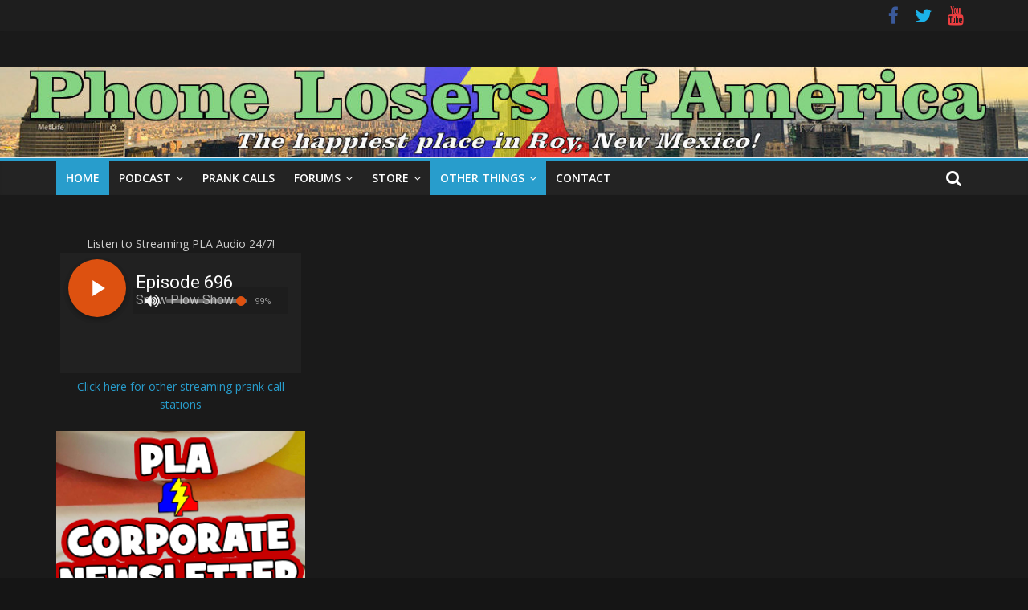

--- FILE ---
content_type: text/html; charset=UTF-8
request_url: https://phonelosers.com/
body_size: 21055
content:
<!DOCTYPE html>
<html lang="en-US">
<head>
			<meta charset="UTF-8" />
		<meta name="viewport" content="width=device-width, initial-scale=1">
		<link rel="profile" href="http://gmpg.org/xfn/11" />
		<title>Phone Losers of America &#8211; The happiest place in Roy, New Mexico</title>
<meta name='robots' content='max-image-preview:large' />
<link rel='dns-prefetch' href='//fonts.googleapis.com' />
<style id='wp-img-auto-sizes-contain-inline-css' type='text/css'>
img:is([sizes=auto i],[sizes^="auto," i]){contain-intrinsic-size:3000px 1500px}
/*# sourceURL=wp-img-auto-sizes-contain-inline-css */
</style>
<style id='wp-emoji-styles-inline-css' type='text/css'>

	img.wp-smiley, img.emoji {
		display: inline !important;
		border: none !important;
		box-shadow: none !important;
		height: 1em !important;
		width: 1em !important;
		margin: 0 0.07em !important;
		vertical-align: -0.1em !important;
		background: none !important;
		padding: 0 !important;
	}
/*# sourceURL=wp-emoji-styles-inline-css */
</style>
<link rel='stylesheet' id='wp-block-library-css' href='https://phonelosers.com/wp-includes/css/dist/block-library/style.min.css?ver=6.9' type='text/css' media='all' />
<style id='wp-block-paragraph-inline-css' type='text/css'>
.is-small-text{font-size:.875em}.is-regular-text{font-size:1em}.is-large-text{font-size:2.25em}.is-larger-text{font-size:3em}.has-drop-cap:not(:focus):first-letter{float:left;font-size:8.4em;font-style:normal;font-weight:100;line-height:.68;margin:.05em .1em 0 0;text-transform:uppercase}body.rtl .has-drop-cap:not(:focus):first-letter{float:none;margin-left:.1em}p.has-drop-cap.has-background{overflow:hidden}:root :where(p.has-background){padding:1.25em 2.375em}:where(p.has-text-color:not(.has-link-color)) a{color:inherit}p.has-text-align-left[style*="writing-mode:vertical-lr"],p.has-text-align-right[style*="writing-mode:vertical-rl"]{rotate:180deg}
/*# sourceURL=https://phonelosers.com/wp-includes/blocks/paragraph/style.min.css */
</style>
<style id='global-styles-inline-css' type='text/css'>
:root{--wp--preset--aspect-ratio--square: 1;--wp--preset--aspect-ratio--4-3: 4/3;--wp--preset--aspect-ratio--3-4: 3/4;--wp--preset--aspect-ratio--3-2: 3/2;--wp--preset--aspect-ratio--2-3: 2/3;--wp--preset--aspect-ratio--16-9: 16/9;--wp--preset--aspect-ratio--9-16: 9/16;--wp--preset--color--black: #000000;--wp--preset--color--cyan-bluish-gray: #abb8c3;--wp--preset--color--white: #ffffff;--wp--preset--color--pale-pink: #f78da7;--wp--preset--color--vivid-red: #cf2e2e;--wp--preset--color--luminous-vivid-orange: #ff6900;--wp--preset--color--luminous-vivid-amber: #fcb900;--wp--preset--color--light-green-cyan: #7bdcb5;--wp--preset--color--vivid-green-cyan: #00d084;--wp--preset--color--pale-cyan-blue: #8ed1fc;--wp--preset--color--vivid-cyan-blue: #0693e3;--wp--preset--color--vivid-purple: #9b51e0;--wp--preset--gradient--vivid-cyan-blue-to-vivid-purple: linear-gradient(135deg,rgb(6,147,227) 0%,rgb(155,81,224) 100%);--wp--preset--gradient--light-green-cyan-to-vivid-green-cyan: linear-gradient(135deg,rgb(122,220,180) 0%,rgb(0,208,130) 100%);--wp--preset--gradient--luminous-vivid-amber-to-luminous-vivid-orange: linear-gradient(135deg,rgb(252,185,0) 0%,rgb(255,105,0) 100%);--wp--preset--gradient--luminous-vivid-orange-to-vivid-red: linear-gradient(135deg,rgb(255,105,0) 0%,rgb(207,46,46) 100%);--wp--preset--gradient--very-light-gray-to-cyan-bluish-gray: linear-gradient(135deg,rgb(238,238,238) 0%,rgb(169,184,195) 100%);--wp--preset--gradient--cool-to-warm-spectrum: linear-gradient(135deg,rgb(74,234,220) 0%,rgb(151,120,209) 20%,rgb(207,42,186) 40%,rgb(238,44,130) 60%,rgb(251,105,98) 80%,rgb(254,248,76) 100%);--wp--preset--gradient--blush-light-purple: linear-gradient(135deg,rgb(255,206,236) 0%,rgb(152,150,240) 100%);--wp--preset--gradient--blush-bordeaux: linear-gradient(135deg,rgb(254,205,165) 0%,rgb(254,45,45) 50%,rgb(107,0,62) 100%);--wp--preset--gradient--luminous-dusk: linear-gradient(135deg,rgb(255,203,112) 0%,rgb(199,81,192) 50%,rgb(65,88,208) 100%);--wp--preset--gradient--pale-ocean: linear-gradient(135deg,rgb(255,245,203) 0%,rgb(182,227,212) 50%,rgb(51,167,181) 100%);--wp--preset--gradient--electric-grass: linear-gradient(135deg,rgb(202,248,128) 0%,rgb(113,206,126) 100%);--wp--preset--gradient--midnight: linear-gradient(135deg,rgb(2,3,129) 0%,rgb(40,116,252) 100%);--wp--preset--font-size--small: 13px;--wp--preset--font-size--medium: 20px;--wp--preset--font-size--large: 36px;--wp--preset--font-size--x-large: 42px;--wp--preset--spacing--20: 0.44rem;--wp--preset--spacing--30: 0.67rem;--wp--preset--spacing--40: 1rem;--wp--preset--spacing--50: 1.5rem;--wp--preset--spacing--60: 2.25rem;--wp--preset--spacing--70: 3.38rem;--wp--preset--spacing--80: 5.06rem;--wp--preset--shadow--natural: 6px 6px 9px rgba(0, 0, 0, 0.2);--wp--preset--shadow--deep: 12px 12px 50px rgba(0, 0, 0, 0.4);--wp--preset--shadow--sharp: 6px 6px 0px rgba(0, 0, 0, 0.2);--wp--preset--shadow--outlined: 6px 6px 0px -3px rgb(255, 255, 255), 6px 6px rgb(0, 0, 0);--wp--preset--shadow--crisp: 6px 6px 0px rgb(0, 0, 0);}:where(.is-layout-flex){gap: 0.5em;}:where(.is-layout-grid){gap: 0.5em;}body .is-layout-flex{display: flex;}.is-layout-flex{flex-wrap: wrap;align-items: center;}.is-layout-flex > :is(*, div){margin: 0;}body .is-layout-grid{display: grid;}.is-layout-grid > :is(*, div){margin: 0;}:where(.wp-block-columns.is-layout-flex){gap: 2em;}:where(.wp-block-columns.is-layout-grid){gap: 2em;}:where(.wp-block-post-template.is-layout-flex){gap: 1.25em;}:where(.wp-block-post-template.is-layout-grid){gap: 1.25em;}.has-black-color{color: var(--wp--preset--color--black) !important;}.has-cyan-bluish-gray-color{color: var(--wp--preset--color--cyan-bluish-gray) !important;}.has-white-color{color: var(--wp--preset--color--white) !important;}.has-pale-pink-color{color: var(--wp--preset--color--pale-pink) !important;}.has-vivid-red-color{color: var(--wp--preset--color--vivid-red) !important;}.has-luminous-vivid-orange-color{color: var(--wp--preset--color--luminous-vivid-orange) !important;}.has-luminous-vivid-amber-color{color: var(--wp--preset--color--luminous-vivid-amber) !important;}.has-light-green-cyan-color{color: var(--wp--preset--color--light-green-cyan) !important;}.has-vivid-green-cyan-color{color: var(--wp--preset--color--vivid-green-cyan) !important;}.has-pale-cyan-blue-color{color: var(--wp--preset--color--pale-cyan-blue) !important;}.has-vivid-cyan-blue-color{color: var(--wp--preset--color--vivid-cyan-blue) !important;}.has-vivid-purple-color{color: var(--wp--preset--color--vivid-purple) !important;}.has-black-background-color{background-color: var(--wp--preset--color--black) !important;}.has-cyan-bluish-gray-background-color{background-color: var(--wp--preset--color--cyan-bluish-gray) !important;}.has-white-background-color{background-color: var(--wp--preset--color--white) !important;}.has-pale-pink-background-color{background-color: var(--wp--preset--color--pale-pink) !important;}.has-vivid-red-background-color{background-color: var(--wp--preset--color--vivid-red) !important;}.has-luminous-vivid-orange-background-color{background-color: var(--wp--preset--color--luminous-vivid-orange) !important;}.has-luminous-vivid-amber-background-color{background-color: var(--wp--preset--color--luminous-vivid-amber) !important;}.has-light-green-cyan-background-color{background-color: var(--wp--preset--color--light-green-cyan) !important;}.has-vivid-green-cyan-background-color{background-color: var(--wp--preset--color--vivid-green-cyan) !important;}.has-pale-cyan-blue-background-color{background-color: var(--wp--preset--color--pale-cyan-blue) !important;}.has-vivid-cyan-blue-background-color{background-color: var(--wp--preset--color--vivid-cyan-blue) !important;}.has-vivid-purple-background-color{background-color: var(--wp--preset--color--vivid-purple) !important;}.has-black-border-color{border-color: var(--wp--preset--color--black) !important;}.has-cyan-bluish-gray-border-color{border-color: var(--wp--preset--color--cyan-bluish-gray) !important;}.has-white-border-color{border-color: var(--wp--preset--color--white) !important;}.has-pale-pink-border-color{border-color: var(--wp--preset--color--pale-pink) !important;}.has-vivid-red-border-color{border-color: var(--wp--preset--color--vivid-red) !important;}.has-luminous-vivid-orange-border-color{border-color: var(--wp--preset--color--luminous-vivid-orange) !important;}.has-luminous-vivid-amber-border-color{border-color: var(--wp--preset--color--luminous-vivid-amber) !important;}.has-light-green-cyan-border-color{border-color: var(--wp--preset--color--light-green-cyan) !important;}.has-vivid-green-cyan-border-color{border-color: var(--wp--preset--color--vivid-green-cyan) !important;}.has-pale-cyan-blue-border-color{border-color: var(--wp--preset--color--pale-cyan-blue) !important;}.has-vivid-cyan-blue-border-color{border-color: var(--wp--preset--color--vivid-cyan-blue) !important;}.has-vivid-purple-border-color{border-color: var(--wp--preset--color--vivid-purple) !important;}.has-vivid-cyan-blue-to-vivid-purple-gradient-background{background: var(--wp--preset--gradient--vivid-cyan-blue-to-vivid-purple) !important;}.has-light-green-cyan-to-vivid-green-cyan-gradient-background{background: var(--wp--preset--gradient--light-green-cyan-to-vivid-green-cyan) !important;}.has-luminous-vivid-amber-to-luminous-vivid-orange-gradient-background{background: var(--wp--preset--gradient--luminous-vivid-amber-to-luminous-vivid-orange) !important;}.has-luminous-vivid-orange-to-vivid-red-gradient-background{background: var(--wp--preset--gradient--luminous-vivid-orange-to-vivid-red) !important;}.has-very-light-gray-to-cyan-bluish-gray-gradient-background{background: var(--wp--preset--gradient--very-light-gray-to-cyan-bluish-gray) !important;}.has-cool-to-warm-spectrum-gradient-background{background: var(--wp--preset--gradient--cool-to-warm-spectrum) !important;}.has-blush-light-purple-gradient-background{background: var(--wp--preset--gradient--blush-light-purple) !important;}.has-blush-bordeaux-gradient-background{background: var(--wp--preset--gradient--blush-bordeaux) !important;}.has-luminous-dusk-gradient-background{background: var(--wp--preset--gradient--luminous-dusk) !important;}.has-pale-ocean-gradient-background{background: var(--wp--preset--gradient--pale-ocean) !important;}.has-electric-grass-gradient-background{background: var(--wp--preset--gradient--electric-grass) !important;}.has-midnight-gradient-background{background: var(--wp--preset--gradient--midnight) !important;}.has-small-font-size{font-size: var(--wp--preset--font-size--small) !important;}.has-medium-font-size{font-size: var(--wp--preset--font-size--medium) !important;}.has-large-font-size{font-size: var(--wp--preset--font-size--large) !important;}.has-x-large-font-size{font-size: var(--wp--preset--font-size--x-large) !important;}
/*# sourceURL=global-styles-inline-css */
</style>

<style id='classic-theme-styles-inline-css' type='text/css'>
/*! This file is auto-generated */
.wp-block-button__link{color:#fff;background-color:#32373c;border-radius:9999px;box-shadow:none;text-decoration:none;padding:calc(.667em + 2px) calc(1.333em + 2px);font-size:1.125em}.wp-block-file__button{background:#32373c;color:#fff;text-decoration:none}
/*# sourceURL=/wp-includes/css/classic-themes.min.css */
</style>
<link rel='stylesheet' id='contact-form-7-css' href='https://phonelosers.com/wp-content/plugins/contact-form-7/includes/css/styles.css?ver=6.1.4' type='text/css' media='all' />
<link rel='stylesheet' id='colormag_style-css' href='https://phonelosers.com/wp-content/themes/colormag/style.css?ver=2.1.0' type='text/css' media='all' />
<link rel='stylesheet' id='colormag_dark_style-css' href='https://phonelosers.com/wp-content/themes/colormag/dark.css?ver=2.1.0' type='text/css' media='all' />
<link rel='stylesheet' id='colormag-fontawesome-css' href='https://phonelosers.com/wp-content/themes/colormag/fontawesome/css/font-awesome.min.css?ver=2.1.0' type='text/css' media='all' />
<link rel='stylesheet' id='colormag_googlefonts-css' href='//fonts.googleapis.com/css?family=Open+Sans%3A400%2C600&#038;1&#038;display=swap&#038;ver=2.1.0' type='text/css' media='all' />
<link rel='stylesheet' id='newsletter-css' href='https://phonelosers.com/wp-content/plugins/newsletter/style.css?ver=8.9.2' type='text/css' media='all' />
<link rel='stylesheet' id='sendpress-fe-css-css' href='https://phonelosers.com/wp-content/plugins/sendpress/css/front-end.css?ver=6.9' type='text/css' media='all' />
<link rel='stylesheet' id='__EPYT__style-css' href='https://phonelosers.com/wp-content/plugins/youtube-embed-plus/styles/ytprefs.min.css?ver=14.2.4' type='text/css' media='all' />
<style id='__EPYT__style-inline-css' type='text/css'>

                .epyt-gallery-thumb {
                        width: 33.333%;
                }
                
/*# sourceURL=__EPYT__style-inline-css */
</style>
<script type="text/javascript" src="https://phonelosers.com/wp-includes/js/jquery/jquery.min.js?ver=3.7.1" id="jquery-core-js"></script>
<script type="text/javascript" src="https://phonelosers.com/wp-includes/js/jquery/jquery-migrate.min.js?ver=3.4.1" id="jquery-migrate-js"></script>
<script type="text/javascript" id="sendpress-signup-form-js-js-extra">
/* <![CDATA[ */
var sendpress = {"invalidemail":"Please enter your e-mail address","missingemail":"Please enter your e-mail address","required":"Please enter all the required fields. \u003Cbr\u003E Required fields are marked with an (*)","ajaxurl":"https://phonelosers.com/wp-admin/admin-ajax.php"};
//# sourceURL=sendpress-signup-form-js-js-extra
/* ]]> */
</script>
<script type="text/javascript" src="https://phonelosers.com/wp-content/plugins/sendpress/js/sendpress.signup.js?ver=1.22.3.31" id="sendpress-signup-form-js-js"></script>
<script type="text/javascript" id="__ytprefs__-js-extra">
/* <![CDATA[ */
var _EPYT_ = {"ajaxurl":"https://phonelosers.com/wp-admin/admin-ajax.php","security":"307ff6762a","gallery_scrolloffset":"20","eppathtoscripts":"https://phonelosers.com/wp-content/plugins/youtube-embed-plus/scripts/","eppath":"https://phonelosers.com/wp-content/plugins/youtube-embed-plus/","epresponsiveselector":"[\"iframe.__youtube_prefs__\"]","epdovol":"1","version":"14.2.4","evselector":"iframe.__youtube_prefs__[src], iframe[src*=\"youtube.com/embed/\"], iframe[src*=\"youtube-nocookie.com/embed/\"]","ajax_compat":"","maxres_facade":"eager","ytapi_load":"light","pause_others":"","stopMobileBuffer":"1","facade_mode":"","not_live_on_channel":""};
//# sourceURL=__ytprefs__-js-extra
/* ]]> */
</script>
<script type="text/javascript" src="https://phonelosers.com/wp-content/plugins/youtube-embed-plus/scripts/ytprefs.min.js?ver=14.2.4" id="__ytprefs__-js"></script>
<link rel="https://api.w.org/" href="https://phonelosers.com/wp-json/" /><link rel="EditURI" type="application/rsd+xml" title="RSD" href="https://phonelosers.com/xmlrpc.php?rsd" />
<meta name="generator" content="WordPress 6.9" />
            <script type="text/javascript"><!--
                                function powerpress_pinw(pinw_url){window.open(pinw_url, 'PowerPressPlayer','toolbar=0,status=0,resizable=1,width=460,height=320');	return false;}
                //-->

                // tabnab protection
                window.addEventListener('load', function () {
                    // make all links have rel="noopener noreferrer"
                    document.querySelectorAll('a[target="_blank"]').forEach(link => {
                        link.setAttribute('rel', 'noopener noreferrer');
                    });
                });
            </script>
            <link rel="alternate" type="application/rss+xml" title="Phone Losers of America" href="https://phonelosers.com/feed/podcast/" />
<script language="javascript" type="text/javascript" src="https://s6.nexuscast.com/system/player.js"></script>
</head>

<body class="home blog custom-background wp-custom-logo wp-embed-responsive wp-theme-colormag left-sidebar wide dark-skin">

		<div id="page" class="hfeed site">
				<a class="skip-link screen-reader-text" href="#main">Skip to content</a>
				<header id="masthead" class="site-header clearfix ">
				<div id="header-text-nav-container" class="clearfix">
		
			<div class="news-bar">
				<div class="inner-wrap clearfix">
					
		<div class="social-links clearfix">
			<ul>
				<li><a href="http://phonelosers" ><i class="fa fa-facebook"></i></a></li><li><a href="http://phonelosers" ><i class="fa fa-twitter"></i></a></li><li><a href="http://phonelosersofamerica" ><i class="fa fa-youtube"></i></a></li>			</ul>
		</div><!-- .social-links -->
						</div>
			</div>

			
		<div class="inner-wrap">
			<div id="header-text-nav-wrap" class="clearfix">

				<div id="header-left-section">
					
					<div id="header-text" class="screen-reader-text">
													<h1 id="site-title">
								<a href="https://phonelosers.com/" title="Phone Losers of America" rel="home">Phone Losers of America</a>
							</h1>
						
													<p id="site-description">
								The happiest place in Roy, New Mexico							</p><!-- #site-description -->
											</div><!-- #header-text -->
				</div><!-- #header-left-section -->

				<div id="header-right-section">
									</div><!-- #header-right-section -->

			</div><!-- #header-text-nav-wrap -->
		</div><!-- .inner-wrap -->

		<div id="wp-custom-header" class="wp-custom-header"><div class="header-image-wrap"><a href="https://phonelosers.com/" title="Phone Losers of America" rel="home"><img src="https://phonelosers.com/wp-content/uploads/2018/06/cropped-nyc-280-1-2.jpg" class="header-image" width="1380" height="122" alt="Phone Losers of America"></a></div></div>
		<nav id="site-navigation" class="main-navigation clearfix" role="navigation">
			<div class="inner-wrap clearfix">
				
									<div class="search-random-icons-container">
													<div class="top-search-wrap">
								<i class="fa fa-search search-top"></i>
								<div class="search-form-top">
									
<form action="https://phonelosers.com/" class="search-form searchform clearfix" method="get" role="search">

	<div class="search-wrap">
		<input type="search"
		       class="s field"
		       name="s"
		       value=""
		       placeholder="Search"
		/>

		<button class="search-icon" type="submit"></button>
	</div>

</form><!-- .searchform -->
								</div>
							</div>
											</div>
				
				<p class="menu-toggle"></p>
				<div class="menu-primary-container"><ul id="menu-header-menu" class="menu"><li id="menu-item-2522" class="menu-item menu-item-type-custom menu-item-object-custom current-menu-item current_page_item menu-item-home menu-item-2522"><a href="https://phonelosers.com" aria-current="page" title="Go back to the main page">Home</a></li>
<li id="menu-item-3844" class="menu-item menu-item-type-custom menu-item-object-custom menu-item-has-children menu-item-3844"><a href="http://snowplowshow.com/">Podcast</a>
<ul class="sub-menu">
	<li id="menu-item-6663" class="menu-item menu-item-type-custom menu-item-object-custom menu-item-6663"><a href="http://snowplowshow.com">The Snow Plow Show</a></li>
	<li id="menu-item-6662" class="menu-item menu-item-type-custom menu-item-object-custom menu-item-6662"><a href="http://worldofprankcalls.com/">Mr. Dobalina&#8217;s Wonderful World of Prank Calls</a></li>
	<li id="menu-item-6660" class="menu-item menu-item-type-custom menu-item-object-custom menu-item-6660"><a href="https://phonelosers.com/category/hang-up-the-phone/">Hang Up The Phone</a></li>
	<li id="menu-item-6661" class="menu-item menu-item-type-custom menu-item-object-custom menu-item-6661"><a href="http://notla.com">Brad&#8217;s Cactus Shack</a></li>
	<li id="menu-item-6792" class="menu-item menu-item-type-custom menu-item-object-custom menu-item-6792"><a href="https://phonelosers.com/category/hobosodes/">Hobosodes</a></li>
</ul>
</li>
<li id="menu-item-2523" class="menu-item menu-item-type-custom menu-item-object-custom menu-item-2523"><a href="https://phonelosers.com/prankcalls" title="Listen to our amazing prank calls">Prank Calls</a></li>
<li id="menu-item-2524" class="menu-item menu-item-type-custom menu-item-object-custom menu-item-has-children menu-item-2524"><a href="https://phonelosers.com/forums/" title="Join the forums and you&#8217;ll be the only one there!">Forums</a>
<ul class="sub-menu">
	<li id="menu-item-2604" class="menu-item menu-item-type-custom menu-item-object-custom menu-item-2604"><a href="https://phonelosers.com/forums/">PLA&#8217;s Forums</a></li>
	<li id="menu-item-2603" class="menu-item menu-item-type-custom menu-item-object-custom menu-item-2603"><a href="https://www.facebook.com/groups/goawaypla/">PLA Facebook Group</a></li>
	<li id="menu-item-2605" class="menu-item menu-item-type-custom menu-item-object-custom menu-item-2605"><a href="http://www.reddit.com/r/phonelosers">PLA on Reddit</a></li>
</ul>
</li>
<li id="menu-item-2525" class="menu-item menu-item-type-custom menu-item-object-custom menu-item-has-children menu-item-2525"><a href="http://www.zazzle.com/phonelosers">Store</a>
<ul class="sub-menu">
	<li id="menu-item-6210" class="menu-item menu-item-type-custom menu-item-object-custom menu-item-6210"><a href="http://www.zazzle.com/phonelosers">PLA Stickers</a></li>
	<li id="menu-item-6211" class="menu-item menu-item-type-custom menu-item-object-custom menu-item-6211"><a href="https://shop.spreadshirt.com/phonelosers/">PLA T-shirts from SpreadShirt</a></li>
	<li id="menu-item-6214" class="menu-item menu-item-type-custom menu-item-object-custom menu-item-6214"><a href="https://www.teepublic.com/user/phonelosers">PLA T-shirts from TeePublic</a></li>
	<li id="menu-item-6213" class="menu-item menu-item-type-custom menu-item-object-custom menu-item-6213"><a href="https://www.amazon.com/Phone-Losers-America-Brad-Carter-ebook/dp/B004E10X6M/ref=sr_1_1?ie=UTF8&#038;qid=1514260933&#038;sr=8-1&#038;keywords=phone+losers+of+america">PLA Book</a></li>
	<li id="menu-item-7563" class="menu-item menu-item-type-custom menu-item-object-custom menu-item-7563"><a href="https://phonelosers.bandcamp.com/merch/">PLA Coins</a></li>
	<li id="menu-item-6212" class="menu-item menu-item-type-custom menu-item-object-custom menu-item-6212"><a href="https://shop.spreadshirt.com/scaryart/">PLA T-shirts from Nik Caesar</a></li>
	<li id="menu-item-7564" class="menu-item menu-item-type-custom menu-item-object-custom menu-item-7564"><a href="https://shop.spreadshirt.com/laughtrackmatt">PLA T-shirts from Laugh Track Matt</a></li>
</ul>
</li>
<li id="menu-item-2529" class="menu-item menu-item-type-custom menu-item-object-custom current-menu-ancestor current-menu-parent menu-item-has-children menu-item-2529"><a href="https://phonelosers.com/thepla">Other Things</a>
<ul class="sub-menu">
	<li id="menu-item-2526" class="menu-item menu-item-type-custom menu-item-object-custom menu-item-has-children menu-item-2526"><a href="https://phonelosers.com/podcasts">Podcasts</a>
	<ul class="sub-menu">
		<li id="menu-item-2554" class="menu-item menu-item-type-custom menu-item-object-custom menu-item-2554"><a href="https://phonelosers.com/snowplowshow/">The Snow Plow Show</a></li>
		<li id="menu-item-2555" class="menu-item menu-item-type-custom menu-item-object-custom menu-item-2555"><a href="https://phonelosers.com/radio/">PLA Radio</a></li>
		<li id="menu-item-2556" class="menu-item menu-item-type-custom menu-item-object-custom menu-item-2556"><a href="https://phonelosers.com/phoneshow">The Phone Show</a></li>
		<li id="menu-item-2557" class="menu-item menu-item-type-custom menu-item-object-custom menu-item-2557"><a href="http://www.notla.com">Brad&#8217;s Cactus Shack</a></li>
	</ul>
</li>
	<li id="menu-item-2527" class="menu-item menu-item-type-custom menu-item-object-custom menu-item-has-children menu-item-2527"><a href="https://phonelosers.com/social">Social Networks</a>
	<ul class="sub-menu">
		<li id="menu-item-2536" class="menu-item menu-item-type-custom menu-item-object-custom menu-item-2536"><a href="http://www.facebook.com/phonelosers">Facebook</a></li>
		<li id="menu-item-2538" class="menu-item menu-item-type-custom menu-item-object-custom menu-item-2538"><a href="http://www.twitter.com/phonelosers">Twitter</a></li>
		<li id="menu-item-3494" class="menu-item menu-item-type-custom menu-item-object-custom menu-item-3494"><a href="http://cytu.be/r/phonelosers">CyTube</a></li>
		<li id="menu-item-2539" class="menu-item menu-item-type-custom menu-item-object-custom menu-item-2539"><a href="http://www.youtube.com/phonelosersofamerica">YouTube</a></li>
		<li id="menu-item-2930" class="menu-item menu-item-type-post_type menu-item-object-page menu-item-2930"><a href="https://phonelosers.com/chat/">Chat Room</a></li>
		<li id="menu-item-2540" class="menu-item menu-item-type-custom menu-item-object-custom menu-item-2540"><a href="https://plus.google.com/b/106516266916111126967/106516266916111126967/posts">Google+</a></li>
		<li id="menu-item-2541" class="menu-item menu-item-type-custom menu-item-object-custom menu-item-2541"><a href="http://phonelosers.tumblr.com/">Tumblr</a></li>
		<li id="menu-item-2543" class="menu-item menu-item-type-custom menu-item-object-custom menu-item-2543"><a href="http://rbcp.deviantart.com/gallery/28162188">DeviantArt</a></li>
	</ul>
</li>
	<li id="menu-item-2528" class="menu-item menu-item-type-custom menu-item-object-custom menu-item-has-children menu-item-2528"><a href="https://phonelosers.com/songs">Music</a>
	<ul class="sub-menu">
		<li id="menu-item-2549" class="menu-item menu-item-type-custom menu-item-object-custom menu-item-2549"><a href="https://phonelosers.com/songs/">PLA&#8217;s Music</a></li>
		<li id="menu-item-2550" class="menu-item menu-item-type-custom menu-item-object-custom menu-item-2550"><a href="http://www.notla.com/music">RBCP&#8217;s Music</a></li>
	</ul>
</li>
	<li id="menu-item-2530" class="menu-item menu-item-type-custom menu-item-object-custom menu-item-has-children menu-item-2530"><a href="https://phonelosers.com/read">Read PLA Things</a>
	<ul class="sub-menu">
		<li id="menu-item-2579" class="menu-item menu-item-type-custom menu-item-object-custom menu-item-2579"><a href="https://phonelosers.com/zine/">Read The Old PLA &#8216;Zine</a></li>
		<li id="menu-item-2575" class="menu-item menu-item-type-custom menu-item-object-custom menu-item-2575"><a href="https://phonelosers.com/zine/pla014/">Dino&#8217;s Cordless Phone</a></li>
		<li id="menu-item-2576" class="menu-item menu-item-type-custom menu-item-object-custom menu-item-2576"><a href="https://phonelosers.com/zine/pla025/">Remote Control an Overhead Store Paging System</a></li>
		<li id="menu-item-2578" class="menu-item menu-item-type-custom menu-item-object-custom menu-item-2578"><a href="https://phonelosers.com/stories/">Weird Phone Stories</a></li>
		<li id="menu-item-2577" class="menu-item menu-item-type-custom menu-item-object-custom menu-item-2577"><a href="https://phonelosers.com/zine/pla015/">Beige Boxing Insanity</a></li>
		<li id="menu-item-2580" class="menu-item menu-item-type-custom menu-item-object-custom menu-item-2580"><a href="https://phonelosers.com/bnf/">Boulder News Frenzy</a></li>
		<li id="menu-item-2582" class="menu-item menu-item-type-custom menu-item-object-custom menu-item-2582"><a href="https://phonelosers.com/peachey/">Pink Fluffy Phreaking Bunnies (Peachey Inc.)</a></li>
		<li id="menu-item-2581" class="menu-item menu-item-type-custom menu-item-object-custom menu-item-2581"><a href="https://phonelosers.com/book/">Read the PLA Book</a></li>
	</ul>
</li>
	<li id="menu-item-2568" class="menu-item menu-item-type-custom menu-item-object-custom current-menu-item current_page_item menu-item-home menu-item-has-children menu-item-2568"><a href="https://phonelosers.com" aria-current="page">Other PLA Things</a>
	<ul class="sub-menu">
		<li id="menu-item-2564" class="menu-item menu-item-type-custom menu-item-object-custom menu-item-2564"><a href="https://phonelosers.com/cast/" title="Learn a little about the people involved here">PLA Cast &#038; Crew</a></li>
		<li id="menu-item-2573" class="menu-item menu-item-type-custom menu-item-object-custom menu-item-2573"><a href="https://phonelosers.com/newsletter/">The Newsletter</a></li>
		<li id="menu-item-2560" class="menu-item menu-item-type-custom menu-item-object-custom menu-item-2560"><a href="https://phonelosers.com/photos/" title="A few photos and some PLA artwork">PLA Photo Album</a></li>
		<li id="menu-item-2574" class="menu-item menu-item-type-custom menu-item-object-custom menu-item-2574"><a href="https://phonelosers.com/art/" title="Artwork, mostly submitted by fans">PLA Artwork</a></li>
		<li id="menu-item-2561" class="menu-item menu-item-type-custom menu-item-object-custom menu-item-2561"><a href="https://phonelosers.com/press/">PLA Media Whores</a></li>
		<li id="menu-item-2572" class="menu-item menu-item-type-custom menu-item-object-custom menu-item-2572"><a href="https://phonelosers.com/rip/" title="A tribute to PLA members who&#8217;ve died on the battlefield">PLA Memorial</a></li>
		<li id="menu-item-2569" class="menu-item menu-item-type-custom menu-item-object-custom menu-item-2569"><a href="https://phonelosers.com/flyers/">Posters and Flyers</a></li>
	</ul>
</li>
	<li id="menu-item-2601" class="menu-item menu-item-type-custom menu-item-object-custom menu-item-has-children menu-item-2601"><a href="https://phonelosers.com/other">Yet Even More Pages</a>
	<ul class="sub-menu">
		<li id="menu-item-2599" class="menu-item menu-item-type-custom menu-item-object-custom menu-item-2599"><a href="https://phonelosers.com/mcdonalds/">McDonald&#8217;s Sign Prank</a></li>
		<li id="menu-item-2600" class="menu-item menu-item-type-custom menu-item-object-custom menu-item-2600"><a href="https://phonelosers.com/tacobell/">Taco Bell Sign Prank</a></li>
		<li id="menu-item-2583" class="menu-item menu-item-type-custom menu-item-object-custom menu-item-2583"><a href="https://phonelosers.com/article/">Articles of Interest</a></li>
		<li id="menu-item-2602" class="menu-item menu-item-type- menu-item-object-custom menu-item-2602"><a>PLA&#8217;s Area Code Flashcard Game</a></li>
	</ul>
</li>
</ul>
</li>
<li id="menu-item-4400" class="menu-item menu-item-type-post_type menu-item-object-page menu-item-4400"><a href="https://phonelosers.com/contact/">Contact</a></li>
</ul></div>
			</div>
		</nav>

				</div><!-- #header-text-nav-container -->
				</header><!-- #masthead -->
				<div id="main" class="clearfix">
				<div class="inner-wrap clearfix">
			<div class="front-page-top-section clearfix">
		<div class="widget_slider_area">
					</div>

		<div class="widget_beside_slider">
					</div>
	</div>

	<div class="main-content-section clearfix">
		
		<div id="primary">
			<div id="content" class="clearfix">

				<section id="text-10" class="widget widget_text clearfix">			<div class="textwidget"><div class="epyt-video-wrapper"><iframe  id="_ytid_39456"   data-origwidth="800" data-origheight="450" src="https://www.youtube.com/embed/?enablejsapi=1&listType=playlist&list=UUqaGwylarX2B1WwXHWJHQqw&autoplay=0&cc_load_policy=0&cc_lang_pref=&iv_load_policy=1&loop=0&rel=0&fs=1&playsinline=0&autohide=2&theme=dark&color=red&controls=1&disablekb=0&" class="__youtube_prefs__  __youtube_prefs_widget__  no-lazyload" title="YouTube player"  allow="fullscreen; accelerometer; autoplay; clipboard-write; encrypted-media; gyroscope; picture-in-picture; web-share" referrerpolicy="strict-origin-when-cross-origin" allowfullscreen data-no-lazy="1" data-skipgform_ajax_framebjll=""></iframe></div>
<p>&nbsp;</p>
<h3>Listen to shows on the PLA Podcast Network</h3>
<p>&nbsp;</p>
<table border="0" width="100%" cellspacing="0" cellpadding="10">
<tbody>
<tr>
<td style="border-style: solid; border-width: 0px;"><a href="http://www.snowplowshow.com"><img decoding="async" class="aligncenter size-full wp-image-7151" src="/wp-content/uploads/2018/12/podcast_sps.jpg" alt="The Snow Plow Show" width="150" height="150" srcset="https://phonelosers.com/wp-content/uploads/2018/12/podcast_sps.jpg 200w, https://phonelosers.com/wp-content/uploads/2018/12/podcast_sps-150x150.jpg 150w" sizes="(max-width: 150px) 100vw, 150px" /></a></td>
<td style="border-style: solid; border-width: 0px;"><a href="http://www.notla.com"><img decoding="async" class="aligncenter size-full wp-image-7152" src="/wp-content/uploads/2018/12/podcast_bcs.jpg" alt="Brads Cactus Shack" width="150" height="150" srcset="https://phonelosers.com/wp-content/uploads/2018/12/podcast_bcs.jpg 200w, https://phonelosers.com/wp-content/uploads/2018/12/podcast_bcs-150x150.jpg 150w" sizes="(max-width: 150px) 100vw, 150px" /></a></td>
<td style="border-style: solid; border-width: 0px;"><a href="http://www.worldofprankcalls.com"><img decoding="async" class="aligncenter wp-image-7153 size-full" src="https://phonelosers.com/wp-content/uploads/2018/12/podcast_wopc.jpg" alt="World of Prank Calls" width="150" height="150" srcset="https://phonelosers.com/wp-content/uploads/2018/12/podcast_wopc.jpg 200w, https://phonelosers.com/wp-content/uploads/2018/12/podcast_wopc-150x150.jpg 150w" sizes="(max-width: 150px) 100vw, 150px" /></a></td>
<td style="border-style: solid; border-width: 0px;"><a href="http://www.phonelosers.org/category/hang-up-the-phone/"><img decoding="async" class="aligncenter size-full wp-image-7153" src="/wp-content/uploads/2019/01/Hang-Up-The-Phone-300x300.jpg" alt="Hang Up The Phone" width="150" height="150" /></a></td>
</tr>
</tbody>
</table>
</div>
		</section>
					<div class="article-container">
						
<article id="post-10349" class="post-10349 post type-post status-publish format-standard has-post-thumbnail hentry category-the-beverlybot-show">
	
				<div class="featured-image">
				<a href="https://phonelosers.com/2025/06/the-beverlybot-show-episode-3-joseph-at-the-ambulance/" title="The BeverlyBot Show Episode 3 – Joseph At The Ambulance">
					<img width="472" height="445" src="https://phonelosers.com/wp-content/uploads/2018/08/all-hail-gas-station-wine-by-nik-caesar.jpg" class="attachment-colormag-featured-image size-colormag-featured-image wp-post-image" alt="" decoding="async" srcset="https://phonelosers.com/wp-content/uploads/2018/08/all-hail-gas-station-wine-by-nik-caesar.jpg 1912w, https://phonelosers.com/wp-content/uploads/2018/08/all-hail-gas-station-wine-by-nik-caesar-300x283.jpg 300w, https://phonelosers.com/wp-content/uploads/2018/08/all-hail-gas-station-wine-by-nik-caesar-768x724.jpg 768w, https://phonelosers.com/wp-content/uploads/2018/08/all-hail-gas-station-wine-by-nik-caesar-1024x966.jpg 1024w" sizes="(max-width: 472px) 100vw, 472px" />				</a>
			</div>
			
	<div class="article-content clearfix">

		<div class="above-entry-meta"><span class="cat-links"><a href="https://phonelosers.com/category/the-beverlybot-show/"  rel="category tag">The BeverlyBot Show</a>&nbsp;</span></div>
		<header class="entry-header">
			<h2 class="entry-title">
				<a href="https://phonelosers.com/2025/06/the-beverlybot-show-episode-3-joseph-at-the-ambulance/" title="The BeverlyBot Show Episode 3 – Joseph At The Ambulance">The BeverlyBot Show Episode 3 – Joseph At The Ambulance</a>
			</h2>
		</header>

		<div class="below-entry-meta">
			<span class="posted-on"><a href="https://phonelosers.com/2025/06/the-beverlybot-show-episode-3-joseph-at-the-ambulance/" title="11:25 pm" rel="bookmark"><i class="fa fa-calendar-o"></i> <time class="entry-date published" datetime="2025-06-04T23:25:18-07:00">June 4, 2025</time><time class="updated" datetime="2025-06-04T23:25:19-07:00">June 4, 2025</time></a></span>
			<span class="byline">
				<span class="author vcard">
					<i class="fa fa-user"></i>
					<a class="url fn n"
					   href="https://phonelosers.com/author/admin/"
					   title="Brad Carter"
					>
						Brad Carter					</a>
				</span>
			</span>

							<span class="comments">
						<a href="https://phonelosers.com/2025/06/the-beverlybot-show-episode-3-joseph-at-the-ambulance/#respond"><i class="fa fa-comment"></i> 0 Comments</a>					</span>
				</div>
		<div class="entry-content clearfix">
			<p>BeverlyBot is an automated telephone machine that curses at you whenever you call her. She consists of a few dozen</p>
			<a class="more-link" title="The BeverlyBot Show Episode 3 – Joseph At The Ambulance" href="https://phonelosers.com/2025/06/the-beverlybot-show-episode-3-joseph-at-the-ambulance/">
				<span>Read more</span>
			</a>
		</div>

	</div>

	</article>

<article id="post-10314" class="post-10314 post type-post status-publish format-standard has-post-thumbnail hentry category-hobosodes">
	
				<div class="featured-image">
				<a href="https://phonelosers.com/2025/02/hobosode-470-parking-garage-donuts/" title="Hobosode 470 &#8211; Parking Garage Donuts">
					<img width="354" height="445" src="https://phonelosers.com/wp-content/uploads/2018/07/nik-caesar-sorry-there-is-no-fecal-matter-in-the-cake.jpg" class="attachment-colormag-featured-image size-colormag-featured-image wp-post-image" alt="" decoding="async" srcset="https://phonelosers.com/wp-content/uploads/2018/07/nik-caesar-sorry-there-is-no-fecal-matter-in-the-cake.jpg 1434w, https://phonelosers.com/wp-content/uploads/2018/07/nik-caesar-sorry-there-is-no-fecal-matter-in-the-cake-239x300.jpg 239w, https://phonelosers.com/wp-content/uploads/2018/07/nik-caesar-sorry-there-is-no-fecal-matter-in-the-cake-768x966.jpg 768w, https://phonelosers.com/wp-content/uploads/2018/07/nik-caesar-sorry-there-is-no-fecal-matter-in-the-cake-814x1024.jpg 814w" sizes="(max-width: 354px) 100vw, 354px" />				</a>
			</div>
			
	<div class="article-content clearfix">

		<div class="above-entry-meta"><span class="cat-links"><a href="https://phonelosers.com/category/hobosodes/" style="background:#dd9933" rel="category tag">Hobosodes</a>&nbsp;</span></div>
		<header class="entry-header">
			<h2 class="entry-title">
				<a href="https://phonelosers.com/2025/02/hobosode-470-parking-garage-donuts/" title="Hobosode 470 &#8211; Parking Garage Donuts">Hobosode 470 &#8211; Parking Garage Donuts</a>
			</h2>
		</header>

		<div class="below-entry-meta">
			<span class="posted-on"><a href="https://phonelosers.com/2025/02/hobosode-470-parking-garage-donuts/" title="1:32 pm" rel="bookmark"><i class="fa fa-calendar-o"></i> <time class="entry-date published" datetime="2025-02-20T13:32:33-07:00">February 20, 2025</time><time class="updated" datetime="2025-02-20T13:32:37-07:00">February 20, 2025</time></a></span>
			<span class="byline">
				<span class="author vcard">
					<i class="fa fa-user"></i>
					<a class="url fn n"
					   href="https://phonelosers.com/author/admin/"
					   title="Brad Carter"
					>
						Brad Carter					</a>
				</span>
			</span>

							<span class="comments">
						<a href="https://phonelosers.com/2025/02/hobosode-470-parking-garage-donuts/#respond"><i class="fa fa-comment"></i> 0 Comments</a>					</span>
				</div>
		<div class="entry-content clearfix">
			<p>I&#8217;m back to calling luxury apartment owners in Florida who drive hobo cars and break poolside chairs and leave crumbs</p>
			<a class="more-link" title="Hobosode 470 &#8211; Parking Garage Donuts" href="https://phonelosers.com/2025/02/hobosode-470-parking-garage-donuts/">
				<span>Read more</span>
			</a>
		</div>

	</div>

	</article>

<article id="post-10312" class="post-10312 post type-post status-publish format-standard has-post-thumbnail hentry category-hobosodes">
	
				<div class="featured-image">
				<a href="https://phonelosers.com/2025/02/hobosode-460-pastor-roy/" title="Hobosode 460 &#8211; Pastor Roy">
					<img width="800" height="445" src="https://phonelosers.com/wp-content/uploads/2019/09/69765722_1368530503312328_3318549375092785152_o-800x445.jpg" class="attachment-colormag-featured-image size-colormag-featured-image wp-post-image" alt="" decoding="async" loading="lazy" />				</a>
			</div>
			
	<div class="article-content clearfix">

		<div class="above-entry-meta"><span class="cat-links"><a href="https://phonelosers.com/category/hobosodes/" style="background:#dd9933" rel="category tag">Hobosodes</a>&nbsp;</span></div>
		<header class="entry-header">
			<h2 class="entry-title">
				<a href="https://phonelosers.com/2025/02/hobosode-460-pastor-roy/" title="Hobosode 460 &#8211; Pastor Roy">Hobosode 460 &#8211; Pastor Roy</a>
			</h2>
		</header>

		<div class="below-entry-meta">
			<span class="posted-on"><a href="https://phonelosers.com/2025/02/hobosode-460-pastor-roy/" title="1:27 pm" rel="bookmark"><i class="fa fa-calendar-o"></i> <time class="entry-date published" datetime="2025-02-20T13:27:25-07:00">February 20, 2025</time><time class="updated" datetime="2025-02-20T13:34:30-07:00">February 20, 2025</time></a></span>
			<span class="byline">
				<span class="author vcard">
					<i class="fa fa-user"></i>
					<a class="url fn n"
					   href="https://phonelosers.com/author/admin/"
					   title="Brad Carter"
					>
						Brad Carter					</a>
				</span>
			</span>

							<span class="comments">
						<a href="https://phonelosers.com/2025/02/hobosode-460-pastor-roy/#respond"><i class="fa fa-comment"></i> 0 Comments</a>					</span>
				</div>
		<div class="entry-content clearfix">
			<p>Molinwolf is at it again, doing things that cause people to call me while the car ding line and prank</p>
			<a class="more-link" title="Hobosode 460 &#8211; Pastor Roy" href="https://phonelosers.com/2025/02/hobosode-460-pastor-roy/">
				<span>Read more</span>
			</a>
		</div>

	</div>

	</article>

<article id="post-10310" class="post-10310 post type-post status-publish format-standard has-post-thumbnail hentry category-hobosodes">
	
				<div class="featured-image">
				<a href="https://phonelosers.com/2025/02/hobosode-450-mostly-sign-guy-requests/" title="Hobosode 450 &#8211; Mostly Sign Guy Requests">
					<img width="800" height="445" src="https://phonelosers.com/wp-content/uploads/2019/01/IMG_20190131_115415847-800x445.jpg" class="attachment-colormag-featured-image size-colormag-featured-image wp-post-image" alt="" decoding="async" loading="lazy" />				</a>
			</div>
			
	<div class="article-content clearfix">

		<div class="above-entry-meta"><span class="cat-links"><a href="https://phonelosers.com/category/hobosodes/" style="background:#dd9933" rel="category tag">Hobosodes</a>&nbsp;</span></div>
		<header class="entry-header">
			<h2 class="entry-title">
				<a href="https://phonelosers.com/2025/02/hobosode-450-mostly-sign-guy-requests/" title="Hobosode 450 &#8211; Mostly Sign Guy Requests">Hobosode 450 &#8211; Mostly Sign Guy Requests</a>
			</h2>
		</header>

		<div class="below-entry-meta">
			<span class="posted-on"><a href="https://phonelosers.com/2025/02/hobosode-450-mostly-sign-guy-requests/" title="1:22 pm" rel="bookmark"><i class="fa fa-calendar-o"></i> <time class="entry-date published" datetime="2025-02-20T13:22:13-07:00">February 20, 2025</time><time class="updated" datetime="2025-02-20T13:23:45-07:00">February 20, 2025</time></a></span>
			<span class="byline">
				<span class="author vcard">
					<i class="fa fa-user"></i>
					<a class="url fn n"
					   href="https://phonelosers.com/author/admin/"
					   title="Brad Carter"
					>
						Brad Carter					</a>
				</span>
			</span>

							<span class="comments">
						<a href="https://phonelosers.com/2025/02/hobosode-450-mostly-sign-guy-requests/#respond"><i class="fa fa-comment"></i> 0 Comments</a>					</span>
				</div>
		<div class="entry-content clearfix">
			<p>Today Benq6969 brings us 45 minutes of calls to people who stick signs in the ground and others who casually</p>
			<a class="more-link" title="Hobosode 450 &#8211; Mostly Sign Guy Requests" href="https://phonelosers.com/2025/02/hobosode-450-mostly-sign-guy-requests/">
				<span>Read more</span>
			</a>
		</div>

	</div>

	</article>

<article id="post-10307" class="post-10307 post type-post status-publish format-standard has-post-thumbnail hentry category-hobosodes">
	
				<div class="featured-image">
				<a href="https://phonelosers.com/2025/02/hobosode-440-fiber-hut/" title="Hobosode 440 &#8211; Fiber Hut">
					<img width="800" height="445" src="https://phonelosers.com/wp-content/uploads/2019/08/IMG_20190811_182735689xxxx-800x445.jpg" class="attachment-colormag-featured-image size-colormag-featured-image wp-post-image" alt="" decoding="async" loading="lazy" />				</a>
			</div>
			
	<div class="article-content clearfix">

		<div class="above-entry-meta"><span class="cat-links"><a href="https://phonelosers.com/category/hobosodes/" style="background:#dd9933" rel="category tag">Hobosodes</a>&nbsp;</span></div>
		<header class="entry-header">
			<h2 class="entry-title">
				<a href="https://phonelosers.com/2025/02/hobosode-440-fiber-hut/" title="Hobosode 440 &#8211; Fiber Hut">Hobosode 440 &#8211; Fiber Hut</a>
			</h2>
		</header>

		<div class="below-entry-meta">
			<span class="posted-on"><a href="https://phonelosers.com/2025/02/hobosode-440-fiber-hut/" title="1:14 pm" rel="bookmark"><i class="fa fa-calendar-o"></i> <time class="entry-date published" datetime="2025-02-20T13:14:02-07:00">February 20, 2025</time><time class="updated" datetime="2025-02-20T13:16:16-07:00">February 20, 2025</time></a></span>
			<span class="byline">
				<span class="author vcard">
					<i class="fa fa-user"></i>
					<a class="url fn n"
					   href="https://phonelosers.com/author/admin/"
					   title="Brad Carter"
					>
						Brad Carter					</a>
				</span>
			</span>

							<span class="comments">
						<a href="https://phonelosers.com/2025/02/hobosode-440-fiber-hut/#respond"><i class="fa fa-comment"></i> 0 Comments</a>					</span>
				</div>
		<div class="entry-content clearfix">
			<p>I tried an idea from Discord today, from this news story that Butthole Winker 34 posted about fiber huts. Do they</p>
			<a class="more-link" title="Hobosode 440 &#8211; Fiber Hut" href="https://phonelosers.com/2025/02/hobosode-440-fiber-hut/">
				<span>Read more</span>
			</a>
		</div>

	</div>

	</article>

<article id="post-10260" class="post-10260 post type-post status-publish format-standard hentry category-hobosodes">
	
	
	<div class="article-content clearfix">

		<div class="above-entry-meta"><span class="cat-links"><a href="https://phonelosers.com/category/hobosodes/" style="background:#dd9933" rel="category tag">Hobosodes</a>&nbsp;</span></div>
		<header class="entry-header">
			<h2 class="entry-title">
				<a href="https://phonelosers.com/2024/01/hobosode-430-jimb-uh-round/" title="Hobosode 430 &#8211; Jimb Uh Round">Hobosode 430 &#8211; Jimb Uh Round</a>
			</h2>
		</header>

		<div class="below-entry-meta">
			<span class="posted-on"><a href="https://phonelosers.com/2024/01/hobosode-430-jimb-uh-round/" title="5:45 pm" rel="bookmark"><i class="fa fa-calendar-o"></i> <time class="entry-date published" datetime="2024-01-12T17:45:54-07:00">January 12, 2024</time><time class="updated" datetime="2025-02-20T13:36:26-07:00">February 20, 2025</time></a></span>
			<span class="byline">
				<span class="author vcard">
					<i class="fa fa-user"></i>
					<a class="url fn n"
					   href="https://phonelosers.com/author/admin/"
					   title="Brad Carter"
					>
						Brad Carter					</a>
				</span>
			</span>

							<span class="comments">
						<a href="https://phonelosers.com/2024/01/hobosode-430-jimb-uh-round/#respond"><i class="fa fa-comment"></i> 0 Comments</a>					</span>
				</div>
		<div class="entry-content clearfix">
			<p>This is technically yesterday&#8217;s Hobosode, but I stayed up too late watching Pete Davidson so I didn&#8217;t get it finished</p>
			<a class="more-link" title="Hobosode 430 &#8211; Jimb Uh Round" href="https://phonelosers.com/2024/01/hobosode-430-jimb-uh-round/">
				<span>Read more</span>
			</a>
		</div>

	</div>

	</article>

<article id="post-10258" class="post-10258 post type-post status-publish format-standard hentry category-hobosodes">
	
	
	<div class="article-content clearfix">

		<div class="above-entry-meta"><span class="cat-links"><a href="https://phonelosers.com/category/hobosodes/" style="background:#dd9933" rel="category tag">Hobosodes</a>&nbsp;</span></div>
		<header class="entry-header">
			<h2 class="entry-title">
				<a href="https://phonelosers.com/2024/01/hobosode-420-rolling-around-in-back-yards/" title="Hobosode 420 &#8211; Rolling Around In Back Yards">Hobosode 420 &#8211; Rolling Around In Back Yards</a>
			</h2>
		</header>

		<div class="below-entry-meta">
			<span class="posted-on"><a href="https://phonelosers.com/2024/01/hobosode-420-rolling-around-in-back-yards/" title="5:43 pm" rel="bookmark"><i class="fa fa-calendar-o"></i> <time class="entry-date published" datetime="2024-01-12T17:43:31-07:00">January 12, 2024</time><time class="updated" datetime="2024-01-12T17:43:35-07:00">January 12, 2024</time></a></span>
			<span class="byline">
				<span class="author vcard">
					<i class="fa fa-user"></i>
					<a class="url fn n"
					   href="https://phonelosers.com/author/admin/"
					   title="Brad Carter"
					>
						Brad Carter					</a>
				</span>
			</span>

							<span class="comments">
						<a href="https://phonelosers.com/2024/01/hobosode-420-rolling-around-in-back-yards/#respond"><i class="fa fa-comment"></i> 0 Comments</a>					</span>
				</div>
		<div class="entry-content clearfix">
			<p>Most of this show is calling random businesses from a list sent in by MusicalMuffin68,  then we call a few</p>
			<a class="more-link" title="Hobosode 420 &#8211; Rolling Around In Back Yards" href="https://phonelosers.com/2024/01/hobosode-420-rolling-around-in-back-yards/">
				<span>Read more</span>
			</a>
		</div>

	</div>

	</article>

<article id="post-10256" class="post-10256 post type-post status-publish format-standard hentry category-hobosodes">
	
	
	<div class="article-content clearfix">

		<div class="above-entry-meta"><span class="cat-links"><a href="https://phonelosers.com/category/hobosodes/" style="background:#dd9933" rel="category tag">Hobosodes</a>&nbsp;</span></div>
		<header class="entry-header">
			<h2 class="entry-title">
				<a href="https://phonelosers.com/2024/01/hobosode-410-holographic-advertisements/" title="Hobosode 410 &#8211; Holographic Advertisements">Hobosode 410 &#8211; Holographic Advertisements</a>
			</h2>
		</header>

		<div class="below-entry-meta">
			<span class="posted-on"><a href="https://phonelosers.com/2024/01/hobosode-410-holographic-advertisements/" title="5:25 pm" rel="bookmark"><i class="fa fa-calendar-o"></i> <time class="entry-date published" datetime="2024-01-12T17:25:56-07:00">January 12, 2024</time><time class="updated" datetime="2024-01-12T17:26:00-07:00">January 12, 2024</time></a></span>
			<span class="byline">
				<span class="author vcard">
					<i class="fa fa-user"></i>
					<a class="url fn n"
					   href="https://phonelosers.com/author/admin/"
					   title="Brad Carter"
					>
						Brad Carter					</a>
				</span>
			</span>

							<span class="comments">
						<a href="https://phonelosers.com/2024/01/hobosode-410-holographic-advertisements/#respond"><i class="fa fa-comment"></i> 0 Comments</a>					</span>
				</div>
		<div class="entry-content clearfix">
			<p>Phil_Not_the_Doctor brings you the 400th Hobosode, where I call swap shoppers and convince them a rogue identity thief is on</p>
			<a class="more-link" title="Hobosode 410 &#8211; Holographic Advertisements" href="https://phonelosers.com/2024/01/hobosode-410-holographic-advertisements/">
				<span>Read more</span>
			</a>
		</div>

	</div>

	</article>

<article id="post-10251" class="post-10251 post type-post status-publish format-standard hentry category-hobosodes">
	
	
	<div class="article-content clearfix">

		<div class="above-entry-meta"><span class="cat-links"><a href="https://phonelosers.com/category/hobosodes/" style="background:#dd9933" rel="category tag">Hobosodes</a>&nbsp;</span></div>
		<header class="entry-header">
			<h2 class="entry-title">
				<a href="https://phonelosers.com/2024/01/hobosode-400-crossed-lines-and-swap-shops/" title="Hobosode 400 &#8211; Crossed Lines and Swap Shops">Hobosode 400 &#8211; Crossed Lines and Swap Shops</a>
			</h2>
		</header>

		<div class="below-entry-meta">
			<span class="posted-on"><a href="https://phonelosers.com/2024/01/hobosode-400-crossed-lines-and-swap-shops/" title="5:22 pm" rel="bookmark"><i class="fa fa-calendar-o"></i> <time class="entry-date published" datetime="2024-01-12T17:22:34-07:00">January 12, 2024</time><time class="updated" datetime="2024-01-12T17:22:39-07:00">January 12, 2024</time></a></span>
			<span class="byline">
				<span class="author vcard">
					<i class="fa fa-user"></i>
					<a class="url fn n"
					   href="https://phonelosers.com/author/admin/"
					   title="Brad Carter"
					>
						Brad Carter					</a>
				</span>
			</span>

							<span class="comments">
						<a href="https://phonelosers.com/2024/01/hobosode-400-crossed-lines-and-swap-shops/#respond"><i class="fa fa-comment"></i> 0 Comments</a>					</span>
				</div>
		<div class="entry-content clearfix">
			<p>Phil_Not_the_Doctor brings you the 400th Hobosode, where I call swap shoppers and convince them a rogue identity thief is on</p>
			<a class="more-link" title="Hobosode 400 &#8211; Crossed Lines and Swap Shops" href="https://phonelosers.com/2024/01/hobosode-400-crossed-lines-and-swap-shops/">
				<span>Read more</span>
			</a>
		</div>

	</div>

	</article>

<article id="post-10195" class="post-10195 post type-post status-publish format-standard has-post-thumbnail hentry category-hobosodes">
	
				<div class="featured-image">
				<a href="https://phonelosers.com/2023/03/hobosode-390-post-office-deliveries/" title="Hobosode 390 &#8211; Post Office Deliveries">
					<img width="800" height="445" src="https://phonelosers.com/wp-content/uploads/2023/03/Icecat-PLA-Parretn-Light-Wallpaper-1929x1080-1-800x445.jpg" class="attachment-colormag-featured-image size-colormag-featured-image wp-post-image" alt="" decoding="async" loading="lazy" />				</a>
			</div>
			
	<div class="article-content clearfix">

		<div class="above-entry-meta"><span class="cat-links"><a href="https://phonelosers.com/category/hobosodes/" style="background:#dd9933" rel="category tag">Hobosodes</a>&nbsp;</span></div>
		<header class="entry-header">
			<h2 class="entry-title">
				<a href="https://phonelosers.com/2023/03/hobosode-390-post-office-deliveries/" title="Hobosode 390 &#8211; Post Office Deliveries">Hobosode 390 &#8211; Post Office Deliveries</a>
			</h2>
		</header>

		<div class="below-entry-meta">
			<span class="posted-on"><a href="https://phonelosers.com/2023/03/hobosode-390-post-office-deliveries/" title="1:38 pm" rel="bookmark"><i class="fa fa-calendar-o"></i> <time class="entry-date published" datetime="2023-03-03T13:38:34-07:00">March 3, 2023</time><time class="updated" datetime="2024-01-12T17:15:15-07:00">January 12, 2024</time></a></span>
			<span class="byline">
				<span class="author vcard">
					<i class="fa fa-user"></i>
					<a class="url fn n"
					   href="https://phonelosers.com/author/admin/"
					   title="Brad Carter"
					>
						Brad Carter					</a>
				</span>
			</span>

							<span class="comments">
						<a href="https://phonelosers.com/2023/03/hobosode-390-post-office-deliveries/#respond"><i class="fa fa-comment"></i> 0 Comments</a>					</span>
				</div>
		<div class="entry-content clearfix">
			<p>In today&#8217;s show I finish up Molinwolf&#8217;s list of numbers and tell most of them about deliveries from the post</p>
			<a class="more-link" title="Hobosode 390 &#8211; Post Office Deliveries" href="https://phonelosers.com/2023/03/hobosode-390-post-office-deliveries/">
				<span>Read more</span>
			</a>
		</div>

	</div>

	</article>

<article id="post-10193" class="post-10193 post type-post status-publish format-standard has-post-thumbnail hentry category-hobosodes">
	
				<div class="featured-image">
				<a href="https://phonelosers.com/2023/03/hobosode-380-christmas-tree-disposal/" title="Hobosode 380 &#8211; Christmas Tree Disposal">
					<img width="800" height="445" src="https://phonelosers.com/wp-content/uploads/2023/03/Icecat-PLA-Parretn-Dark-Wallpaper-1929x1080-1-800x445.jpg" class="attachment-colormag-featured-image size-colormag-featured-image wp-post-image" alt="" decoding="async" loading="lazy" />				</a>
			</div>
			
	<div class="article-content clearfix">

		<div class="above-entry-meta"><span class="cat-links"><a href="https://phonelosers.com/category/hobosodes/" style="background:#dd9933" rel="category tag">Hobosodes</a>&nbsp;</span></div>
		<header class="entry-header">
			<h2 class="entry-title">
				<a href="https://phonelosers.com/2023/03/hobosode-380-christmas-tree-disposal/" title="Hobosode 380 &#8211; Christmas Tree Disposal">Hobosode 380 &#8211; Christmas Tree Disposal</a>
			</h2>
		</header>

		<div class="below-entry-meta">
			<span class="posted-on"><a href="https://phonelosers.com/2023/03/hobosode-380-christmas-tree-disposal/" title="1:34 pm" rel="bookmark"><i class="fa fa-calendar-o"></i> <time class="entry-date published" datetime="2023-03-03T13:34:11-07:00">March 3, 2023</time><time class="updated" datetime="2023-03-03T13:36:13-07:00">March 3, 2023</time></a></span>
			<span class="byline">
				<span class="author vcard">
					<i class="fa fa-user"></i>
					<a class="url fn n"
					   href="https://phonelosers.com/author/admin/"
					   title="Brad Carter"
					>
						Brad Carter					</a>
				</span>
			</span>

							<span class="comments">
						<a href="https://phonelosers.com/2023/03/hobosode-380-christmas-tree-disposal/#respond"><i class="fa fa-comment"></i> 0 Comments</a>					</span>
				</div>
		<div class="entry-content clearfix">
			<p>Fun Society Arcade brings us a few new ways to dispose of our Christmas trees, including a mysterious fluid that&#8217;s</p>
			<a class="more-link" title="Hobosode 380 &#8211; Christmas Tree Disposal" href="https://phonelosers.com/2023/03/hobosode-380-christmas-tree-disposal/">
				<span>Read more</span>
			</a>
		</div>

	</div>

	</article>

<article id="post-10189" class="post-10189 post type-post status-publish format-standard has-post-thumbnail hentry category-hobosodes">
	
				<div class="featured-image">
				<a href="https://phonelosers.com/2023/03/hobosode-370-this-big-mouth-of-mine/" title="Hobosode 370 &#8211; This Big Mouth Of Mine">
					<img width="257" height="445" src="https://phonelosers.com/wp-content/uploads/2018/12/Master-Go-Cup-by-MattyChico.png" class="attachment-colormag-featured-image size-colormag-featured-image wp-post-image" alt="" decoding="async" loading="lazy" srcset="https://phonelosers.com/wp-content/uploads/2018/12/Master-Go-Cup-by-MattyChico.png 679w, https://phonelosers.com/wp-content/uploads/2018/12/Master-Go-Cup-by-MattyChico-173x300.png 173w, https://phonelosers.com/wp-content/uploads/2018/12/Master-Go-Cup-by-MattyChico-591x1024.png 591w" sizes="auto, (max-width: 257px) 100vw, 257px" />				</a>
			</div>
			
	<div class="article-content clearfix">

		<div class="above-entry-meta"><span class="cat-links"><a href="https://phonelosers.com/category/hobosodes/" style="background:#dd9933" rel="category tag">Hobosodes</a>&nbsp;</span></div>
		<header class="entry-header">
			<h2 class="entry-title">
				<a href="https://phonelosers.com/2023/03/hobosode-370-this-big-mouth-of-mine/" title="Hobosode 370 &#8211; This Big Mouth Of Mine">Hobosode 370 &#8211; This Big Mouth Of Mine</a>
			</h2>
		</header>

		<div class="below-entry-meta">
			<span class="posted-on"><a href="https://phonelosers.com/2023/03/hobosode-370-this-big-mouth-of-mine/" title="1:30 pm" rel="bookmark"><i class="fa fa-calendar-o"></i> <time class="entry-date published" datetime="2023-03-03T13:30:49-07:00">March 3, 2023</time><time class="updated" datetime="2023-03-03T13:30:56-07:00">March 3, 2023</time></a></span>
			<span class="byline">
				<span class="author vcard">
					<i class="fa fa-user"></i>
					<a class="url fn n"
					   href="https://phonelosers.com/author/admin/"
					   title="Brad Carter"
					>
						Brad Carter					</a>
				</span>
			</span>

							<span class="comments">
						<a href="https://phonelosers.com/2023/03/hobosode-370-this-big-mouth-of-mine/#respond"><i class="fa fa-comment"></i> 0 Comments</a>					</span>
				</div>
		<div class="entry-content clearfix">
			<p>It&#8217;s a free Hobosode, sponsored by Theo P! I call a couple people from the prank line, then do some</p>
			<a class="more-link" title="Hobosode 370 &#8211; This Big Mouth Of Mine" href="https://phonelosers.com/2023/03/hobosode-370-this-big-mouth-of-mine/">
				<span>Read more</span>
			</a>
		</div>

	</div>

	</article>

<article id="post-10169" class="post-10169 post type-post status-publish format-standard has-post-thumbnail hentry category-prank-calls">
	
				<div class="featured-image">
				<a href="https://phonelosers.com/2022/09/prank-tapes-the-jerky-tapes/" title="PRANK TAPES &#8211; The Jerky Tapes">
					<img width="342" height="445" src="https://phonelosers.com/wp-content/uploads/2018/05/the-jerky-roys-by-nik-caesar.jpg" class="attachment-colormag-featured-image size-colormag-featured-image wp-post-image" alt="" decoding="async" loading="lazy" srcset="https://phonelosers.com/wp-content/uploads/2018/05/the-jerky-roys-by-nik-caesar.jpg 1573w, https://phonelosers.com/wp-content/uploads/2018/05/the-jerky-roys-by-nik-caesar-230x300.jpg 230w, https://phonelosers.com/wp-content/uploads/2018/05/the-jerky-roys-by-nik-caesar-768x1000.jpg 768w, https://phonelosers.com/wp-content/uploads/2018/05/the-jerky-roys-by-nik-caesar-787x1024.jpg 787w" sizes="auto, (max-width: 342px) 100vw, 342px" />				</a>
			</div>
			
	<div class="article-content clearfix">

		<div class="above-entry-meta"><span class="cat-links"><a href="https://phonelosers.com/category/prank-calls/"  rel="category tag">Prank Calls</a>&nbsp;</span></div>
		<header class="entry-header">
			<h2 class="entry-title">
				<a href="https://phonelosers.com/2022/09/prank-tapes-the-jerky-tapes/" title="PRANK TAPES &#8211; The Jerky Tapes">PRANK TAPES &#8211; The Jerky Tapes</a>
			</h2>
		</header>

		<div class="below-entry-meta">
			<span class="posted-on"><a href="https://phonelosers.com/2022/09/prank-tapes-the-jerky-tapes/" title="11:36 pm" rel="bookmark"><i class="fa fa-calendar-o"></i> <time class="entry-date published" datetime="2022-09-22T23:36:18-07:00">September 22, 2022</time><time class="updated" datetime="2022-09-22T23:42:15-07:00">September 22, 2022</time></a></span>
			<span class="byline">
				<span class="author vcard">
					<i class="fa fa-user"></i>
					<a class="url fn n"
					   href="https://phonelosers.com/author/admin/"
					   title="Brad Carter"
					>
						Brad Carter					</a>
				</span>
			</span>

							<span class="comments">
						<a href="https://phonelosers.com/2022/09/prank-tapes-the-jerky-tapes/#respond"><i class="fa fa-comment"></i> 0 Comments</a>					</span>
				</div>
		<div class="entry-content clearfix">
			<p>Have you ever listened to the original Jerky Boys bootleg recordings on a shitty tape that was made from about</p>
			<a class="more-link" title="PRANK TAPES &#8211; The Jerky Tapes" href="https://phonelosers.com/2022/09/prank-tapes-the-jerky-tapes/">
				<span>Read more</span>
			</a>
		</div>

	</div>

	</article>

<article id="post-10164" class="post-10164 post type-post status-publish format-standard hentry category-hobosodes">
	
	
	<div class="article-content clearfix">

		<div class="above-entry-meta"><span class="cat-links"><a href="https://phonelosers.com/category/hobosodes/" style="background:#dd9933" rel="category tag">Hobosodes</a>&nbsp;</span></div>
		<header class="entry-header">
			<h2 class="entry-title">
				<a href="https://phonelosers.com/2022/08/hobosode-360-dress-shorts/" title="Hobosode 360 &#8211; Dress Shorts">Hobosode 360 &#8211; Dress Shorts</a>
			</h2>
		</header>

		<div class="below-entry-meta">
			<span class="posted-on"><a href="https://phonelosers.com/2022/08/hobosode-360-dress-shorts/" title="10:53 am" rel="bookmark"><i class="fa fa-calendar-o"></i> <time class="entry-date published" datetime="2022-08-11T10:53:34-07:00">August 11, 2022</time><time class="updated" datetime="2022-08-11T10:53:39-07:00">August 11, 2022</time></a></span>
			<span class="byline">
				<span class="author vcard">
					<i class="fa fa-user"></i>
					<a class="url fn n"
					   href="https://phonelosers.com/author/admin/"
					   title="Brad Carter"
					>
						Brad Carter					</a>
				</span>
			</span>

							<span class="comments">
						<a href="https://phonelosers.com/2022/08/hobosode-360-dress-shorts/#respond"><i class="fa fa-comment"></i> 0 Comments</a>					</span>
				</div>
		<div class="entry-content clearfix">
			<p>This show marks the official return of Yelp check in calls. Yep, there are people who still check in on</p>
			<a class="more-link" title="Hobosode 360 &#8211; Dress Shorts" href="https://phonelosers.com/2022/08/hobosode-360-dress-shorts/">
				<span>Read more</span>
			</a>
		</div>

	</div>

	</article>

<article id="post-10162" class="post-10162 post type-post status-publish format-standard hentry category-hobosodes">
	
	
	<div class="article-content clearfix">

		<div class="above-entry-meta"><span class="cat-links"><a href="https://phonelosers.com/category/hobosodes/" style="background:#dd9933" rel="category tag">Hobosodes</a>&nbsp;</span></div>
		<header class="entry-header">
			<h2 class="entry-title">
				<a href="https://phonelosers.com/2022/08/hobosode-350-butthole/" title="Hobosode 350 &#8211; Butthole">Hobosode 350 &#8211; Butthole</a>
			</h2>
		</header>

		<div class="below-entry-meta">
			<span class="posted-on"><a href="https://phonelosers.com/2022/08/hobosode-350-butthole/" title="10:51 am" rel="bookmark"><i class="fa fa-calendar-o"></i> <time class="entry-date published" datetime="2022-08-11T10:51:57-07:00">August 11, 2022</time><time class="updated" datetime="2022-08-11T10:52:01-07:00">August 11, 2022</time></a></span>
			<span class="byline">
				<span class="author vcard">
					<i class="fa fa-user"></i>
					<a class="url fn n"
					   href="https://phonelosers.com/author/admin/"
					   title="Brad Carter"
					>
						Brad Carter					</a>
				</span>
			</span>

							<span class="comments">
						<a href="https://phonelosers.com/2022/08/hobosode-350-butthole/#respond"><i class="fa fa-comment"></i> 0 Comments</a>					</span>
				</div>
		<div class="entry-content clearfix">
			<p>The Sayleboat brings you another great show about yard sales, chickens, and tires. All the music in this Hobosode is</p>
			<a class="more-link" title="Hobosode 350 &#8211; Butthole" href="https://phonelosers.com/2022/08/hobosode-350-butthole/">
				<span>Read more</span>
			</a>
		</div>

	</div>

	</article>

<article id="post-10159" class="post-10159 post type-post status-publish format-standard has-post-thumbnail hentry category-the-beverlybot-show">
	
				<div class="featured-image">
				<a href="https://phonelosers.com/2022/06/the-beverlybot-show-episode-2-beverlys-revenge/" title="The BeverlyBot Show Episode 2 – Beverly&#8217;s Revenge">
					<img width="392" height="445" src="https://phonelosers.com/wp-content/uploads/2016/05/Civil-War-by-Nik-Caesar.jpg" class="attachment-colormag-featured-image size-colormag-featured-image wp-post-image" alt="" decoding="async" loading="lazy" srcset="https://phonelosers.com/wp-content/uploads/2016/05/Civil-War-by-Nik-Caesar.jpg 1802w, https://phonelosers.com/wp-content/uploads/2016/05/Civil-War-by-Nik-Caesar-264x300.jpg 264w, https://phonelosers.com/wp-content/uploads/2016/05/Civil-War-by-Nik-Caesar-768x873.jpg 768w, https://phonelosers.com/wp-content/uploads/2016/05/Civil-War-by-Nik-Caesar-901x1024.jpg 901w" sizes="auto, (max-width: 392px) 100vw, 392px" />				</a>
			</div>
			
	<div class="article-content clearfix">

		<div class="above-entry-meta"><span class="cat-links"><a href="https://phonelosers.com/category/the-beverlybot-show/"  rel="category tag">The BeverlyBot Show</a>&nbsp;</span></div>
		<header class="entry-header">
			<h2 class="entry-title">
				<a href="https://phonelosers.com/2022/06/the-beverlybot-show-episode-2-beverlys-revenge/" title="The BeverlyBot Show Episode 2 – Beverly&#8217;s Revenge">The BeverlyBot Show Episode 2 – Beverly&#8217;s Revenge</a>
			</h2>
		</header>

		<div class="below-entry-meta">
			<span class="posted-on"><a href="https://phonelosers.com/2022/06/the-beverlybot-show-episode-2-beverlys-revenge/" title="6:21 pm" rel="bookmark"><i class="fa fa-calendar-o"></i> <time class="entry-date published" datetime="2022-06-30T18:21:39-07:00">June 30, 2022</time><time class="updated" datetime="2022-06-30T18:21:45-07:00">June 30, 2022</time></a></span>
			<span class="byline">
				<span class="author vcard">
					<i class="fa fa-user"></i>
					<a class="url fn n"
					   href="https://phonelosers.com/author/admin/"
					   title="Brad Carter"
					>
						Brad Carter					</a>
				</span>
			</span>

							<span class="comments">
						<a href="https://phonelosers.com/2022/06/the-beverlybot-show-episode-2-beverlys-revenge/#respond"><i class="fa fa-comment"></i> 0 Comments</a>					</span>
				</div>
		<div class="entry-content clearfix">
			<p>Last year I set up a &#8220;Lenny Bot&#8221; on my phone system, only I changed all the Lenny clips into</p>
			<a class="more-link" title="The BeverlyBot Show Episode 2 – Beverly&#8217;s Revenge" href="https://phonelosers.com/2022/06/the-beverlybot-show-episode-2-beverlys-revenge/">
				<span>Read more</span>
			</a>
		</div>

	</div>

	</article>

<article id="post-10151" class="post-10151 post type-post status-publish format-standard has-post-thumbnail hentry category-hang-up-the-phone">
	
				<div class="featured-image">
				<a href="https://phonelosers.com/2022/06/hang-up-the-phone-38-dick-shaped-mailboxes/" title="Hang Up The Phone 38 &#8211; Dick Shaped Mailboxes">
					<img width="800" height="445" src="https://phonelosers.com/wp-content/uploads/2022/06/dick-mailbox-800x445.jpg" class="attachment-colormag-featured-image size-colormag-featured-image wp-post-image" alt="" decoding="async" loading="lazy" />				</a>
			</div>
			
	<div class="article-content clearfix">

		<div class="above-entry-meta"><span class="cat-links"><a href="https://phonelosers.com/category/hang-up-the-phone/"  rel="category tag">Hang Up The Phone</a>&nbsp;</span></div>
		<header class="entry-header">
			<h2 class="entry-title">
				<a href="https://phonelosers.com/2022/06/hang-up-the-phone-38-dick-shaped-mailboxes/" title="Hang Up The Phone 38 &#8211; Dick Shaped Mailboxes">Hang Up The Phone 38 &#8211; Dick Shaped Mailboxes</a>
			</h2>
		</header>

		<div class="below-entry-meta">
			<span class="posted-on"><a href="https://phonelosers.com/2022/06/hang-up-the-phone-38-dick-shaped-mailboxes/" title="11:36 pm" rel="bookmark"><i class="fa fa-calendar-o"></i> <time class="entry-date published" datetime="2022-06-09T23:36:01-07:00">June 9, 2022</time><time class="updated" datetime="2022-06-09T23:36:04-07:00">June 9, 2022</time></a></span>
			<span class="byline">
				<span class="author vcard">
					<i class="fa fa-user"></i>
					<a class="url fn n"
					   href="https://phonelosers.com/author/admin/"
					   title="Brad Carter"
					>
						Brad Carter					</a>
				</span>
			</span>

							<span class="comments">
						<a href="https://phonelosers.com/2022/06/hang-up-the-phone-38-dick-shaped-mailboxes/#respond"><i class="fa fa-comment"></i> 0 Comments</a>					</span>
				</div>
		<div class="entry-content clearfix">
			<p>I don&#8217;t know why I&#8217;m immediately posting last night&#8217;s Hang Up The Phone show when I&#8217;ve got a bunch of</p>
			<a class="more-link" title="Hang Up The Phone 38 &#8211; Dick Shaped Mailboxes" href="https://phonelosers.com/2022/06/hang-up-the-phone-38-dick-shaped-mailboxes/">
				<span>Read more</span>
			</a>
		</div>

	</div>

	</article>

<article id="post-10134" class="post-10134 post type-post status-publish format-standard has-post-thumbnail hentry category-hang-up-the-phone">
	
				<div class="featured-image">
				<a href="https://phonelosers.com/2022/05/hang-up-the-phone-32-they-canned-me-for-saying-booger/" title="Hang Up The Phone 32 &#8211; They Canned Me For Saying Booger">
					<img width="800" height="445" src="https://phonelosers.com/wp-content/uploads/2022/05/HUTP-moon-from-Dave-2022-800x445.jpg" class="attachment-colormag-featured-image size-colormag-featured-image wp-post-image" alt="" decoding="async" loading="lazy" />				</a>
			</div>
			
	<div class="article-content clearfix">

		<div class="above-entry-meta"><span class="cat-links"><a href="https://phonelosers.com/category/hang-up-the-phone/"  rel="category tag">Hang Up The Phone</a>&nbsp;</span></div>
		<header class="entry-header">
			<h2 class="entry-title">
				<a href="https://phonelosers.com/2022/05/hang-up-the-phone-32-they-canned-me-for-saying-booger/" title="Hang Up The Phone 32 &#8211; They Canned Me For Saying Booger">Hang Up The Phone 32 &#8211; They Canned Me For Saying Booger</a>
			</h2>
		</header>

		<div class="below-entry-meta">
			<span class="posted-on"><a href="https://phonelosers.com/2022/05/hang-up-the-phone-32-they-canned-me-for-saying-booger/" title="1:53 pm" rel="bookmark"><i class="fa fa-calendar-o"></i> <time class="entry-date published" datetime="2022-05-12T13:53:20-07:00">May 12, 2022</time><time class="updated" datetime="2022-05-12T14:57:18-07:00">May 12, 2022</time></a></span>
			<span class="byline">
				<span class="author vcard">
					<i class="fa fa-user"></i>
					<a class="url fn n"
					   href="https://phonelosers.com/author/admin/"
					   title="Brad Carter"
					>
						Brad Carter					</a>
				</span>
			</span>

							<span class="comments">
						<a href="https://phonelosers.com/2022/05/hang-up-the-phone-32-they-canned-me-for-saying-booger/#respond"><i class="fa fa-comment"></i> 0 Comments</a>					</span>
				</div>
		<div class="entry-content clearfix">
			<p>This show was originally broadcast on July 24th, 2019, on Mixlr and Facebook, where we will surely broadcast forever. The</p>
			<a class="more-link" title="Hang Up The Phone 32 &#8211; They Canned Me For Saying Booger" href="https://phonelosers.com/2022/05/hang-up-the-phone-32-they-canned-me-for-saying-booger/">
				<span>Read more</span>
			</a>
		</div>

	</div>

	</article>

<article id="post-10118" class="post-10118 post type-post status-publish format-standard has-post-thumbnail hentry category-hobosodes">
	
				<div class="featured-image">
				<a href="https://phonelosers.com/2022/04/hobosode-440-kiss-you-on-the-mouth/" title="Hobosode 340 &#8211; Kiss You On The Mouth">
					<img width="499" height="445" src="https://phonelosers.com/wp-content/uploads/2019/09/DeadlyPliers-PLA_Bell_Tattoo-499x445.jpeg" class="attachment-colormag-featured-image size-colormag-featured-image wp-post-image" alt="" decoding="async" loading="lazy" />				</a>
			</div>
			
	<div class="article-content clearfix">

		<div class="above-entry-meta"><span class="cat-links"><a href="https://phonelosers.com/category/hobosodes/" style="background:#dd9933" rel="category tag">Hobosodes</a>&nbsp;</span></div>
		<header class="entry-header">
			<h2 class="entry-title">
				<a href="https://phonelosers.com/2022/04/hobosode-440-kiss-you-on-the-mouth/" title="Hobosode 340 &#8211; Kiss You On The Mouth">Hobosode 340 &#8211; Kiss You On The Mouth</a>
			</h2>
		</header>

		<div class="below-entry-meta">
			<span class="posted-on"><a href="https://phonelosers.com/2022/04/hobosode-440-kiss-you-on-the-mouth/" title="8:16 pm" rel="bookmark"><i class="fa fa-calendar-o"></i> <time class="entry-date published" datetime="2022-04-14T20:16:27-07:00">April 14, 2022</time><time class="updated" datetime="2022-04-14T21:12:54-07:00">April 14, 2022</time></a></span>
			<span class="byline">
				<span class="author vcard">
					<i class="fa fa-user"></i>
					<a class="url fn n"
					   href="https://phonelosers.com/author/admin/"
					   title="Brad Carter"
					>
						Brad Carter					</a>
				</span>
			</span>

							<span class="comments">
						<a href="https://phonelosers.com/2022/04/hobosode-440-kiss-you-on-the-mouth/#respond"><i class="fa fa-comment"></i> 0 Comments</a>					</span>
				</div>
		<div class="entry-content clearfix">
			<p>Today we take a hard hitting journalistic look at homophobia in the deep south and you&#8217;ll be shocked at what</p>
			<a class="more-link" title="Hobosode 340 &#8211; Kiss You On The Mouth" href="https://phonelosers.com/2022/04/hobosode-440-kiss-you-on-the-mouth/">
				<span>Read more</span>
			</a>
		</div>

	</div>

	</article>

<article id="post-10004" class="post-10004 post type-post status-publish format-standard hentry category-hobosodes">
	
	
	<div class="article-content clearfix">

		<div class="above-entry-meta"><span class="cat-links"><a href="https://phonelosers.com/category/hobosodes/" style="background:#dd9933" rel="category tag">Hobosodes</a>&nbsp;</span></div>
		<header class="entry-header">
			<h2 class="entry-title">
				<a href="https://phonelosers.com/2022/02/hobosode-330-the-cardboard-tube/" title="Hobosode 330 &#8211; The Cardboard Tube">Hobosode 330 &#8211; The Cardboard Tube</a>
			</h2>
		</header>

		<div class="below-entry-meta">
			<span class="posted-on"><a href="https://phonelosers.com/2022/02/hobosode-330-the-cardboard-tube/" title="7:49 pm" rel="bookmark"><i class="fa fa-calendar-o"></i> <time class="entry-date published" datetime="2022-02-15T19:49:32-07:00">February 15, 2022</time><time class="updated" datetime="2022-02-15T19:49:34-07:00">February 15, 2022</time></a></span>
			<span class="byline">
				<span class="author vcard">
					<i class="fa fa-user"></i>
					<a class="url fn n"
					   href="https://phonelosers.com/author/admin/"
					   title="Brad Carter"
					>
						Brad Carter					</a>
				</span>
			</span>

							<span class="comments">
						<a href="https://phonelosers.com/2022/02/hobosode-330-the-cardboard-tube/#comments"><i class="fa fa-comments"></i> 2 Comments</a>					</span>
				</div>
		<div class="entry-content clearfix">
			<p>Here&#8217;s a show where I steal something that SiGmA_X said in Discord and make a whole show out of it</p>
			<a class="more-link" title="Hobosode 330 &#8211; The Cardboard Tube" href="https://phonelosers.com/2022/02/hobosode-330-the-cardboard-tube/">
				<span>Read more</span>
			</a>
		</div>

	</div>

	</article>

<article id="post-9968" class="post-9968 post type-post status-publish format-standard hentry category-hobosodes">
	
	
	<div class="article-content clearfix">

		<div class="above-entry-meta"><span class="cat-links"><a href="https://phonelosers.com/category/hobosodes/" style="background:#dd9933" rel="category tag">Hobosodes</a>&nbsp;</span></div>
		<header class="entry-header">
			<h2 class="entry-title">
				<a href="https://phonelosers.com/2021/12/hobosode-320-air-tubes/" title="Hobosode 320 &#8211; Air Tubes">Hobosode 320 &#8211; Air Tubes</a>
			</h2>
		</header>

		<div class="below-entry-meta">
			<span class="posted-on"><a href="https://phonelosers.com/2021/12/hobosode-320-air-tubes/" title="10:02 pm" rel="bookmark"><i class="fa fa-calendar-o"></i> <time class="entry-date published" datetime="2021-12-17T22:02:54-07:00">December 17, 2021</time><time class="updated" datetime="2021-12-17T22:15:24-07:00">December 17, 2021</time></a></span>
			<span class="byline">
				<span class="author vcard">
					<i class="fa fa-user"></i>
					<a class="url fn n"
					   href="https://phonelosers.com/author/admin/"
					   title="Brad Carter"
					>
						Brad Carter					</a>
				</span>
			</span>

							<span class="comments">
						<a href="https://phonelosers.com/2021/12/hobosode-320-air-tubes/#respond"><i class="fa fa-comment"></i> 0 Comments</a>					</span>
				</div>
		<div class="entry-content clearfix">
			<p>Phil_Not_the_Doctor wants you to know that inside every bathroom there is a poop-encrusted tube of air that blows the ever</p>
			<a class="more-link" title="Hobosode 320 &#8211; Air Tubes" href="https://phonelosers.com/2021/12/hobosode-320-air-tubes/">
				<span>Read more</span>
			</a>
		</div>

	</div>

	</article>

<article id="post-9926" class="post-9926 post type-post status-publish format-standard has-post-thumbnail hentry category-hobosodes">
	
				<div class="featured-image">
				<a href="https://phonelosers.com/2021/10/hobosode-310-i-dont-know-you/" title="Hobosode 310 &#8211; I Don&#8217;t Know You">
					<img width="800" height="445" src="https://phonelosers.com/wp-content/uploads/2021/10/Cactus-from-Nick-D-800x445.png" class="attachment-colormag-featured-image size-colormag-featured-image wp-post-image" alt="" decoding="async" loading="lazy" />				</a>
			</div>
			
	<div class="article-content clearfix">

		<div class="above-entry-meta"><span class="cat-links"><a href="https://phonelosers.com/category/hobosodes/" style="background:#dd9933" rel="category tag">Hobosodes</a>&nbsp;</span></div>
		<header class="entry-header">
			<h2 class="entry-title">
				<a href="https://phonelosers.com/2021/10/hobosode-310-i-dont-know-you/" title="Hobosode 310 &#8211; I Don&#8217;t Know You">Hobosode 310 &#8211; I Don&#8217;t Know You</a>
			</h2>
		</header>

		<div class="below-entry-meta">
			<span class="posted-on"><a href="https://phonelosers.com/2021/10/hobosode-310-i-dont-know-you/" title="4:03 pm" rel="bookmark"><i class="fa fa-calendar-o"></i> <time class="entry-date published" datetime="2021-10-05T16:03:26-07:00">October 5, 2021</time><time class="updated" datetime="2022-03-30T14:20:18-07:00">March 30, 2022</time></a></span>
			<span class="byline">
				<span class="author vcard">
					<i class="fa fa-user"></i>
					<a class="url fn n"
					   href="https://phonelosers.com/author/admin/"
					   title="Brad Carter"
					>
						Brad Carter					</a>
				</span>
			</span>

							<span class="comments">
						<a href="https://phonelosers.com/2021/10/hobosode-310-i-dont-know-you/#respond"><i class="fa fa-comment"></i> 0 Comments</a>					</span>
				</div>
		<div class="entry-content clearfix">
			<p>Hobosodes are subscriber-only, but I usually release every tenth Hobosode to the public to entice you into becoming a subscriber.</p>
			<a class="more-link" title="Hobosode 310 &#8211; I Don&#8217;t Know You" href="https://phonelosers.com/2021/10/hobosode-310-i-dont-know-you/">
				<span>Read more</span>
			</a>
		</div>

	</div>

	</article>

<article id="post-9913" class="post-9913 post type-post status-publish format-standard has-post-thumbnail hentry category-ecs">
	
				<div class="featured-image">
				<a href="https://phonelosers.com/2021/09/your-membership-here/" title="Your Membership Here">
					<img width="629" height="445" src="https://phonelosers.com/wp-content/uploads/2019/05/watching-a-phone-ring-by-nik-caesar-629x445.jpg" class="attachment-colormag-featured-image size-colormag-featured-image wp-post-image" alt="" decoding="async" loading="lazy" />				</a>
			</div>
			
	<div class="article-content clearfix">

		<div class="above-entry-meta"><span class="cat-links"><a href="https://phonelosers.com/category/ecs/"  rel="category tag">Elite Cactus Squad</a>&nbsp;</span></div>
		<header class="entry-header">
			<h2 class="entry-title">
				<a href="https://phonelosers.com/2021/09/your-membership-here/" title="Your Membership Here">Your Membership Here</a>
			</h2>
		</header>

		<div class="below-entry-meta">
			<span class="posted-on"><a href="https://phonelosers.com/2021/09/your-membership-here/" title="1:19 pm" rel="bookmark"><i class="fa fa-calendar-o"></i> <time class="entry-date published" datetime="2021-09-23T13:19:02-07:00">September 23, 2021</time><time class="updated" datetime="2021-09-23T13:19:04-07:00">September 23, 2021</time></a></span>
			<span class="byline">
				<span class="author vcard">
					<i class="fa fa-user"></i>
					<a class="url fn n"
					   href="https://phonelosers.com/author/admin/"
					   title="Brad Carter"
					>
						Brad Carter					</a>
				</span>
			</span>

							<span class="comments">
						<a href="https://phonelosers.com/2021/09/your-membership-here/#respond"><i class="fa fa-comment"></i> 0 Comments</a>					</span>
				</div>
		<div class="entry-content clearfix">
			<p>Hey everyone. Brad here. I have a problem. After years of careful testing, I have used the scientific method to</p>
			<a class="more-link" title="Your Membership Here" href="https://phonelosers.com/2021/09/your-membership-here/">
				<span>Read more</span>
			</a>
		</div>

	</div>

	</article>

<article id="post-9884" class="post-9884 post type-post status-publish format-standard has-post-thumbnail hentry category-the-beverlybot-show">
	
				<div class="featured-image">
				<a href="https://phonelosers.com/2021/08/the-beverlybot-show-episode-1-the-voicemails-edition/" title="The BeverlyBot Show Episode 1 &#8211; The Voicemails Edition">
					<img width="463" height="445" src="https://phonelosers.com/wp-content/uploads/2018/01/butthole-winkers-local-by-Nik-Caesar.jpg" class="attachment-colormag-featured-image size-colormag-featured-image wp-post-image" alt="" decoding="async" loading="lazy" srcset="https://phonelosers.com/wp-content/uploads/2018/01/butthole-winkers-local-by-Nik-Caesar.jpg 1468w, https://phonelosers.com/wp-content/uploads/2018/01/butthole-winkers-local-by-Nik-Caesar-300x289.jpg 300w, https://phonelosers.com/wp-content/uploads/2018/01/butthole-winkers-local-by-Nik-Caesar-768x739.jpg 768w, https://phonelosers.com/wp-content/uploads/2018/01/butthole-winkers-local-by-Nik-Caesar-1024x985.jpg 1024w" sizes="auto, (max-width: 463px) 100vw, 463px" />				</a>
			</div>
			
	<div class="article-content clearfix">

		<div class="above-entry-meta"><span class="cat-links"><a href="https://phonelosers.com/category/the-beverlybot-show/"  rel="category tag">The BeverlyBot Show</a>&nbsp;</span></div>
		<header class="entry-header">
			<h2 class="entry-title">
				<a href="https://phonelosers.com/2021/08/the-beverlybot-show-episode-1-the-voicemails-edition/" title="The BeverlyBot Show Episode 1 &#8211; The Voicemails Edition">The BeverlyBot Show Episode 1 &#8211; The Voicemails Edition</a>
			</h2>
		</header>

		<div class="below-entry-meta">
			<span class="posted-on"><a href="https://phonelosers.com/2021/08/the-beverlybot-show-episode-1-the-voicemails-edition/" title="5:39 pm" rel="bookmark"><i class="fa fa-calendar-o"></i> <time class="entry-date published" datetime="2021-08-17T17:39:01-07:00">August 17, 2021</time><time class="updated" datetime="2021-08-17T17:45:55-07:00">August 17, 2021</time></a></span>
			<span class="byline">
				<span class="author vcard">
					<i class="fa fa-user"></i>
					<a class="url fn n"
					   href="https://phonelosers.com/author/admin/"
					   title="Brad Carter"
					>
						Brad Carter					</a>
				</span>
			</span>

							<span class="comments">
						<a href="https://phonelosers.com/2021/08/the-beverlybot-show-episode-1-the-voicemails-edition/#respond"><i class="fa fa-comment"></i> 0 Comments</a>					</span>
				</div>
		<div class="entry-content clearfix">
			<p>For the past year I&#8217;ve been putting off catching up on the Snow Plow Show&#8217;s voicemails. It&#8217;s been over a</p>
			<a class="more-link" title="The BeverlyBot Show Episode 1 &#8211; The Voicemails Edition" href="https://phonelosers.com/2021/08/the-beverlybot-show-episode-1-the-voicemails-edition/">
				<span>Read more</span>
			</a>
		</div>

	</div>

	</article>

<article id="post-9870" class="post-9870 post type-post status-publish format-standard has-post-thumbnail hentry category-hobosodes">
	
				<div class="featured-image">
				<a href="https://phonelosers.com/2021/08/hobosode-300-phone-number-expiration/" title="Hobosode 300 &#8211; Phone Number Expiration">
					<img width="800" height="445" src="https://phonelosers.com/wp-content/uploads/2019/05/freebrad-by-nik-caesar-800x445.png" class="attachment-colormag-featured-image size-colormag-featured-image wp-post-image" alt="" decoding="async" loading="lazy" />				</a>
			</div>
			
	<div class="article-content clearfix">

		<div class="above-entry-meta"><span class="cat-links"><a href="https://phonelosers.com/category/hobosodes/" style="background:#dd9933" rel="category tag">Hobosodes</a>&nbsp;</span></div>
		<header class="entry-header">
			<h2 class="entry-title">
				<a href="https://phonelosers.com/2021/08/hobosode-300-phone-number-expiration/" title="Hobosode 300 &#8211; Phone Number Expiration">Hobosode 300 &#8211; Phone Number Expiration</a>
			</h2>
		</header>

		<div class="below-entry-meta">
			<span class="posted-on"><a href="https://phonelosers.com/2021/08/hobosode-300-phone-number-expiration/" title="12:05 am" rel="bookmark"><i class="fa fa-calendar-o"></i> <time class="entry-date published" datetime="2021-08-04T00:05:55-07:00">August 4, 2021</time><time class="updated" datetime="2021-08-04T00:59:40-07:00">August 4, 2021</time></a></span>
			<span class="byline">
				<span class="author vcard">
					<i class="fa fa-user"></i>
					<a class="url fn n"
					   href="https://phonelosers.com/author/admin/"
					   title="Brad Carter"
					>
						Brad Carter					</a>
				</span>
			</span>

							<span class="comments">
						<a href="https://phonelosers.com/2021/08/hobosode-300-phone-number-expiration/#respond"><i class="fa fa-comment"></i> 0 Comments</a>					</span>
				</div>
		<div class="entry-content clearfix">
			<p>Our 300th Hobosode is brought to you by Theo P! I call a few numbers from the request folders including</p>
			<a class="more-link" title="Hobosode 300 &#8211; Phone Number Expiration" href="https://phonelosers.com/2021/08/hobosode-300-phone-number-expiration/">
				<span>Read more</span>
			</a>
		</div>

	</div>

	</article>

<article id="post-9866" class="post-9866 post type-post status-publish format-standard has-post-thumbnail hentry category-three-prank-calls">
	
				<div class="featured-image">
				<a href="https://phonelosers.com/2021/07/three-prank-calls-randomized/" title="Three Prank Calls &#8211; Randomized">
					<img width="499" height="445" src="https://phonelosers.com/wp-content/uploads/2019/09/DeadlyPliers-PLA_Bell_Tattoo-499x445.jpeg" class="attachment-colormag-featured-image size-colormag-featured-image wp-post-image" alt="" decoding="async" loading="lazy" />				</a>
			</div>
			
	<div class="article-content clearfix">

		<div class="above-entry-meta"><span class="cat-links"><a href="https://phonelosers.com/category/three-prank-calls/"  rel="category tag">Three Prank Calls</a>&nbsp;</span></div>
		<header class="entry-header">
			<h2 class="entry-title">
				<a href="https://phonelosers.com/2021/07/three-prank-calls-randomized/" title="Three Prank Calls &#8211; Randomized">Three Prank Calls &#8211; Randomized</a>
			</h2>
		</header>

		<div class="below-entry-meta">
			<span class="posted-on"><a href="https://phonelosers.com/2021/07/three-prank-calls-randomized/" title="8:10 pm" rel="bookmark"><i class="fa fa-calendar-o"></i> <time class="entry-date published" datetime="2021-07-29T20:10:14-07:00">July 29, 2021</time><time class="updated" datetime="2021-07-29T20:10:16-07:00">July 29, 2021</time></a></span>
			<span class="byline">
				<span class="author vcard">
					<i class="fa fa-user"></i>
					<a class="url fn n"
					   href="https://phonelosers.com/author/admin/"
					   title="Brad Carter"
					>
						Brad Carter					</a>
				</span>
			</span>

							<span class="comments">
						<a href="https://phonelosers.com/2021/07/three-prank-calls-randomized/#respond"><i class="fa fa-comment"></i> 0 Comments</a>					</span>
				</div>
		<div class="entry-content clearfix">
			<p>I bet you&#8217;re in the mood for three randomized prank calls, chosen by a machine. Well you&#8217;re in luck because</p>
			<a class="more-link" title="Three Prank Calls &#8211; Randomized" href="https://phonelosers.com/2021/07/three-prank-calls-randomized/">
				<span>Read more</span>
			</a>
		</div>

	</div>

	</article>

<article id="post-9812" class="post-9812 post type-post status-publish format-standard has-post-thumbnail hentry category-hobosodes">
	
				<div class="featured-image">
				<a href="https://phonelosers.com/2021/06/hobosode-290-swap-shop-preaching/" title="Hobosode 290 &#8211; Swap Shop Preaching">
					<img width="728" height="445" src="https://phonelosers.com/wp-content/uploads/2021/06/0f7650568fa306a19168ab39de-728x445.png" class="attachment-colormag-featured-image size-colormag-featured-image wp-post-image" alt="" decoding="async" loading="lazy" />				</a>
			</div>
			
	<div class="article-content clearfix">

		<div class="above-entry-meta"><span class="cat-links"><a href="https://phonelosers.com/category/hobosodes/" style="background:#dd9933" rel="category tag">Hobosodes</a>&nbsp;</span></div>
		<header class="entry-header">
			<h2 class="entry-title">
				<a href="https://phonelosers.com/2021/06/hobosode-290-swap-shop-preaching/" title="Hobosode 290 &#8211; Swap Shop Preaching">Hobosode 290 &#8211; Swap Shop Preaching</a>
			</h2>
		</header>

		<div class="below-entry-meta">
			<span class="posted-on"><a href="https://phonelosers.com/2021/06/hobosode-290-swap-shop-preaching/" title="9:26 pm" rel="bookmark"><i class="fa fa-calendar-o"></i> <time class="entry-date published" datetime="2021-06-07T21:26:17-07:00">June 7, 2021</time><time class="updated" datetime="2021-06-07T21:26:19-07:00">June 7, 2021</time></a></span>
			<span class="byline">
				<span class="author vcard">
					<i class="fa fa-user"></i>
					<a class="url fn n"
					   href="https://phonelosers.com/author/admin/"
					   title="Brad Carter"
					>
						Brad Carter					</a>
				</span>
			</span>

							<span class="comments">
						<a href="https://phonelosers.com/2021/06/hobosode-290-swap-shop-preaching/#respond"><i class="fa fa-comment"></i> 0 Comments</a>					</span>
				</div>
		<div class="entry-content clearfix">
			<p>Usually Hobosodes cost you 5 smackers per month, but every 10th Hobosode is FREE. Karl!!! sponsors today&#8217;s show and Cotton</p>
			<a class="more-link" title="Hobosode 290 &#8211; Swap Shop Preaching" href="https://phonelosers.com/2021/06/hobosode-290-swap-shop-preaching/">
				<span>Read more</span>
			</a>
		</div>

	</div>

	</article>

<article id="post-9795" class="post-9795 post type-post status-publish format-standard hentry category-ecs">
	
	
	<div class="article-content clearfix">

		<div class="above-entry-meta"><span class="cat-links"><a href="https://phonelosers.com/category/ecs/"  rel="category tag">Elite Cactus Squad</a>&nbsp;</span></div>
		<header class="entry-header">
			<h2 class="entry-title">
				<a href="https://phonelosers.com/2021/05/situation-room-tour/" title="Situation Room Tour">Situation Room Tour</a>
			</h2>
		</header>

		<div class="below-entry-meta">
			<span class="posted-on"><a href="https://phonelosers.com/2021/05/situation-room-tour/" title="10:55 am" rel="bookmark"><i class="fa fa-calendar-o"></i> <time class="entry-date published" datetime="2021-05-06T10:55:30-07:00">May 6, 2021</time><time class="updated" datetime="2021-05-06T10:56:58-07:00">May 6, 2021</time></a></span>
			<span class="byline">
				<span class="author vcard">
					<i class="fa fa-user"></i>
					<a class="url fn n"
					   href="https://phonelosers.com/author/admin/"
					   title="Brad Carter"
					>
						Brad Carter					</a>
				</span>
			</span>

							<span class="comments">
						<a href="https://phonelosers.com/2021/05/situation-room-tour/#respond"><i class="fa fa-comment"></i> 0 Comments</a>					</span>
				</div>
		<div class="entry-content clearfix">
			<p>Here&#8217;s the yearly tour of my recording studio, which is about to be moved across town. In fact, as I&#8217;m</p>
			<a class="more-link" title="Situation Room Tour" href="https://phonelosers.com/2021/05/situation-room-tour/">
				<span>Read more</span>
			</a>
		</div>

	</div>

	</article>

<article id="post-9786" class="post-9786 post type-post status-publish format-standard has-post-thumbnail hentry category-ecs">
	
				<div class="featured-image">
				<a href="https://phonelosers.com/2021/04/bonus-fuckups-from-sps-698/" title="Bonus Fuckups from SPS 698">
					<img width="800" height="445" src="https://phonelosers.com/wp-content/uploads/2021/04/wall-walls-by-nik-caesar-800x445.jpg" class="attachment-colormag-featured-image size-colormag-featured-image wp-post-image" alt="" decoding="async" loading="lazy" />				</a>
			</div>
			
	<div class="article-content clearfix">

		<div class="above-entry-meta"><span class="cat-links"><a href="https://phonelosers.com/category/ecs/"  rel="category tag">Elite Cactus Squad</a>&nbsp;</span></div>
		<header class="entry-header">
			<h2 class="entry-title">
				<a href="https://phonelosers.com/2021/04/bonus-fuckups-from-sps-698/" title="Bonus Fuckups from SPS 698">Bonus Fuckups from SPS 698</a>
			</h2>
		</header>

		<div class="below-entry-meta">
			<span class="posted-on"><a href="https://phonelosers.com/2021/04/bonus-fuckups-from-sps-698/" title="9:44 am" rel="bookmark"><i class="fa fa-calendar-o"></i> <time class="entry-date published" datetime="2021-04-27T09:44:17-07:00">April 27, 2021</time><time class="updated" datetime="2021-04-27T09:45:43-07:00">April 27, 2021</time></a></span>
			<span class="byline">
				<span class="author vcard">
					<i class="fa fa-user"></i>
					<a class="url fn n"
					   href="https://phonelosers.com/author/admin/"
					   title="Brad Carter"
					>
						Brad Carter					</a>
				</span>
			</span>

							<span class="comments">
						<a href="https://phonelosers.com/2021/04/bonus-fuckups-from-sps-698/#respond"><i class="fa fa-comment"></i> 0 Comments</a>					</span>
				</div>
		<div class="entry-content clearfix">
			<p>I&#8217;ve been asked a few times to post all my pranks that didn&#8217;t work out and I&#8217;m always like NO</p>
			<a class="more-link" title="Bonus Fuckups from SPS 698" href="https://phonelosers.com/2021/04/bonus-fuckups-from-sps-698/">
				<span>Read more</span>
			</a>
		</div>

	</div>

	</article>

<article id="post-9774" class="post-9774 post type-post status-publish format-standard has-post-thumbnail hentry category-podcast category-three-prank-calls">
	
				<div class="featured-image">
				<a href="https://phonelosers.com/2021/04/three-prank-calls-international-space-station/" title="Three Prank Calls &#8211; International Space Station">
					<img width="800" height="445" src="https://phonelosers.com/wp-content/uploads/2019/08/IMG_20190811_203958314-800x445.jpg" class="attachment-colormag-featured-image size-colormag-featured-image wp-post-image" alt="" decoding="async" loading="lazy" />				</a>
			</div>
			
	<div class="article-content clearfix">

		<div class="above-entry-meta"><span class="cat-links"><a href="https://phonelosers.com/category/podcast/"  rel="category tag">Podcast</a>&nbsp;<a href="https://phonelosers.com/category/three-prank-calls/"  rel="category tag">Three Prank Calls</a>&nbsp;</span></div>
		<header class="entry-header">
			<h2 class="entry-title">
				<a href="https://phonelosers.com/2021/04/three-prank-calls-international-space-station/" title="Three Prank Calls &#8211; International Space Station">Three Prank Calls &#8211; International Space Station</a>
			</h2>
		</header>

		<div class="below-entry-meta">
			<span class="posted-on"><a href="https://phonelosers.com/2021/04/three-prank-calls-international-space-station/" title="3:36 pm" rel="bookmark"><i class="fa fa-calendar-o"></i> <time class="entry-date published" datetime="2021-04-09T15:36:01-07:00">April 9, 2021</time><time class="updated" datetime="2021-04-09T15:36:02-07:00">April 9, 2021</time></a></span>
			<span class="byline">
				<span class="author vcard">
					<i class="fa fa-user"></i>
					<a class="url fn n"
					   href="https://phonelosers.com/author/admin/"
					   title="Brad Carter"
					>
						Brad Carter					</a>
				</span>
			</span>

							<span class="comments">
						<a href="https://phonelosers.com/2021/04/three-prank-calls-international-space-station/#respond"><i class="fa fa-comment"></i> 0 Comments</a>					</span>
				</div>
		<div class="entry-content clearfix">
			<p>Here are 3 prank calls from around 2017, where I convinced a few people they were receiving a call from</p>
			<a class="more-link" title="Three Prank Calls &#8211; International Space Station" href="https://phonelosers.com/2021/04/three-prank-calls-international-space-station/">
				<span>Read more</span>
			</a>
		</div>

	</div>

	</article>

<article id="post-9751" class="post-9751 post type-post status-publish format-standard has-post-thumbnail hentry category-hobosodes">
	
				<div class="featured-image">
				<a href="https://phonelosers.com/2021/03/hobosode-280-this-song-is-gonna-make-a-great-video/" title="Hobosode 280 &#8211; This Song Is Gonna Make A Great Video">
					<img width="800" height="445" src="https://phonelosers.com/wp-content/uploads/2021/03/harry-and-the-hendersons-800x445.jpg" class="attachment-colormag-featured-image size-colormag-featured-image wp-post-image" alt="" decoding="async" loading="lazy" />				</a>
			</div>
			
	<div class="article-content clearfix">

		<div class="above-entry-meta"><span class="cat-links"><a href="https://phonelosers.com/category/hobosodes/" style="background:#dd9933" rel="category tag">Hobosodes</a>&nbsp;</span></div>
		<header class="entry-header">
			<h2 class="entry-title">
				<a href="https://phonelosers.com/2021/03/hobosode-280-this-song-is-gonna-make-a-great-video/" title="Hobosode 280 &#8211; This Song Is Gonna Make A Great Video">Hobosode 280 &#8211; This Song Is Gonna Make A Great Video</a>
			</h2>
		</header>

		<div class="below-entry-meta">
			<span class="posted-on"><a href="https://phonelosers.com/2021/03/hobosode-280-this-song-is-gonna-make-a-great-video/" title="11:35 pm" rel="bookmark"><i class="fa fa-calendar-o"></i> <time class="entry-date published" datetime="2021-03-28T23:35:16-07:00">March 28, 2021</time><time class="updated" datetime="2021-03-28T23:35:38-07:00">March 28, 2021</time></a></span>
			<span class="byline">
				<span class="author vcard">
					<i class="fa fa-user"></i>
					<a class="url fn n"
					   href="https://phonelosers.com/author/admin/"
					   title="Brad Carter"
					>
						Brad Carter					</a>
				</span>
			</span>

							<span class="comments">
						<a href="https://phonelosers.com/2021/03/hobosode-280-this-song-is-gonna-make-a-great-video/#respond"><i class="fa fa-comment"></i> 0 Comments</a>					</span>
				</div>
		<div class="entry-content clearfix">
			<p>http://snowplowshow.com/episodes/2021-03-27_Hobosode_280_This_Song_Is_Gonna_Make_A_Great_Video.mp3 Today Chris J. brings us calls to people selling pig cookers, trailers, and golf clubs who will all assist</p>
			<a class="more-link" title="Hobosode 280 &#8211; This Song Is Gonna Make A Great Video" href="https://phonelosers.com/2021/03/hobosode-280-this-song-is-gonna-make-a-great-video/">
				<span>Read more</span>
			</a>
		</div>

	</div>

	</article>

<article id="post-9720" class="post-9720 post type-post status-publish format-standard has-post-thumbnail hentry category-podcasts category-updates">
	
				<div class="featured-image">
				<a href="https://phonelosers.com/2021/02/what-am-i-doing-wrong-i-hate-my-life-oh-god-please-help-me/" title="What Am I Doing Wrong I Hate My Life Oh GOd Please Help Me">
					<img width="800" height="445" src="https://phonelosers.com/wp-content/uploads/2021/02/alternative-coronavirus-masks-max-siedentopf_dezeen_2364_sq_a-800x445.jpg" class="attachment-colormag-featured-image size-colormag-featured-image wp-post-image" alt="" decoding="async" loading="lazy" />				</a>
			</div>
			
	<div class="article-content clearfix">

		<div class="above-entry-meta"><span class="cat-links"><a href="https://phonelosers.com/category/podcasts/"  rel="category tag">Podcasts</a>&nbsp;<a href="https://phonelosers.com/category/updates/"  rel="category tag">Website Updates</a>&nbsp;</span></div>
		<header class="entry-header">
			<h2 class="entry-title">
				<a href="https://phonelosers.com/2021/02/what-am-i-doing-wrong-i-hate-my-life-oh-god-please-help-me/" title="What Am I Doing Wrong I Hate My Life Oh GOd Please Help Me">What Am I Doing Wrong I Hate My Life Oh GOd Please Help Me</a>
			</h2>
		</header>

		<div class="below-entry-meta">
			<span class="posted-on"><a href="https://phonelosers.com/2021/02/what-am-i-doing-wrong-i-hate-my-life-oh-god-please-help-me/" title="2:32 pm" rel="bookmark"><i class="fa fa-calendar-o"></i> <time class="entry-date published" datetime="2021-02-27T14:32:27-07:00">February 27, 2021</time><time class="updated" datetime="2021-02-27T14:33:48-07:00">February 27, 2021</time></a></span>
			<span class="byline">
				<span class="author vcard">
					<i class="fa fa-user"></i>
					<a class="url fn n"
					   href="https://phonelosers.com/author/admin/"
					   title="Brad Carter"
					>
						Brad Carter					</a>
				</span>
			</span>

							<span class="comments">
						<a href="https://phonelosers.com/2021/02/what-am-i-doing-wrong-i-hate-my-life-oh-god-please-help-me/#comments"><i class="fa fa-comments"></i> 5 Comments</a>					</span>
				</div>
		<div class="entry-content clearfix">
			<p>Hey everyone. Brad here. I&#8217;ve been a web admin for 25 years now, 15 of those years using WordPress to</p>
			<a class="more-link" title="What Am I Doing Wrong I Hate My Life Oh GOd Please Help Me" href="https://phonelosers.com/2021/02/what-am-i-doing-wrong-i-hate-my-life-oh-god-please-help-me/">
				<span>Read more</span>
			</a>
		</div>

	</div>

	</article>

<article id="post-9717" class="post-9717 post type-post status-publish format-standard has-post-thumbnail hentry category-podcast category-three-prank-calls">
	
				<div class="featured-image">
				<a href="https://phonelosers.com/2021/02/three-prank-calls-mall-wall-call/" title="Three Prank Calls &#8211; Mall Wall Call">
					<img width="800" height="445" src="https://phonelosers.com/wp-content/uploads/2021/01/caterpillers-by-Purple-Lovegrass-800x445.jpg" class="attachment-colormag-featured-image size-colormag-featured-image wp-post-image" alt="" decoding="async" loading="lazy" />				</a>
			</div>
			
	<div class="article-content clearfix">

		<div class="above-entry-meta"><span class="cat-links"><a href="https://phonelosers.com/category/podcast/"  rel="category tag">Podcast</a>&nbsp;<a href="https://phonelosers.com/category/three-prank-calls/"  rel="category tag">Three Prank Calls</a>&nbsp;</span></div>
		<header class="entry-header">
			<h2 class="entry-title">
				<a href="https://phonelosers.com/2021/02/three-prank-calls-mall-wall-call/" title="Three Prank Calls &#8211; Mall Wall Call">Three Prank Calls &#8211; Mall Wall Call</a>
			</h2>
		</header>

		<div class="below-entry-meta">
			<span class="posted-on"><a href="https://phonelosers.com/2021/02/three-prank-calls-mall-wall-call/" title="1:19 pm" rel="bookmark"><i class="fa fa-calendar-o"></i> <time class="entry-date published" datetime="2021-02-27T13:19:25-07:00">February 27, 2021</time><time class="updated" datetime="2021-02-27T13:20:46-07:00">February 27, 2021</time></a></span>
			<span class="byline">
				<span class="author vcard">
					<i class="fa fa-user"></i>
					<a class="url fn n"
					   href="https://phonelosers.com/author/admin/"
					   title="Brad Carter"
					>
						Brad Carter					</a>
				</span>
			</span>

							<span class="comments">
						<a href="https://phonelosers.com/2021/02/three-prank-calls-mall-wall-call/#respond"><i class="fa fa-comment"></i> 0 Comments</a>					</span>
				</div>
		<div class="entry-content clearfix">
			<p>Haven’t you heard yet that the RSS feed for The Snow Plow Show isn’t syndicated on this site anymore? And</p>
			<a class="more-link" title="Three Prank Calls &#8211; Mall Wall Call" href="https://phonelosers.com/2021/02/three-prank-calls-mall-wall-call/">
				<span>Read more</span>
			</a>
		</div>

	</div>

	</article>

<article id="post-9713" class="post-9713 post type-post status-publish format-standard has-post-thumbnail hentry category-podcast category-three-prank-calls">
	
				<div class="featured-image">
				<a href="https://phonelosers.com/2021/02/three-prank-calls-dog-grooming-and-doug/" title="Three Prank Calls – Dog Grooming and Doug">
					<img width="800" height="445" src="https://phonelosers.com/wp-content/uploads/2021/02/IMG_20191014_133438517-800x445.jpg" class="attachment-colormag-featured-image size-colormag-featured-image wp-post-image" alt="" decoding="async" loading="lazy" />				</a>
			</div>
			
	<div class="article-content clearfix">

		<div class="above-entry-meta"><span class="cat-links"><a href="https://phonelosers.com/category/podcast/"  rel="category tag">Podcast</a>&nbsp;<a href="https://phonelosers.com/category/three-prank-calls/"  rel="category tag">Three Prank Calls</a>&nbsp;</span></div>
		<header class="entry-header">
			<h2 class="entry-title">
				<a href="https://phonelosers.com/2021/02/three-prank-calls-dog-grooming-and-doug/" title="Three Prank Calls – Dog Grooming and Doug">Three Prank Calls – Dog Grooming and Doug</a>
			</h2>
		</header>

		<div class="below-entry-meta">
			<span class="posted-on"><a href="https://phonelosers.com/2021/02/three-prank-calls-dog-grooming-and-doug/" title="1:13 pm" rel="bookmark"><i class="fa fa-calendar-o"></i> <time class="entry-date published" datetime="2021-02-27T13:13:01-07:00">February 27, 2021</time><time class="updated" datetime="2021-02-27T13:17:27-07:00">February 27, 2021</time></a></span>
			<span class="byline">
				<span class="author vcard">
					<i class="fa fa-user"></i>
					<a class="url fn n"
					   href="https://phonelosers.com/author/admin/"
					   title="Brad Carter"
					>
						Brad Carter					</a>
				</span>
			</span>

							<span class="comments">
						<a href="https://phonelosers.com/2021/02/three-prank-calls-dog-grooming-and-doug/#respond"><i class="fa fa-comment"></i> 0 Comments</a>					</span>
				</div>
		<div class="entry-content clearfix">
			<p>Haven’t you heard yet that the RSS feed for The Snow Plow Show isn’t syndicated on this site anymore? And</p>
			<a class="more-link" title="Three Prank Calls – Dog Grooming and Doug" href="https://phonelosers.com/2021/02/three-prank-calls-dog-grooming-and-doug/">
				<span>Read more</span>
			</a>
		</div>

	</div>

	</article>

<article id="post-9644" class="post-9644 post type-post status-publish format-standard has-post-thumbnail hentry category-hobosodes">
	
				<div class="featured-image">
				<a href="https://phonelosers.com/2021/01/hobosode-270-crossed-swap-shop-lines/" title="Hobosode 270 &#8211; Crossed Swap Shop Lines">
					<img width="800" height="445" src="https://phonelosers.com/wp-content/uploads/2021/01/Phone-Diluth-last-party-system-1975-800x445.jpg" class="attachment-colormag-featured-image size-colormag-featured-image wp-post-image" alt="" decoding="async" loading="lazy" />				</a>
			</div>
			
	<div class="article-content clearfix">

		<div class="above-entry-meta"><span class="cat-links"><a href="https://phonelosers.com/category/hobosodes/" style="background:#dd9933" rel="category tag">Hobosodes</a>&nbsp;</span></div>
		<header class="entry-header">
			<h2 class="entry-title">
				<a href="https://phonelosers.com/2021/01/hobosode-270-crossed-swap-shop-lines/" title="Hobosode 270 &#8211; Crossed Swap Shop Lines">Hobosode 270 &#8211; Crossed Swap Shop Lines</a>
			</h2>
		</header>

		<div class="below-entry-meta">
			<span class="posted-on"><a href="https://phonelosers.com/2021/01/hobosode-270-crossed-swap-shop-lines/" title="10:46 pm" rel="bookmark"><i class="fa fa-calendar-o"></i> <time class="entry-date published" datetime="2021-01-24T22:46:47-07:00">January 24, 2021</time><time class="updated" datetime="2021-01-24T22:54:28-07:00">January 24, 2021</time></a></span>
			<span class="byline">
				<span class="author vcard">
					<i class="fa fa-user"></i>
					<a class="url fn n"
					   href="https://phonelosers.com/author/admin/"
					   title="Brad Carter"
					>
						Brad Carter					</a>
				</span>
			</span>

							<span class="comments">
						<a href="https://phonelosers.com/2021/01/hobosode-270-crossed-swap-shop-lines/#respond"><i class="fa fa-comment"></i> 0 Comments</a>					</span>
				</div>
		<div class="entry-content clearfix">
			<p>Today I try to call about some items I heard on the radio this morning, but there always seems to</p>
			<a class="more-link" title="Hobosode 270 &#8211; Crossed Swap Shop Lines" href="https://phonelosers.com/2021/01/hobosode-270-crossed-swap-shop-lines/">
				<span>Read more</span>
			</a>
		</div>

	</div>

	</article>

<article id="post-9082" class="post-9082 post type-post status-publish format-standard hentry category-updates">
	
	
	<div class="article-content clearfix">

		<div class="above-entry-meta"><span class="cat-links"><a href="https://phonelosers.com/category/updates/"  rel="category tag">Website Updates</a>&nbsp;</span></div>
		<header class="entry-header">
			<h2 class="entry-title">
				<a href="https://phonelosers.com/2020/12/memberships-are-back-i-think-maybe-hopefully/" title="Memberships Are Back! I think. Maybe. Hopefully.">Memberships Are Back! I think. Maybe. Hopefully.</a>
			</h2>
		</header>

		<div class="below-entry-meta">
			<span class="posted-on"><a href="https://phonelosers.com/2020/12/memberships-are-back-i-think-maybe-hopefully/" title="2:19 pm" rel="bookmark"><i class="fa fa-calendar-o"></i> <time class="entry-date published" datetime="2020-12-26T14:19:26-07:00">December 26, 2020</time><time class="updated" datetime="2020-12-26T14:20:47-07:00">December 26, 2020</time></a></span>
			<span class="byline">
				<span class="author vcard">
					<i class="fa fa-user"></i>
					<a class="url fn n"
					   href="https://phonelosers.com/author/admin/"
					   title="Brad Carter"
					>
						Brad Carter					</a>
				</span>
			</span>

							<span class="comments">
						<a href="https://phonelosers.com/2020/12/memberships-are-back-i-think-maybe-hopefully/#respond"><i class="fa fa-comment"></i> 0 Comments</a>					</span>
				</div>
		<div class="entry-content clearfix">
			<p>If you&#8217;re a member on the old s2member system on this site, then this post is mostly for you. I</p>
			<a class="more-link" title="Memberships Are Back! I think. Maybe. Hopefully." href="https://phonelosers.com/2020/12/memberships-are-back-i-think-maybe-hopefully/">
				<span>Read more</span>
			</a>
		</div>

	</div>

	</article>

<article id="post-8930" class="post-8930 post type-post status-publish format-standard has-post-thumbnail hentry category-hobosodes">
	
				<div class="featured-image">
				<a href="https://phonelosers.com/2020/10/hobosode-260-go-sit-on-your-thumb-and-dont-call-me-again/" title="Hobosode 260 &#8211; Go Sit On Your Thumb And Don&#8217;t Call Me Again">
					<img width="800" height="445" src="https://phonelosers.com/wp-content/uploads/2020/10/A-telethon-probably-in-the-1970s-800x445.jpg" class="attachment-colormag-featured-image size-colormag-featured-image wp-post-image" alt="" decoding="async" loading="lazy" />				</a>
			</div>
			
	<div class="article-content clearfix">

		<div class="above-entry-meta"><span class="cat-links"><a href="https://phonelosers.com/category/hobosodes/" style="background:#dd9933" rel="category tag">Hobosodes</a>&nbsp;</span></div>
		<header class="entry-header">
			<h2 class="entry-title">
				<a href="https://phonelosers.com/2020/10/hobosode-260-go-sit-on-your-thumb-and-dont-call-me-again/" title="Hobosode 260 &#8211; Go Sit On Your Thumb And Don&#8217;t Call Me Again">Hobosode 260 &#8211; Go Sit On Your Thumb And Don&#8217;t Call Me Again</a>
			</h2>
		</header>

		<div class="below-entry-meta">
			<span class="posted-on"><a href="https://phonelosers.com/2020/10/hobosode-260-go-sit-on-your-thumb-and-dont-call-me-again/" title="4:18 pm" rel="bookmark"><i class="fa fa-calendar-o"></i> <time class="entry-date published" datetime="2020-10-25T16:18:28-07:00">October 25, 2020</time><time class="updated" datetime="2020-10-25T16:19:50-07:00">October 25, 2020</time></a></span>
			<span class="byline">
				<span class="author vcard">
					<i class="fa fa-user"></i>
					<a class="url fn n"
					   href="https://phonelosers.com/author/admin/"
					   title="Brad Carter"
					>
						Brad Carter					</a>
				</span>
			</span>

							<span class="comments">
						<a href="https://phonelosers.com/2020/10/hobosode-260-go-sit-on-your-thumb-and-dont-call-me-again/#respond"><i class="fa fa-comment"></i> 0 Comments</a>					</span>
				</div>
		<div class="entry-content clearfix">
			<p>Here&#8217;s a Hobosode completely packed with calls, if the prank call package only held three calls because that&#8217;s how many</p>
			<a class="more-link" title="Hobosode 260 &#8211; Go Sit On Your Thumb And Don&#8217;t Call Me Again" href="https://phonelosers.com/2020/10/hobosode-260-go-sit-on-your-thumb-and-dont-call-me-again/">
				<span>Read more</span>
			</a>
		</div>

	</div>

	</article>

<article id="post-8700" class="post-8700 post type-post status-publish format-standard has-post-thumbnail hentry category-ecs category-hobosodes">
	
				<div class="featured-image">
				<a href="https://phonelosers.com/2020/07/hobosode-250-miguel/" title="Hobosode 250 &#8211; Miguel?">
					<img width="628" height="445" src="https://phonelosers.com/wp-content/uploads/2020/07/dwightgoosefighter_copy-628x445.png" class="attachment-colormag-featured-image size-colormag-featured-image wp-post-image" alt="" decoding="async" loading="lazy" />				</a>
			</div>
			
	<div class="article-content clearfix">

		<div class="above-entry-meta"><span class="cat-links"><a href="https://phonelosers.com/category/ecs/"  rel="category tag">Elite Cactus Squad</a>&nbsp;<a href="https://phonelosers.com/category/hobosodes/" style="background:#dd9933" rel="category tag">Hobosodes</a>&nbsp;</span></div>
		<header class="entry-header">
			<h2 class="entry-title">
				<a href="https://phonelosers.com/2020/07/hobosode-250-miguel/" title="Hobosode 250 &#8211; Miguel?">Hobosode 250 &#8211; Miguel?</a>
			</h2>
		</header>

		<div class="below-entry-meta">
			<span class="posted-on"><a href="https://phonelosers.com/2020/07/hobosode-250-miguel/" title="4:17 pm" rel="bookmark"><i class="fa fa-calendar-o"></i> <time class="entry-date published" datetime="2020-07-27T16:17:36-07:00">July 27, 2020</time><time class="updated" datetime="2021-01-02T14:32:46-07:00">January 2, 2021</time></a></span>
			<span class="byline">
				<span class="author vcard">
					<i class="fa fa-user"></i>
					<a class="url fn n"
					   href="https://phonelosers.com/author/admin/"
					   title="Brad Carter"
					>
						Brad Carter					</a>
				</span>
			</span>

							<span class="comments">
						<a href="https://phonelosers.com/2020/07/hobosode-250-miguel/#respond"><i class="fa fa-comment"></i> 0 Comments</a>					</span>
				</div>
		<div class="entry-content clearfix">
			<p>I&#8217;m back this week to talk to apartment managers about the very latest in tenant technology. This Hobosode is brought</p>
			<a class="more-link" title="Hobosode 250 &#8211; Miguel?" href="https://phonelosers.com/2020/07/hobosode-250-miguel/">
				<span>Read more</span>
			</a>
		</div>

	</div>

	</article>

<article id="post-8658" class="post-8658 post type-post status-publish format-standard hentry category-automatic-redial">
	
	
	<div class="article-content clearfix">

		<div class="above-entry-meta"><span class="cat-links"><a href="https://phonelosers.com/category/automatic-redial/"  rel="category tag">AUTOMATIC REDIAL</a>&nbsp;</span></div>
		<header class="entry-header">
			<h2 class="entry-title">
				<a href="https://phonelosers.com/2020/07/automatic-redial-sps-episode-217-carlito-and-brad-apologize-profusely-for-car-dings/" title="AUTOMATIC REDIAL – SPS Episode 217 – Carlito and Brad Apologize Profusely For Car Dings">AUTOMATIC REDIAL – SPS Episode 217 – Carlito and Brad Apologize Profusely For Car Dings</a>
			</h2>
		</header>

		<div class="below-entry-meta">
			<span class="posted-on"><a href="https://phonelosers.com/2020/07/automatic-redial-sps-episode-217-carlito-and-brad-apologize-profusely-for-car-dings/" title="8:57 am" rel="bookmark"><i class="fa fa-calendar-o"></i> <time class="entry-date published updated" datetime="2020-07-11T08:57:03-07:00">July 11, 2020</time></a></span>
			<span class="byline">
				<span class="author vcard">
					<i class="fa fa-user"></i>
					<a class="url fn n"
					   href="https://phonelosers.com/author/admin/"
					   title="Brad Carter"
					>
						Brad Carter					</a>
				</span>
			</span>

			</div>
		<div class="entry-content clearfix">
			<p>Here&rsquo;s an old show from 2015 that features me and Carlito and doesn&rsquo;t completely suck. I recorded this one on Thursday, planning to&hellip;</p>
			<a class="more-link" title="AUTOMATIC REDIAL – SPS Episode 217 – Carlito and Brad Apologize Profusely For Car Dings" href="https://phonelosers.com/2020/07/automatic-redial-sps-episode-217-carlito-and-brad-apologize-profusely-for-car-dings/">
				<span>Read more</span>
			</a>
		</div>

	</div>

	</article>

<article id="post-8659" class="post-8659 post type-post status-publish format-standard hentry category-automatic-redial">
	
	
	<div class="article-content clearfix">

		<div class="above-entry-meta"><span class="cat-links"><a href="https://phonelosers.com/category/automatic-redial/"  rel="category tag">AUTOMATIC REDIAL</a>&nbsp;</span></div>
		<header class="entry-header">
			<h2 class="entry-title">
				<a href="https://phonelosers.com/2020/07/automatic-redial-sps-episode-217-carlito-and-brad-apologize-profusely-for-car-dings/" title="AUTOMATIC REDIAL – SPS Episode 217 – Carlito and Brad Apologize Profusely For Car Dings">AUTOMATIC REDIAL – SPS Episode 217 – Carlito and Brad Apologize Profusely For Car Dings</a>
			</h2>
		</header>

		<div class="below-entry-meta">
			<span class="posted-on"><a href="https://phonelosers.com/2020/07/automatic-redial-sps-episode-217-carlito-and-brad-apologize-profusely-for-car-dings/" title="8:57 am" rel="bookmark"><i class="fa fa-calendar-o"></i> <time class="entry-date published updated" datetime="2020-07-11T08:57:03-07:00">July 11, 2020</time></a></span>
			<span class="byline">
				<span class="author vcard">
					<i class="fa fa-user"></i>
					<a class="url fn n"
					   href="https://phonelosers.com/author/admin/"
					   title="Brad Carter"
					>
						Brad Carter					</a>
				</span>
			</span>

			</div>
		<div class="entry-content clearfix">
			<p>Here&rsquo;s an old show from 2015 that features me and Carlito and doesn&rsquo;t completely suck. I recorded this one on Thursday, planning to&hellip;</p>
			<a class="more-link" title="AUTOMATIC REDIAL – SPS Episode 217 – Carlito and Brad Apologize Profusely For Car Dings" href="https://phonelosers.com/2020/07/automatic-redial-sps-episode-217-carlito-and-brad-apologize-profusely-for-car-dings/">
				<span>Read more</span>
			</a>
		</div>

	</div>

	</article>

<article id="post-8590" class="post-8590 post type-post status-publish format-standard hentry category-uncategorized">
	
	
	<div class="article-content clearfix">

		<div class="above-entry-meta"><span class="cat-links"><a href="https://phonelosers.com/category/uncategorized/"  rel="category tag">Uncategorized</a>&nbsp;</span></div>
		<header class="entry-header">
			<h2 class="entry-title">
				<a href="https://phonelosers.com/2020/05/tsps-episode-634-i-hate-you-margaret/" title="TSPS Episode 634 – I Hate You Margaret">TSPS Episode 634 – I Hate You Margaret</a>
			</h2>
		</header>

		<div class="below-entry-meta">
			<span class="posted-on"><a href="https://phonelosers.com/2020/05/tsps-episode-634-i-hate-you-margaret/" title="3:45 pm" rel="bookmark"><i class="fa fa-calendar-o"></i> <time class="entry-date published updated" datetime="2020-05-10T15:45:47-07:00">May 10, 2020</time></a></span>
			<span class="byline">
				<span class="author vcard">
					<i class="fa fa-user"></i>
					<a class="url fn n"
					   href="https://phonelosers.com/author/admin/"
					   title="Brad Carter"
					>
						Brad Carter					</a>
				</span>
			</span>

			</div>
		<div class="entry-content clearfix">
			<p>Today I&rsquo;m doing requests and it&rsquo;s all because of&nbsp;Crooked Alligator, Raiden Digital, goby, Icelandic Potato, and 4.OC.TV.HOBOS. I call a conspiracy guy that&hellip;</p>
			<a class="more-link" title="TSPS Episode 634 – I Hate You Margaret" href="https://phonelosers.com/2020/05/tsps-episode-634-i-hate-you-margaret/">
				<span>Read more</span>
			</a>
		</div>

	</div>

	</article>

<article id="post-8587" class="post-8587 post type-post status-publish format-standard hentry category-hobosodes">
	
	
	<div class="article-content clearfix">

		<div class="above-entry-meta"><span class="cat-links"><a href="https://phonelosers.com/category/hobosodes/" style="background:#dd9933" rel="category tag">Hobosodes</a>&nbsp;</span></div>
		<header class="entry-header">
			<h2 class="entry-title">
				<a href="https://phonelosers.com/2020/05/hobosode-240-piles-of-gravel/" title="Hobosode 240 – Piles of Gravel">Hobosode 240 – Piles of Gravel</a>
			</h2>
		</header>

		<div class="below-entry-meta">
			<span class="posted-on"><a href="https://phonelosers.com/2020/05/hobosode-240-piles-of-gravel/" title="10:01 am" rel="bookmark"><i class="fa fa-calendar-o"></i> <time class="entry-date published" datetime="2020-05-08T10:01:02-07:00">May 8, 2020</time><time class="updated" datetime="2021-01-02T14:42:30-07:00">January 2, 2021</time></a></span>
			<span class="byline">
				<span class="author vcard">
					<i class="fa fa-user"></i>
					<a class="url fn n"
					   href="https://phonelosers.com/author/admin/"
					   title="Brad Carter"
					>
						Brad Carter					</a>
				</span>
			</span>

			</div>
		<div class="entry-content clearfix">
			<p>Brennan sponsors this Hobosode where I tell residents that the city is going to dump a large pile of gravel on their lawn.&hellip;</p>
			<a class="more-link" title="Hobosode 240 – Piles of Gravel" href="https://phonelosers.com/2020/05/hobosode-240-piles-of-gravel/">
				<span>Read more</span>
			</a>
		</div>

	</div>

	</article>

<article id="post-8496" class="post-8496 post type-post status-publish format-standard hentry tag-the-snow-plow-show">
	
	
	<div class="article-content clearfix">

		
		<header class="entry-header">
			<h2 class="entry-title">
				<a href="https://phonelosers.com/2020/03/tsps-episode-621-save-the-earth/" title="TSPS Episode 621 – Save The Earth">TSPS Episode 621 – Save The Earth</a>
			</h2>
		</header>

		<div class="below-entry-meta">
			<span class="posted-on"><a href="https://phonelosers.com/2020/03/tsps-episode-621-save-the-earth/" title="10:32 pm" rel="bookmark"><i class="fa fa-calendar-o"></i> <time class="entry-date published updated" datetime="2020-03-10T22:32:51-07:00">March 10, 2020</time></a></span>
			<span class="byline">
				<span class="author vcard">
					<i class="fa fa-user"></i>
					<a class="url fn n"
					   href="https://phonelosers.com/author/admin/"
					   title="Brad Carter"
					>
						Brad Carter					</a>
				</span>
			</span>

			<span class="tag-links"><i class="fa fa-tags"></i><a href="https://phonelosers.com/tag/the-snow-plow-show/" rel="tag">The Snow Plow Show</a></span></div>
		<div class="entry-content clearfix">
			<p>In today&rsquo;s show we try to educate the public about the importance of saving the planet to offset climate change. I&rsquo;m not sure&hellip;</p>
			<a class="more-link" title="TSPS Episode 621 – Save The Earth" href="https://phonelosers.com/2020/03/tsps-episode-621-save-the-earth/">
				<span>Read more</span>
			</a>
		</div>

	</div>

	</article>

<article id="post-8491" class="post-8491 post type-post status-publish format-standard has-post-thumbnail hentry category-hobosodes">
	
				<div class="featured-image">
				<a href="https://phonelosers.com/2020/03/hobosode-230-cement-trucks/" title="Hobosode 230 &#8211; Cement Trucks">
					<img width="800" height="445" src="https://phonelosers.com/wp-content/uploads/2020/03/Drive-up-phone-sign-from-Cindy-B-800x445.jpg" class="attachment-colormag-featured-image size-colormag-featured-image wp-post-image" alt="" decoding="async" loading="lazy" />				</a>
			</div>
			
	<div class="article-content clearfix">

		<div class="above-entry-meta"><span class="cat-links"><a href="https://phonelosers.com/category/hobosodes/" style="background:#dd9933" rel="category tag">Hobosodes</a>&nbsp;</span></div>
		<header class="entry-header">
			<h2 class="entry-title">
				<a href="https://phonelosers.com/2020/03/hobosode-230-cement-trucks/" title="Hobosode 230 &#8211; Cement Trucks">Hobosode 230 &#8211; Cement Trucks</a>
			</h2>
		</header>

		<div class="below-entry-meta">
			<span class="posted-on"><a href="https://phonelosers.com/2020/03/hobosode-230-cement-trucks/" title="6:46 pm" rel="bookmark"><i class="fa fa-calendar-o"></i> <time class="entry-date published" datetime="2020-03-06T18:46:41-07:00">March 6, 2020</time><time class="updated" datetime="2021-01-02T14:45:04-07:00">January 2, 2021</time></a></span>
			<span class="byline">
				<span class="author vcard">
					<i class="fa fa-user"></i>
					<a class="url fn n"
					   href="https://phonelosers.com/author/admin/"
					   title="Brad Carter"
					>
						Brad Carter					</a>
				</span>
			</span>

							<span class="comments">
						<a href="https://phonelosers.com/2020/03/hobosode-230-cement-trucks/#respond"><i class="fa fa-comment"></i> 0 Comments</a>					</span>
				</div>
		<div class="entry-content clearfix">
			<p>In today&#8217;s Hobosode I get shot down at every call while telling my landlord know that a cement truck is</p>
			<a class="more-link" title="Hobosode 230 &#8211; Cement Trucks" href="https://phonelosers.com/2020/03/hobosode-230-cement-trucks/">
				<span>Read more</span>
			</a>
		</div>

	</div>

	</article>

<article id="post-8464" class="post-8464 post type-post status-publish format-standard hentry category-automatic-redial">
	
	
	<div class="article-content clearfix">

		<div class="above-entry-meta"><span class="cat-links"><a href="https://phonelosers.com/category/automatic-redial/"  rel="category tag">AUTOMATIC REDIAL</a>&nbsp;</span></div>
		<header class="entry-header">
			<h2 class="entry-title">
				<a href="https://phonelosers.com/2020/02/automatic-redial-sps-5-from-may-31st-2013-gloryholes-and-bees/" title="AUTOMATIC REDIAL – SPS #5 from May 31st, 2013 – Gloryholes and Bees">AUTOMATIC REDIAL – SPS #5 from May 31st, 2013 – Gloryholes and Bees</a>
			</h2>
		</header>

		<div class="below-entry-meta">
			<span class="posted-on"><a href="https://phonelosers.com/2020/02/automatic-redial-sps-5-from-may-31st-2013-gloryholes-and-bees/" title="6:09 pm" rel="bookmark"><i class="fa fa-calendar-o"></i> <time class="entry-date published updated" datetime="2020-02-19T18:09:20-07:00">February 19, 2020</time></a></span>
			<span class="byline">
				<span class="author vcard">
					<i class="fa fa-user"></i>
					<a class="url fn n"
					   href="https://phonelosers.com/author/admin/"
					   title="Brad Carter"
					>
						Brad Carter					</a>
				</span>
			</span>

			</div>
		<div class="entry-content clearfix">
			<p>This is an old show. I apologize. Some reference checks are done, we have a fund raiser for Carlito, I premiere a song&hellip;</p>
			<a class="more-link" title="AUTOMATIC REDIAL – SPS #5 from May 31st, 2013 – Gloryholes and Bees" href="https://phonelosers.com/2020/02/automatic-redial-sps-5-from-may-31st-2013-gloryholes-and-bees/">
				<span>Read more</span>
			</a>
		</div>

	</div>

	</article>

<article id="post-8415" class="post-8415 post type-post status-publish format-standard has-post-thumbnail hentry category-hang-up-the-phone">
	
				<div class="featured-image">
				<a href="https://phonelosers.com/2020/01/hang-up-the-phone-31-who-let-the-dogs-out/" title="Hang Up The Phone 31 &#8211; Who Let The Dogs Out">
					<img width="800" height="445" src="https://phonelosers.com/wp-content/uploads/2020/01/sorry-i-stole-your-PIN-by-nik-caesar-800x445.jpg" class="attachment-colormag-featured-image size-colormag-featured-image wp-post-image" alt="" decoding="async" loading="lazy" />				</a>
			</div>
			
	<div class="article-content clearfix">

		<div class="above-entry-meta"><span class="cat-links"><a href="https://phonelosers.com/category/hang-up-the-phone/"  rel="category tag">Hang Up The Phone</a>&nbsp;</span></div>
		<header class="entry-header">
			<h2 class="entry-title">
				<a href="https://phonelosers.com/2020/01/hang-up-the-phone-31-who-let-the-dogs-out/" title="Hang Up The Phone 31 &#8211; Who Let The Dogs Out">Hang Up The Phone 31 &#8211; Who Let The Dogs Out</a>
			</h2>
		</header>

		<div class="below-entry-meta">
			<span class="posted-on"><a href="https://phonelosers.com/2020/01/hang-up-the-phone-31-who-let-the-dogs-out/" title="12:03 pm" rel="bookmark"><i class="fa fa-calendar-o"></i> <time class="entry-date published" datetime="2020-01-24T12:03:14-07:00">January 24, 2020</time><time class="updated" datetime="2020-01-24T12:04:35-07:00">January 24, 2020</time></a></span>
			<span class="byline">
				<span class="author vcard">
					<i class="fa fa-user"></i>
					<a class="url fn n"
					   href="https://phonelosers.com/author/admin/"
					   title="Brad Carter"
					>
						Brad Carter					</a>
				</span>
			</span>

							<span class="comments">
						<a href="https://phonelosers.com/2020/01/hang-up-the-phone-31-who-let-the-dogs-out/#comments"><i class="fa fa-comment"></i> 1 Comment</a>					</span>
				</div>
		<div class="entry-content clearfix">
			<p>Here&#8217;s a show from way back on July 3rd, 2019 where I&#8217;m joined by King Richard and Fresno Carl for</p>
			<a class="more-link" title="Hang Up The Phone 31 &#8211; Who Let The Dogs Out" href="https://phonelosers.com/2020/01/hang-up-the-phone-31-who-let-the-dogs-out/">
				<span>Read more</span>
			</a>
		</div>

	</div>

	</article>

<article id="post-8400" class="post-8400 post type-post status-publish format-standard has-post-thumbnail hentry category-hobosodes">
	
				<div class="featured-image">
				<a href="https://phonelosers.com/2020/01/hobosode-220-my-lawyer-will-shoot-you/" title="Hobosode 220 &#8211; My Lawyer Will Shoot You">
					<img width="800" height="445" src="https://phonelosers.com/wp-content/uploads/2020/01/pla-royretard-800x445.png" class="attachment-colormag-featured-image size-colormag-featured-image wp-post-image" alt="" decoding="async" loading="lazy" />				</a>
			</div>
			
	<div class="article-content clearfix">

		<div class="above-entry-meta"><span class="cat-links"><a href="https://phonelosers.com/category/hobosodes/" style="background:#dd9933" rel="category tag">Hobosodes</a>&nbsp;</span></div>
		<header class="entry-header">
			<h2 class="entry-title">
				<a href="https://phonelosers.com/2020/01/hobosode-220-my-lawyer-will-shoot-you/" title="Hobosode 220 &#8211; My Lawyer Will Shoot You">Hobosode 220 &#8211; My Lawyer Will Shoot You</a>
			</h2>
		</header>

		<div class="below-entry-meta">
			<span class="posted-on"><a href="https://phonelosers.com/2020/01/hobosode-220-my-lawyer-will-shoot-you/" title="2:17 pm" rel="bookmark"><i class="fa fa-calendar-o"></i> <time class="entry-date published" datetime="2020-01-14T14:17:41-07:00">January 14, 2020</time><time class="updated" datetime="2021-01-02T14:56:44-07:00">January 2, 2021</time></a></span>
			<span class="byline">
				<span class="author vcard">
					<i class="fa fa-user"></i>
					<a class="url fn n"
					   href="https://phonelosers.com/author/admin/"
					   title="Brad Carter"
					>
						Brad Carter					</a>
				</span>
			</span>

							<span class="comments">
						<a href="https://phonelosers.com/2020/01/hobosode-220-my-lawyer-will-shoot-you/#comments"><i class="fa fa-comments"></i> 4 Comments</a>					</span>
				</div>
		<div class="entry-content clearfix">
			<p>Here&#8217;s a free Hobosode that is brought to you by Rhett B. We start with a call back to a</p>
			<a class="more-link" title="Hobosode 220 &#8211; My Lawyer Will Shoot You" href="https://phonelosers.com/2020/01/hobosode-220-my-lawyer-will-shoot-you/">
				<span>Read more</span>
			</a>
		</div>

	</div>

	</article>

<article id="post-8386" class="post-8386 post type-post status-publish format-standard hentry category-live-show-with-video">
	
	
	<div class="article-content clearfix">

		<div class="above-entry-meta"><span class="cat-links"><a href="https://phonelosers.com/category/live-show-with-video/"  rel="category tag">Live Show With Video</a>&nbsp;</span></div>
		<header class="entry-header">
			<h2 class="entry-title">
				<a href="https://phonelosers.com/2020/01/live-show-video-from-july-17th-2018-i-have-a-dream/" title="Live Show Video from July 17th, 2018 &#8211; I Have A Dream">Live Show Video from July 17th, 2018 &#8211; I Have A Dream</a>
			</h2>
		</header>

		<div class="below-entry-meta">
			<span class="posted-on"><a href="https://phonelosers.com/2020/01/live-show-video-from-july-17th-2018-i-have-a-dream/" title="6:54 pm" rel="bookmark"><i class="fa fa-calendar-o"></i> <time class="entry-date published" datetime="2020-01-05T18:54:23-07:00">January 5, 2020</time><time class="updated" datetime="2020-01-05T18:55:44-07:00">January 5, 2020</time></a></span>
			<span class="byline">
				<span class="author vcard">
					<i class="fa fa-user"></i>
					<a class="url fn n"
					   href="https://phonelosers.com/author/admin/"
					   title="Brad Carter"
					>
						Brad Carter					</a>
				</span>
			</span>

							<span class="comments">
						<a href="https://phonelosers.com/2020/01/live-show-video-from-july-17th-2018-i-have-a-dream/#respond"><i class="fa fa-comment"></i> 0 Comments</a>					</span>
				</div>
		<div class="entry-content clearfix">
			<p>I&#8217;ve got a bunch of live show videos that I&#8217;ve never posted. Here&#8217;s one I found recently and I&#8217;m pretty</p>
			<a class="more-link" title="Live Show Video from July 17th, 2018 &#8211; I Have A Dream" href="https://phonelosers.com/2020/01/live-show-video-from-july-17th-2018-i-have-a-dream/">
				<span>Read more</span>
			</a>
		</div>

	</div>

	</article>

<article id="post-8381" class="post-8381 post type-post status-publish format-standard hentry category-automatic-redial">
	
	
	<div class="article-content clearfix">

		<div class="above-entry-meta"><span class="cat-links"><a href="https://phonelosers.com/category/automatic-redial/"  rel="category tag">AUTOMATIC REDIAL</a>&nbsp;</span></div>
		<header class="entry-header">
			<h2 class="entry-title">
				<a href="https://phonelosers.com/2020/01/automatic-redial-tsps-episode-4-while-my-keytar-gently-weeps/" title="AUTOMATIC REDIAL – TSPS Episode 4 – While My Keytar Gently Weeps">AUTOMATIC REDIAL – TSPS Episode 4 – While My Keytar Gently Weeps</a>
			</h2>
		</header>

		<div class="below-entry-meta">
			<span class="posted-on"><a href="https://phonelosers.com/2020/01/automatic-redial-tsps-episode-4-while-my-keytar-gently-weeps/" title="12:06 am" rel="bookmark"><i class="fa fa-calendar-o"></i> <time class="entry-date published updated" datetime="2020-01-03T00:06:08-07:00">January 3, 2020</time></a></span>
			<span class="byline">
				<span class="author vcard">
					<i class="fa fa-user"></i>
					<a class="url fn n"
					   href="https://phonelosers.com/author/admin/"
					   title="Brad Carter"
					>
						Brad Carter					</a>
				</span>
			</span>

			</div>
		<div class="entry-content clearfix">
			<p>There&rsquo;s no new show today, so listen to this old show instead. This is the very first non-official audio-only episode of The Snow&hellip;</p>
			<a class="more-link" title="AUTOMATIC REDIAL – TSPS Episode 4 – While My Keytar Gently Weeps" href="https://phonelosers.com/2020/01/automatic-redial-tsps-episode-4-while-my-keytar-gently-weeps/">
				<span>Read more</span>
			</a>
		</div>

	</div>

	</article>

<article id="post-8367" class="post-8367 post type-post status-publish format-standard hentry">
	
	
	<div class="article-content clearfix">

		
		<header class="entry-header">
			<h2 class="entry-title">
				<a href="https://phonelosers.com/2019/12/tsps-episode-604-angry-calls-for-certaincoat/" title="TSPS Episode 604 – Angry Calls For CertainCoat">TSPS Episode 604 – Angry Calls For CertainCoat</a>
			</h2>
		</header>

		<div class="below-entry-meta">
			<span class="posted-on"><a href="https://phonelosers.com/2019/12/tsps-episode-604-angry-calls-for-certaincoat/" title="5:39 pm" rel="bookmark"><i class="fa fa-calendar-o"></i> <time class="entry-date published updated" datetime="2019-12-29T17:39:32-07:00">December 29, 2019</time></a></span>
			<span class="byline">
				<span class="author vcard">
					<i class="fa fa-user"></i>
					<a class="url fn n"
					   href="https://phonelosers.com/author/admin/"
					   title="Brad Carter"
					>
						Brad Carter					</a>
				</span>
			</span>

			</div>
		<div class="entry-content clearfix">
			<p>Bell Telephone&rsquo;s star employee, Tim Henson, attempts to fix some mistakes for customers, only to yelled at and threatened with lawsuits. This extra-angry&hellip;</p>
			<a class="more-link" title="TSPS Episode 604 – Angry Calls For CertainCoat" href="https://phonelosers.com/2019/12/tsps-episode-604-angry-calls-for-certaincoat/">
				<span>Read more</span>
			</a>
		</div>

	</div>

	</article>
			<ul class="default-wp-page clearfix">
				<li class="previous"><a href="https://phonelosers.com/page/2/" >&larr; Previous</a></li>
				<li class="next"></li>
			</ul>
								</div>
							</div>
		</div>

		
<div id="secondary">
	
	<aside id="text-3" class="widget widget_text clearfix">			<div class="textwidget"><center>Listen to Streaming PLA Audio 24/7!<br>
<iframe src="https://players.rcast.net/vexmini/72041" frameborder="0" scrolling="no" allow="autoplay"></iframe>
<a href="/listen">Click here for other streaming prank call stations</a><br><br>
</center>


<!--21-CORPORATE NEWSLETTER--><center><a href="https://phonelosers.com/corporatenewsletter/"><img src="/randompranklink/corporatenewsletter.png" width="100%" alt="SUBSCRIBE TO OUR CORPORATE NEWSLETTER"><br>Get the latest upodates about whats happening in PLA land.</a><br><br><!--10-DRAGONMERE--><center><a href="http://www.youtube.com/dragonmere"><img src="/randompranklink/dragonmere.jpg" width="100%"></a><br>Corndown pranks on <a href="http://www.youtube.com/dragonmere">YouTube</a> and <a href="https://prankcast.com/dragonmere">Prankcast</a></center><br>	
<hr>
<center>Subscribe with: <a href="http://tunein.com/radio/Phone-Losers-of-America-p277464/">TuneIn</a> - <a href="https://itunes.apple.com/us/podcast/phone-losers-of-america/id128930569">iTunes</a> - <a href="http://stitcher.com/s/profile.php?fid=33233">Stitcher</a></center><br>

<center><a href="http://www.patreon.com/phonelosers"><img src="/images/site_images/patreon2.jpg" alt="Support PLA by subscribing with Patreon!" width="100%"></a>
Support PLA: <a href="http://www.patreon.com/phonelosers">Patreon</a>, <a href="https://open.spotify.com/show/0VnAlw6MIHuhR7z73hFh4B">Spotify</a>, or <a href="https://podcasts.apple.com/us/podcast/the-prank-call-hobosodes/id1613081987">Apple</a></center><br> 




</div>
		</aside><aside id="text-6" class="widget widget_text clearfix">			<div class="textwidget">
<center><a href="http://socialclub.rockstargames.com/crew/pla_radio"><img src="/images/adz/gta_pla_crew.jpg"></a></center>




<center><a href="http://www.noveltyansweringmachine.com"><img src="/images/adz/NoveltyAnsweringMachine.gif"></a></center>


</div>
		</aside><aside id="archives-3" class="widget widget_archive clearfix"><h3 class="widget-title"><span>Archives</span></h3>		<label class="screen-reader-text" for="archives-dropdown-3">Archives</label>
		<select id="archives-dropdown-3" name="archive-dropdown">
			
			<option value="">Select Month</option>
				<option value='https://phonelosers.com/2025/06/'> June 2025 &nbsp;(1)</option>
	<option value='https://phonelosers.com/2025/02/'> February 2025 &nbsp;(4)</option>
	<option value='https://phonelosers.com/2024/01/'> January 2024 &nbsp;(4)</option>
	<option value='https://phonelosers.com/2023/03/'> March 2023 &nbsp;(3)</option>
	<option value='https://phonelosers.com/2022/09/'> September 2022 &nbsp;(1)</option>
	<option value='https://phonelosers.com/2022/08/'> August 2022 &nbsp;(2)</option>
	<option value='https://phonelosers.com/2022/06/'> June 2022 &nbsp;(2)</option>
	<option value='https://phonelosers.com/2022/05/'> May 2022 &nbsp;(1)</option>
	<option value='https://phonelosers.com/2022/04/'> April 2022 &nbsp;(1)</option>
	<option value='https://phonelosers.com/2022/02/'> February 2022 &nbsp;(1)</option>
	<option value='https://phonelosers.com/2021/12/'> December 2021 &nbsp;(1)</option>
	<option value='https://phonelosers.com/2021/10/'> October 2021 &nbsp;(1)</option>
	<option value='https://phonelosers.com/2021/09/'> September 2021 &nbsp;(1)</option>
	<option value='https://phonelosers.com/2021/08/'> August 2021 &nbsp;(2)</option>
	<option value='https://phonelosers.com/2021/07/'> July 2021 &nbsp;(1)</option>
	<option value='https://phonelosers.com/2021/06/'> June 2021 &nbsp;(1)</option>
	<option value='https://phonelosers.com/2021/05/'> May 2021 &nbsp;(1)</option>
	<option value='https://phonelosers.com/2021/04/'> April 2021 &nbsp;(2)</option>
	<option value='https://phonelosers.com/2021/03/'> March 2021 &nbsp;(1)</option>
	<option value='https://phonelosers.com/2021/02/'> February 2021 &nbsp;(3)</option>
	<option value='https://phonelosers.com/2021/01/'> January 2021 &nbsp;(1)</option>
	<option value='https://phonelosers.com/2020/12/'> December 2020 &nbsp;(1)</option>
	<option value='https://phonelosers.com/2020/10/'> October 2020 &nbsp;(1)</option>
	<option value='https://phonelosers.com/2020/07/'> July 2020 &nbsp;(3)</option>
	<option value='https://phonelosers.com/2020/05/'> May 2020 &nbsp;(2)</option>
	<option value='https://phonelosers.com/2020/03/'> March 2020 &nbsp;(2)</option>
	<option value='https://phonelosers.com/2020/02/'> February 2020 &nbsp;(1)</option>
	<option value='https://phonelosers.com/2020/01/'> January 2020 &nbsp;(4)</option>
	<option value='https://phonelosers.com/2019/12/'> December 2019 &nbsp;(1)</option>
	<option value='https://phonelosers.com/2019/11/'> November 2019 &nbsp;(2)</option>
	<option value='https://phonelosers.com/2019/10/'> October 2019 &nbsp;(2)</option>
	<option value='https://phonelosers.com/2019/09/'> September 2019 &nbsp;(4)</option>
	<option value='https://phonelosers.com/2019/08/'> August 2019 &nbsp;(2)</option>
	<option value='https://phonelosers.com/2019/07/'> July 2019 &nbsp;(4)</option>
	<option value='https://phonelosers.com/2019/06/'> June 2019 &nbsp;(1)</option>
	<option value='https://phonelosers.com/2019/05/'> May 2019 &nbsp;(5)</option>
	<option value='https://phonelosers.com/2019/04/'> April 2019 &nbsp;(5)</option>
	<option value='https://phonelosers.com/2019/03/'> March 2019 &nbsp;(3)</option>
	<option value='https://phonelosers.com/2019/02/'> February 2019 &nbsp;(3)</option>
	<option value='https://phonelosers.com/2019/01/'> January 2019 &nbsp;(3)</option>
	<option value='https://phonelosers.com/2018/12/'> December 2018 &nbsp;(6)</option>
	<option value='https://phonelosers.com/2018/11/'> November 2018 &nbsp;(3)</option>
	<option value='https://phonelosers.com/2018/09/'> September 2018 &nbsp;(1)</option>
	<option value='https://phonelosers.com/2018/08/'> August 2018 &nbsp;(2)</option>
	<option value='https://phonelosers.com/2018/07/'> July 2018 &nbsp;(4)</option>
	<option value='https://phonelosers.com/2018/06/'> June 2018 &nbsp;(3)</option>
	<option value='https://phonelosers.com/2018/05/'> May 2018 &nbsp;(4)</option>
	<option value='https://phonelosers.com/2018/04/'> April 2018 &nbsp;(1)</option>
	<option value='https://phonelosers.com/2018/03/'> March 2018 &nbsp;(3)</option>
	<option value='https://phonelosers.com/2018/02/'> February 2018 &nbsp;(1)</option>
	<option value='https://phonelosers.com/2018/01/'> January 2018 &nbsp;(3)</option>
	<option value='https://phonelosers.com/2017/12/'> December 2017 &nbsp;(10)</option>
	<option value='https://phonelosers.com/2017/11/'> November 2017 &nbsp;(2)</option>
	<option value='https://phonelosers.com/2017/10/'> October 2017 &nbsp;(1)</option>
	<option value='https://phonelosers.com/2017/09/'> September 2017 &nbsp;(1)</option>
	<option value='https://phonelosers.com/2017/08/'> August 2017 &nbsp;(1)</option>
	<option value='https://phonelosers.com/2017/06/'> June 2017 &nbsp;(1)</option>
	<option value='https://phonelosers.com/2017/04/'> April 2017 &nbsp;(3)</option>
	<option value='https://phonelosers.com/2017/01/'> January 2017 &nbsp;(1)</option>
	<option value='https://phonelosers.com/2016/12/'> December 2016 &nbsp;(3)</option>
	<option value='https://phonelosers.com/2016/11/'> November 2016 &nbsp;(1)</option>
	<option value='https://phonelosers.com/2016/09/'> September 2016 &nbsp;(1)</option>
	<option value='https://phonelosers.com/2016/08/'> August 2016 &nbsp;(2)</option>
	<option value='https://phonelosers.com/2016/02/'> February 2016 &nbsp;(4)</option>
	<option value='https://phonelosers.com/2016/01/'> January 2016 &nbsp;(4)</option>
	<option value='https://phonelosers.com/2015/12/'> December 2015 &nbsp;(8)</option>
	<option value='https://phonelosers.com/2015/11/'> November 2015 &nbsp;(7)</option>
	<option value='https://phonelosers.com/2015/10/'> October 2015 &nbsp;(8)</option>
	<option value='https://phonelosers.com/2015/09/'> September 2015 &nbsp;(10)</option>
	<option value='https://phonelosers.com/2015/08/'> August 2015 &nbsp;(8)</option>
	<option value='https://phonelosers.com/2015/07/'> July 2015 &nbsp;(7)</option>
	<option value='https://phonelosers.com/2015/06/'> June 2015 &nbsp;(9)</option>
	<option value='https://phonelosers.com/2015/05/'> May 2015 &nbsp;(7)</option>
	<option value='https://phonelosers.com/2015/04/'> April 2015 &nbsp;(10)</option>
	<option value='https://phonelosers.com/2015/03/'> March 2015 &nbsp;(12)</option>
	<option value='https://phonelosers.com/2015/02/'> February 2015 &nbsp;(8)</option>
	<option value='https://phonelosers.com/2015/01/'> January 2015 &nbsp;(9)</option>
	<option value='https://phonelosers.com/2014/12/'> December 2014 &nbsp;(11)</option>
	<option value='https://phonelosers.com/2014/11/'> November 2014 &nbsp;(11)</option>
	<option value='https://phonelosers.com/2014/10/'> October 2014 &nbsp;(12)</option>
	<option value='https://phonelosers.com/2014/09/'> September 2014 &nbsp;(12)</option>
	<option value='https://phonelosers.com/2014/08/'> August 2014 &nbsp;(10)</option>
	<option value='https://phonelosers.com/2014/07/'> July 2014 &nbsp;(13)</option>
	<option value='https://phonelosers.com/2014/06/'> June 2014 &nbsp;(11)</option>
	<option value='https://phonelosers.com/2014/05/'> May 2014 &nbsp;(8)</option>
	<option value='https://phonelosers.com/2014/04/'> April 2014 &nbsp;(6)</option>
	<option value='https://phonelosers.com/2014/03/'> March 2014 &nbsp;(10)</option>
	<option value='https://phonelosers.com/2014/02/'> February 2014 &nbsp;(3)</option>
	<option value='https://phonelosers.com/2014/01/'> January 2014 &nbsp;(4)</option>
	<option value='https://phonelosers.com/2013/12/'> December 2013 &nbsp;(4)</option>
	<option value='https://phonelosers.com/2013/11/'> November 2013 &nbsp;(4)</option>
	<option value='https://phonelosers.com/2013/10/'> October 2013 &nbsp;(6)</option>
	<option value='https://phonelosers.com/2013/09/'> September 2013 &nbsp;(7)</option>
	<option value='https://phonelosers.com/2013/08/'> August 2013 &nbsp;(6)</option>
	<option value='https://phonelosers.com/2013/07/'> July 2013 &nbsp;(8)</option>
	<option value='https://phonelosers.com/2013/06/'> June 2013 &nbsp;(4)</option>
	<option value='https://phonelosers.com/2013/05/'> May 2013 &nbsp;(3)</option>
	<option value='https://phonelosers.com/2013/04/'> April 2013 &nbsp;(2)</option>
	<option value='https://phonelosers.com/2013/03/'> March 2013 &nbsp;(2)</option>
	<option value='https://phonelosers.com/2013/02/'> February 2013 &nbsp;(7)</option>
	<option value='https://phonelosers.com/2013/01/'> January 2013 &nbsp;(2)</option>
	<option value='https://phonelosers.com/2012/12/'> December 2012 &nbsp;(1)</option>
	<option value='https://phonelosers.com/2012/11/'> November 2012 &nbsp;(1)</option>
	<option value='https://phonelosers.com/2012/10/'> October 2012 &nbsp;(2)</option>
	<option value='https://phonelosers.com/2012/09/'> September 2012 &nbsp;(3)</option>
	<option value='https://phonelosers.com/2012/08/'> August 2012 &nbsp;(1)</option>
	<option value='https://phonelosers.com/2012/07/'> July 2012 &nbsp;(2)</option>
	<option value='https://phonelosers.com/2012/06/'> June 2012 &nbsp;(2)</option>
	<option value='https://phonelosers.com/2012/05/'> May 2012 &nbsp;(2)</option>
	<option value='https://phonelosers.com/2012/04/'> April 2012 &nbsp;(3)</option>
	<option value='https://phonelosers.com/2012/03/'> March 2012 &nbsp;(2)</option>
	<option value='https://phonelosers.com/2012/02/'> February 2012 &nbsp;(3)</option>
	<option value='https://phonelosers.com/2012/01/'> January 2012 &nbsp;(3)</option>
	<option value='https://phonelosers.com/2011/12/'> December 2011 &nbsp;(3)</option>
	<option value='https://phonelosers.com/2011/11/'> November 2011 &nbsp;(5)</option>
	<option value='https://phonelosers.com/2011/10/'> October 2011 &nbsp;(2)</option>
	<option value='https://phonelosers.com/2011/09/'> September 2011 &nbsp;(4)</option>
	<option value='https://phonelosers.com/2011/08/'> August 2011 &nbsp;(1)</option>
	<option value='https://phonelosers.com/2011/07/'> July 2011 &nbsp;(4)</option>
	<option value='https://phonelosers.com/2011/06/'> June 2011 &nbsp;(2)</option>
	<option value='https://phonelosers.com/2011/05/'> May 2011 &nbsp;(6)</option>
	<option value='https://phonelosers.com/2011/04/'> April 2011 &nbsp;(5)</option>
	<option value='https://phonelosers.com/2011/03/'> March 2011 &nbsp;(1)</option>
	<option value='https://phonelosers.com/2011/02/'> February 2011 &nbsp;(1)</option>
	<option value='https://phonelosers.com/2011/01/'> January 2011 &nbsp;(4)</option>
	<option value='https://phonelosers.com/2010/12/'> December 2010 &nbsp;(2)</option>
	<option value='https://phonelosers.com/2010/11/'> November 2010 &nbsp;(2)</option>
	<option value='https://phonelosers.com/2010/10/'> October 2010 &nbsp;(1)</option>
	<option value='https://phonelosers.com/2010/09/'> September 2010 &nbsp;(3)</option>
	<option value='https://phonelosers.com/2010/08/'> August 2010 &nbsp;(1)</option>
	<option value='https://phonelosers.com/2010/07/'> July 2010 &nbsp;(1)</option>
	<option value='https://phonelosers.com/2010/02/'> February 2010 &nbsp;(3)</option>
	<option value='https://phonelosers.com/2010/01/'> January 2010 &nbsp;(1)</option>
	<option value='https://phonelosers.com/2009/12/'> December 2009 &nbsp;(2)</option>
	<option value='https://phonelosers.com/2009/11/'> November 2009 &nbsp;(4)</option>
	<option value='https://phonelosers.com/2009/10/'> October 2009 &nbsp;(3)</option>
	<option value='https://phonelosers.com/2009/09/'> September 2009 &nbsp;(3)</option>
	<option value='https://phonelosers.com/2009/08/'> August 2009 &nbsp;(2)</option>
	<option value='https://phonelosers.com/2009/07/'> July 2009 &nbsp;(1)</option>
	<option value='https://phonelosers.com/2009/06/'> June 2009 &nbsp;(3)</option>
	<option value='https://phonelosers.com/2009/05/'> May 2009 &nbsp;(4)</option>
	<option value='https://phonelosers.com/2009/04/'> April 2009 &nbsp;(3)</option>
	<option value='https://phonelosers.com/2009/03/'> March 2009 &nbsp;(5)</option>
	<option value='https://phonelosers.com/2009/02/'> February 2009 &nbsp;(5)</option>
	<option value='https://phonelosers.com/2009/01/'> January 2009 &nbsp;(2)</option>
	<option value='https://phonelosers.com/2008/12/'> December 2008 &nbsp;(3)</option>
	<option value='https://phonelosers.com/2008/11/'> November 2008 &nbsp;(2)</option>
	<option value='https://phonelosers.com/2008/10/'> October 2008 &nbsp;(5)</option>
	<option value='https://phonelosers.com/2008/09/'> September 2008 &nbsp;(5)</option>
	<option value='https://phonelosers.com/2008/08/'> August 2008 &nbsp;(2)</option>
	<option value='https://phonelosers.com/2008/07/'> July 2008 &nbsp;(4)</option>
	<option value='https://phonelosers.com/2008/06/'> June 2008 &nbsp;(5)</option>
	<option value='https://phonelosers.com/2008/05/'> May 2008 &nbsp;(4)</option>
	<option value='https://phonelosers.com/2008/04/'> April 2008 &nbsp;(3)</option>
	<option value='https://phonelosers.com/2008/03/'> March 2008 &nbsp;(6)</option>
	<option value='https://phonelosers.com/2008/02/'> February 2008 &nbsp;(1)</option>
	<option value='https://phonelosers.com/2008/01/'> January 2008 &nbsp;(2)</option>
	<option value='https://phonelosers.com/2007/11/'> November 2007 &nbsp;(4)</option>
	<option value='https://phonelosers.com/2007/10/'> October 2007 &nbsp;(1)</option>
	<option value='https://phonelosers.com/2007/08/'> August 2007 &nbsp;(2)</option>
	<option value='https://phonelosers.com/2007/07/'> July 2007 &nbsp;(1)</option>
	<option value='https://phonelosers.com/2007/06/'> June 2007 &nbsp;(2)</option>
	<option value='https://phonelosers.com/2007/05/'> May 2007 &nbsp;(4)</option>
	<option value='https://phonelosers.com/2007/04/'> April 2007 &nbsp;(3)</option>
	<option value='https://phonelosers.com/2007/03/'> March 2007 &nbsp;(4)</option>
	<option value='https://phonelosers.com/2007/02/'> February 2007 &nbsp;(3)</option>
	<option value='https://phonelosers.com/2007/01/'> January 2007 &nbsp;(3)</option>
	<option value='https://phonelosers.com/2006/12/'> December 2006 &nbsp;(3)</option>
	<option value='https://phonelosers.com/2006/11/'> November 2006 &nbsp;(4)</option>
	<option value='https://phonelosers.com/2006/10/'> October 2006 &nbsp;(9)</option>
	<option value='https://phonelosers.com/2006/09/'> September 2006 &nbsp;(1)</option>
	<option value='https://phonelosers.com/2006/08/'> August 2006 &nbsp;(2)</option>
	<option value='https://phonelosers.com/2006/07/'> July 2006 &nbsp;(1)</option>
	<option value='https://phonelosers.com/2006/06/'> June 2006 &nbsp;(1)</option>
	<option value='https://phonelosers.com/2006/05/'> May 2006 &nbsp;(3)</option>
	<option value='https://phonelosers.com/2006/04/'> April 2006 &nbsp;(9)</option>
	<option value='https://phonelosers.com/2006/03/'> March 2006 &nbsp;(9)</option>
	<option value='https://phonelosers.com/2006/02/'> February 2006 &nbsp;(3)</option>
	<option value='https://phonelosers.com/2006/01/'> January 2006 &nbsp;(5)</option>
	<option value='https://phonelosers.com/2005/12/'> December 2005 &nbsp;(4)</option>
	<option value='https://phonelosers.com/2005/11/'> November 2005 &nbsp;(1)</option>
	<option value='https://phonelosers.com/2005/10/'> October 2005 &nbsp;(1)</option>
	<option value='https://phonelosers.com/2005/09/'> September 2005 &nbsp;(3)</option>
	<option value='https://phonelosers.com/2005/07/'> July 2005 &nbsp;(1)</option>
	<option value='https://phonelosers.com/2005/05/'> May 2005 &nbsp;(1)</option>
	<option value='https://phonelosers.com/2005/02/'> February 2005 &nbsp;(3)</option>
	<option value='https://phonelosers.com/2005/01/'> January 2005 &nbsp;(2)</option>
	<option value='https://phonelosers.com/2004/11/'> November 2004 &nbsp;(1)</option>
	<option value='https://phonelosers.com/2004/10/'> October 2004 &nbsp;(5)</option>
	<option value='https://phonelosers.com/2004/09/'> September 2004 &nbsp;(1)</option>
	<option value='https://phonelosers.com/2004/07/'> July 2004 &nbsp;(2)</option>
	<option value='https://phonelosers.com/2003/05/'> May 2003 &nbsp;(1)</option>
	<option value='https://phonelosers.com/2003/04/'> April 2003 &nbsp;(1)</option>
	<option value='https://phonelosers.com/2003/03/'> March 2003 &nbsp;(2)</option>
	<option value='https://phonelosers.com/2003/02/'> February 2003 &nbsp;(2)</option>
	<option value='https://phonelosers.com/2003/01/'> January 2003 &nbsp;(2)</option>
	<option value='https://phonelosers.com/2002/12/'> December 2002 &nbsp;(2)</option>
	<option value='https://phonelosers.com/2002/11/'> November 2002 &nbsp;(1)</option>
	<option value='https://phonelosers.com/2002/10/'> October 2002 &nbsp;(1)</option>
	<option value='https://phonelosers.com/2002/08/'> August 2002 &nbsp;(1)</option>
	<option value='https://phonelosers.com/2002/06/'> June 2002 &nbsp;(4)</option>
	<option value='https://phonelosers.com/2002/05/'> May 2002 &nbsp;(4)</option>
	<option value='https://phonelosers.com/2002/04/'> April 2002 &nbsp;(1)</option>
	<option value='https://phonelosers.com/2002/03/'> March 2002 &nbsp;(1)</option>
	<option value='https://phonelosers.com/2000/11/'> November 2000 &nbsp;(1)</option>
	<option value='https://phonelosers.com/1999/11/'> November 1999 &nbsp;(1)</option>
	<option value='https://phonelosers.com/1999/10/'> October 1999 &nbsp;(1)</option>
	<option value='https://phonelosers.com/1997/10/'> October 1997 &nbsp;(2)</option>

		</select>

			<script type="text/javascript">
/* <![CDATA[ */

( ( dropdownId ) => {
	const dropdown = document.getElementById( dropdownId );
	function onSelectChange() {
		setTimeout( () => {
			if ( 'escape' === dropdown.dataset.lastkey ) {
				return;
			}
			if ( dropdown.value ) {
				document.location.href = dropdown.value;
			}
		}, 250 );
	}
	function onKeyUp( event ) {
		if ( 'Escape' === event.key ) {
			dropdown.dataset.lastkey = 'escape';
		} else {
			delete dropdown.dataset.lastkey;
		}
	}
	function onClick() {
		delete dropdown.dataset.lastkey;
	}
	dropdown.addEventListener( 'keyup', onKeyUp );
	dropdown.addEventListener( 'click', onClick );
	dropdown.addEventListener( 'change', onSelectChange );
})( "archives-dropdown-3" );

//# sourceURL=WP_Widget_Archives%3A%3Awidget
/* ]]> */
</script>
</aside><aside id="newsletterwidgetminimal-2" class="widget widget_newsletterwidgetminimal clearfix"><h3 class="widget-title"><span>Subscribe to the PLA Corporate Newsletter. That is an order.  Comply by entering your email below.</span></h3><div class="tnp tnp-widget-minimal"><form class="tnp-form" action="https://phonelosers.com/wp-admin/admin-ajax.php?action=tnp&na=s" method="post"><input type='hidden' name='nl[]' value='1'>
<input type="hidden" name="nr" value="widget-minimal"/><input class="tnp-email" type="email" required name="ne" value="" placeholder="Email"><input class="tnp-submit" type="submit" value="Subscribe"></form></div></aside>
	</div>
	</div>

		</div><!-- .inner-wrap -->
				</div><!-- #main -->
				<footer id="colophon" class="clearfix ">
				<div class="footer-socket-wrapper clearfix">
			<div class="inner-wrap">
				<div class="footer-socket-area">
		
		<div class="footer-socket-right-section">
			
		<div class="social-links clearfix">
			<ul>
				<li><a href="http://phonelosers" ><i class="fa fa-facebook"></i></a></li><li><a href="http://phonelosers" ><i class="fa fa-twitter"></i></a></li><li><a href="http://phonelosersofamerica" ><i class="fa fa-youtube"></i></a></li>			</ul>
		</div><!-- .social-links -->
				</div>

				<div class="footer-socket-left-section">
			<div class="copyright">Copyright &copy; 2026 <a href="https://phonelosers.com/" title="Phone Losers of America" ><span>Phone Losers of America</span></a>. All rights reserved.<br>Theme: <a href="https://themegrill.com/themes/colormag" target="_blank" title="ColorMag" rel="nofollow"><span>ColorMag</span></a> by ThemeGrill. Powered by <a href="https://wordpress.org" target="_blank" title="WordPress" rel="nofollow"><span>WordPress</span></a>.</div>		</div>
				</div><!-- .footer-socket-area -->
					</div><!-- .inner-wrap -->
		</div><!-- .footer-socket-wrapper -->
				</footer><!-- #colophon -->
				<a href="#masthead" id="scroll-up"><i class="fa fa-chevron-up"></i></a>
				</div><!-- #page -->
		<script type="speculationrules">
{"prefetch":[{"source":"document","where":{"and":[{"href_matches":"/*"},{"not":{"href_matches":["/wp-*.php","/wp-admin/*","/wp-content/uploads/*","/wp-content/*","/wp-content/plugins/*","/wp-content/themes/colormag/*","/*\\?(.+)"]}},{"not":{"selector_matches":"a[rel~=\"nofollow\"]"}},{"not":{"selector_matches":".no-prefetch, .no-prefetch a"}}]},"eagerness":"conservative"}]}
</script>
<script type="text/javascript" src="https://phonelosers.com/wp-includes/js/dist/hooks.min.js?ver=dd5603f07f9220ed27f1" id="wp-hooks-js"></script>
<script type="text/javascript" src="https://phonelosers.com/wp-includes/js/dist/i18n.min.js?ver=c26c3dc7bed366793375" id="wp-i18n-js"></script>
<script type="text/javascript" id="wp-i18n-js-after">
/* <![CDATA[ */
wp.i18n.setLocaleData( { 'text direction\u0004ltr': [ 'ltr' ] } );
//# sourceURL=wp-i18n-js-after
/* ]]> */
</script>
<script type="text/javascript" src="https://phonelosers.com/wp-content/plugins/contact-form-7/includes/swv/js/index.js?ver=6.1.4" id="swv-js"></script>
<script type="text/javascript" id="contact-form-7-js-before">
/* <![CDATA[ */
var wpcf7 = {
    "api": {
        "root": "https:\/\/phonelosers.com\/wp-json\/",
        "namespace": "contact-form-7\/v1"
    },
    "cached": 1
};
//# sourceURL=contact-form-7-js-before
/* ]]> */
</script>
<script type="text/javascript" src="https://phonelosers.com/wp-content/plugins/contact-form-7/includes/js/index.js?ver=6.1.4" id="contact-form-7-js"></script>
<script type="text/javascript" src="https://phonelosers.com/wp-content/themes/colormag/js/jquery.bxslider.min.js?ver=2.1.0" id="colormag-bxslider-js"></script>
<script type="text/javascript" src="https://phonelosers.com/wp-content/themes/colormag/js/sticky/jquery.sticky.min.js?ver=2.1.0" id="colormag-sticky-menu-js"></script>
<script type="text/javascript" src="https://phonelosers.com/wp-content/themes/colormag/js/navigation.min.js?ver=2.1.0" id="colormag-navigation-js"></script>
<script type="text/javascript" src="https://phonelosers.com/wp-content/themes/colormag/js/fitvids/jquery.fitvids.min.js?ver=2.1.0" id="colormag-fitvids-js"></script>
<script type="text/javascript" src="https://phonelosers.com/wp-content/themes/colormag/js/skip-link-focus-fix.min.js?ver=2.1.0" id="colormag-skip-link-focus-fix-js"></script>
<script type="text/javascript" src="https://phonelosers.com/wp-content/themes/colormag/js/colormag-custom.min.js?ver=2.1.0" id="colormag-custom-js"></script>
<script type="text/javascript" id="newsletter-js-extra">
/* <![CDATA[ */
var newsletter_data = {"action_url":"https://phonelosers.com/wp-admin/admin-ajax.php"};
//# sourceURL=newsletter-js-extra
/* ]]> */
</script>
<script type="text/javascript" src="https://phonelosers.com/wp-content/plugins/newsletter/main.js?ver=8.9.2" id="newsletter-js"></script>
<script type="text/javascript" src="https://phonelosers.com/wp-content/plugins/youtube-embed-plus/scripts/fitvids.min.js?ver=14.2.4" id="__ytprefsfitvids__-js"></script>
<script id="wp-emoji-settings" type="application/json">
{"baseUrl":"https://s.w.org/images/core/emoji/17.0.2/72x72/","ext":".png","svgUrl":"https://s.w.org/images/core/emoji/17.0.2/svg/","svgExt":".svg","source":{"concatemoji":"https://phonelosers.com/wp-includes/js/wp-emoji-release.min.js?ver=6.9"}}
</script>
<script type="module">
/* <![CDATA[ */
/*! This file is auto-generated */
const a=JSON.parse(document.getElementById("wp-emoji-settings").textContent),o=(window._wpemojiSettings=a,"wpEmojiSettingsSupports"),s=["flag","emoji"];function i(e){try{var t={supportTests:e,timestamp:(new Date).valueOf()};sessionStorage.setItem(o,JSON.stringify(t))}catch(e){}}function c(e,t,n){e.clearRect(0,0,e.canvas.width,e.canvas.height),e.fillText(t,0,0);t=new Uint32Array(e.getImageData(0,0,e.canvas.width,e.canvas.height).data);e.clearRect(0,0,e.canvas.width,e.canvas.height),e.fillText(n,0,0);const a=new Uint32Array(e.getImageData(0,0,e.canvas.width,e.canvas.height).data);return t.every((e,t)=>e===a[t])}function p(e,t){e.clearRect(0,0,e.canvas.width,e.canvas.height),e.fillText(t,0,0);var n=e.getImageData(16,16,1,1);for(let e=0;e<n.data.length;e++)if(0!==n.data[e])return!1;return!0}function u(e,t,n,a){switch(t){case"flag":return n(e,"\ud83c\udff3\ufe0f\u200d\u26a7\ufe0f","\ud83c\udff3\ufe0f\u200b\u26a7\ufe0f")?!1:!n(e,"\ud83c\udde8\ud83c\uddf6","\ud83c\udde8\u200b\ud83c\uddf6")&&!n(e,"\ud83c\udff4\udb40\udc67\udb40\udc62\udb40\udc65\udb40\udc6e\udb40\udc67\udb40\udc7f","\ud83c\udff4\u200b\udb40\udc67\u200b\udb40\udc62\u200b\udb40\udc65\u200b\udb40\udc6e\u200b\udb40\udc67\u200b\udb40\udc7f");case"emoji":return!a(e,"\ud83e\u1fac8")}return!1}function f(e,t,n,a){let r;const o=(r="undefined"!=typeof WorkerGlobalScope&&self instanceof WorkerGlobalScope?new OffscreenCanvas(300,150):document.createElement("canvas")).getContext("2d",{willReadFrequently:!0}),s=(o.textBaseline="top",o.font="600 32px Arial",{});return e.forEach(e=>{s[e]=t(o,e,n,a)}),s}function r(e){var t=document.createElement("script");t.src=e,t.defer=!0,document.head.appendChild(t)}a.supports={everything:!0,everythingExceptFlag:!0},new Promise(t=>{let n=function(){try{var e=JSON.parse(sessionStorage.getItem(o));if("object"==typeof e&&"number"==typeof e.timestamp&&(new Date).valueOf()<e.timestamp+604800&&"object"==typeof e.supportTests)return e.supportTests}catch(e){}return null}();if(!n){if("undefined"!=typeof Worker&&"undefined"!=typeof OffscreenCanvas&&"undefined"!=typeof URL&&URL.createObjectURL&&"undefined"!=typeof Blob)try{var e="postMessage("+f.toString()+"("+[JSON.stringify(s),u.toString(),c.toString(),p.toString()].join(",")+"));",a=new Blob([e],{type:"text/javascript"});const r=new Worker(URL.createObjectURL(a),{name:"wpTestEmojiSupports"});return void(r.onmessage=e=>{i(n=e.data),r.terminate(),t(n)})}catch(e){}i(n=f(s,u,c,p))}t(n)}).then(e=>{for(const n in e)a.supports[n]=e[n],a.supports.everything=a.supports.everything&&a.supports[n],"flag"!==n&&(a.supports.everythingExceptFlag=a.supports.everythingExceptFlag&&a.supports[n]);var t;a.supports.everythingExceptFlag=a.supports.everythingExceptFlag&&!a.supports.flag,a.supports.everything||((t=a.source||{}).concatemoji?r(t.concatemoji):t.wpemoji&&t.twemoji&&(r(t.twemoji),r(t.wpemoji)))});
//# sourceURL=https://phonelosers.com/wp-includes/js/wp-emoji-loader.min.js
/* ]]> */
</script>

</body>
</html>

<!-- Dynamic page generated in 0.693 seconds. -->
<!-- Cached page generated by WP-Super-Cache on 2026-01-27 19:47:27 -->

<!-- super cache -->

--- FILE ---
content_type: text/html; charset=UTF-8
request_url: https://players.rcast.net/vexmini/72041
body_size: 6398
content:
<!DOCTYPE html><html lang="en-US"><head><meta charset="utf-8"><title>Phone Losers of America</title><meta name="description" content="Phone Losers of America"><meta name="robots" content="index,follow"><meta name="viewport" content="width=device-width,initial-scale=1"><link rel="icon" type="image/png" href="/assets/img/favicon.png" /><link rel="image_src" href="/assets/img/favicon.png" /><link rel="SHORTCUT ICON" href="/assets/img/favicon.png" type="image/png" /><meta property="og:type" content="website" /><meta property="og:title" content="Phone Losers of America" /><meta property="og:description" content="Listen live to Phone Losers of America" /><meta property="og:url" content="https://dir.rcast.net/vexmini/72041/" /><meta property="og:site_name" content="Phone Losers of America" /><meta property="og:image" content="/assets/img/favicon.png" /><meta name="twitter:card" content="summary"/><meta name="twitter:description" content="Listen live to Phone Losers of America"/><meta name="twitter:title" content="Listen live to Phone Losers of America" /><meta name="twitter:site" content="@RCAST" /><meta name="twitter:url" value="https://dir.rcast.net/vexmini/72041/" /><meta name="twitter:image" content="/assets/img/favicon.png" /><meta name="twitter:creator" content="@RCAST" /><link rel="shortcut icon" href="/favicon.ico"><link rel="icon" type="image/png" sizes="192x192" href="/assets/img/favicon-192x192.png"><link rel="icon" type="image/png" sizes="32x32" href="/assets/img/favicon-96x96.png"><link rel="icon" type="image/png" sizes="96x96" href="/assets/img/favicon-16x16.png"><link rel="icon" type="image/png" sizes="16x16" href="/assets/img/favicon-32x32.png"><style>@import 'https://maxcdn.bootstrapcdn.com/font-awesome/4.7.0/css/font-awesome.min.css';@import 'https://fonts.googleapis.com/css?family=Roboto:300,400,400i,500,700,900';.rcast .player-wpr{max-width:100%;height:88px;font-family:roboto,Arial,sans-serif;font-weight:400;text-align:left;color:rgba(0,0,0,.87);position:relative;overflow:hidden;-webkit-font-smoothing:antialiased;-moz-osx-font-smoothing:grayscale;text-rendering:optimizeLegibility}.rcast .bg-wpr{width:100%;height:88px;background:#f5f5f5;overflow:hidden;z-index:100}.rcast .player-ctr{height:88px;position:relative;overflow:hidden;z-index:101}.rcast .blur{width:100%;height:88px;position:absolute;opacity:0;display:none;-webkit-transform:scale(1.5);-moz-transform:scale(1.5);-ms-transform:scale(1.5);-o-transform:scale(1.5);transform:scale(1.5);z-index:100}.rcast .album-cover-wpr{width:174px;height:100%;position:absolute;box-shadow:4px 1px 9px rgba(0,0,0,.2);-moz-box-shadow:4px 1px 9px rgba(0,0,0,.2);-webkit-box-shadow:4px 1px 9px rgba(0,0,0,.2);z-index:102;display:none;}.rcast .album-cover{width:88px;height:88px;background-size:cover;position:absolute;top:0px;left:90px;-webkit-animation-delay:1s;animation-delay:1s;z-index:103}.rcast .track-info{position:relative;margin-left:80px;padding-left:14px;padding-right:56px;padding-top:24px;z-index:104;animation-duration:2s;}.rcast .track-title{font-size:22px;color:#rgba(0,0,0,1);overflow:hidden;text-overflow:ellipsis;white-space:nowrap}.rcast .artist-name{font-size:16px;color:rgba(0,0,0,.54);overflow:hidden;text-overflow:ellipsis;white-space:nowrap}.rcast .ppBtn{width:72px;height:72px;background-repeat:no-repeat;background-position:center center;background-size:34px 34px;font-size:16px;text-align:center;position:absolute;left:10px;bottom:8px;border-radius:50%;-webkit-box-shadow:0 3px 6px rgba(0,0,0,.13),0 3px 6px rgba(0,0,0,.19);-moz-box-shadow:0 3px 6px rgba(0,0,0,.13),0 3px 6px rgba(0,0,0,.19);box-shadow:0 3px 6px rgba(0,0,0,.13),0 3px 6px rgba(0,0,0,.19);cursor:pointer;z-index:400}.rcast .play-btn{color:#000;background:#ff5722 url(https://players.rcast.net/assets/img/play.svg);background-repeat:no-repeat;background-position:center center;background-size:34px 34px;-webkit-transition:all .5s;-moz-transition:all .5s;transition:all .5s}.rcast .stop-btn{color:#000;background:#ff5722 url(https://players.rcast.net/assets/img/pause.svg);background-repeat:no-repeat;background-position:center center;background-size:34px 34px;-webkit-transition:all .5s;-moz-transition:all .5s;transition:all .5s}.rcast .play-btn:hover,.rcast .stop-btn:hover{background-color:#f4511e}.rcast .controls-wpr{height:34px;background:#fff;text-align:left;position:absolute;bottom:12px;right:2%;margin-right:10px;padding-top:0;padding-left:14px;padding-right:14px;z-index:200;}.rcast .volume-slider-wpr{padding-left:25px;padding-right:0px}.rcast .volume-slider{display:inline-block}.rcast .vol-value{width:36px;font-size:11px;line-height:38px;text-align:center;position:relative;margin-left:0;vertical-align:top;display:inline-block}.rcast .vol-icon{width:16px;height:16px;line-height:16px;position:absolute;top:10px;font-size:20px;color:rgba(0,0,0,.87)}.rcast .vol-icon1::before{content:"\f026"}.rcast .vol-icon2::before{content:"\f027"}.rcast .vol-icon3::before{content:"\f028"}.rcast .more{width:16px;height:16px;font-size:16px;color:rgba(0,0,0,.87);position:absolute;top:15px;right:20px;cursor:pointer;-webkit-transition:all ease .6s;-moz-transition:all ease .6s;transition:all ease .6s;display:none;z-index:401}.rcast .more::before{content:"\f067"}.rcast .morert{-webkit-transform:rotate(-45deg);-moz-transform:rotate(45deg);-ms-transform:rotate(-45deg);-o-transform:rotate(-45deg);transform:rotate(-45deg)}.rcast .data-panel{height:132px;position:relative;left:0;top:0;padding:8px 82px 8px 8px;display:none;z-index:300;animation-duration:2s}.rcast .data-panel-row{height:32px;position:relative;margin-bottom:5px}.rcast .data-panel-info{height:32px;background:#fff;font-size:12px;color:rgba(0,0,0,.54);line-height:32px;position:relative;padding-left:32px;padding-right:12px;margin-left:12px;border-radius:0 20px 20px 0;overflow:hidden;text-overflow:ellipsis;white-space:nowrap;z-index:301}.rcast .data-panel-info span{margin-right:10px}.rcast .data-panel-info i{font-size:14px;margin-right:4px;line-height:10px}.rcast .data-panel-r-icon{width:32px;height:32px;background:#e8e8e8;font-size:15px;color:rgba(0,0,0,.84);text-align:center;line-height:32px;position:absolute;top:0;left:0;border-radius:50%;z-index:302}.rcast .history{height:15px;position:relative;top:9px;overflow:hidden}.rcast .history ul{padding:0;margin:0;-webkit-animation:ticker 14s cubic-bezier(1,0,.5,0)infinite;animation:ticker 15s cubic-bezier(1,0,.5,0)infinite;-webkit-user-select:none}.rcast .history ul li{line-height:15px;list-style:none;overflow:hidden;text-overflow:ellipsis;white-space:nowrap}.rcast .history ul:hover{animation-play-state:paused}.rcast .share ul{padding:0;margin:0}.rcast .share ul li{line-height:32px;list-style:none;padding-right:5px;overflow:hidden;text-overflow:ellipsis;white-space:nowrap;display:inline-block}.rcast .share a{color:inherit;text-decoration:none}.rcast .facebook{color:#3f51b5}.rcast .twitter{color:#03a9f4}.rcast .google{color:#e53935}.rcast input[type=range]{min-width:100px;max-width:100px;width:100px;height:6px;background:0 0;margin-top:5px;padding:10px 0;-webkit-appearance:none;cursor:pointer}.rcast input[type=range]:focus{outline:none}.rcast input[type=range]::-webkit-slider-runnable-track{width:100%;height:6px;background:rgba(0,0,0,.14);padding:0;margin:0;border:0;border-radius:8px;cursor:pointer;animate:.2s}.rcast input[type=range]:focus::-webkit-slider-runnable-track{background:rgba(0,0,0,.14)}.rcast input[type=range]::-webkit-slider-thumb{width:12px;height:12px;background:#ff5314;margin-top:-3px;border-radius:50%;cursor:pointer;-webkit-appearance:none}.rcast input[type=range]:hover::-webkit-slider-thumb{margin-top:-3px;-webkit-appearance:none;transform:scale(1.3)}.rcast input[type=range]::-moz-range-track{width:100%;height:6px;background:rgba(0,0,0,.14);padding:0;margin:0;border:0;border-radius:8px;cursor:pointer;animate:.2s}.rcast input[type=range]::-moz-range-thumb{width:12px;height:12px;background:#ff5314;border:0;border-radius:50%;cursor:pointer}.rcast input[type=range]:hover::-moz-range-thumb{transform:scale(1.3)}@media all and(-ms-high-contrast:none),(-ms-high-contrast:active){.rcast input[type=range]{width:100px;height:16px;background:0 0;margin-top:0;padding:10px 0;cursor:pointer}}.rcast input[type=range]::-ms-tooltip{display:none}.rcast input[type=range]::-ms-track{width:100%;height:6px;background:0 0;border-color:transparent;color:transparent;cursor:pointer;animate:.2s}.rcast input[type=range]::-ms-fill-lower{background:rgba(0,0,0,.14);border:0;border-radius:15px}.rcast input[type=range]::-ms-fill-upper{background:rgba(0,0,0,.14);border:0;border-radius:8px}.rcast input[type=range]::-ms-thumb{width:14px;height:14px;background:#ff5314;border:0;border-radius:50%;cursor:pointer}.rcast input[type=range]:focus::-ms-fill-lower{background:0 0}.rcast input[type=range]:focus::-ms-fill-upper{background:0 0}@media only screen and(max-width:600px){.rcast .player-wpr{max-width:100%;height:88px}.rcast .bg-wpr{height:88px}.rcast .player-ctr{height:88px}.rcast .blur{height:88px;-webkit-transform:scale(1.5);-moz-transform:scale(1.5);-ms-transform:scale(1.5);-o-transform:scale(1.5);transform:scale(1.5)}.rcast .album-cover-wpr{width:88px;height:100%;display:none;}.rcast .album-cover{width:88px;height:88px;top:0px;left:88px;}.rcast .track-info{margin-left:80px;padding-left:14px;padding-right:46px;padding-top:24px}.rcast .track-title{font-size:18px}.rcast .artist-name{font-size:14px}.rcast .ppBtn{width:72px;height:72px;left:10px;bottom:8px;}.rcast .controls-wpr{height:34px;margin-left:88px;padding-top:0;padding-left:14px;padding-right:26px;display:none;}.rcast .volume-slider-wpr{padding-left:20px;padding-right:88px}.rcast .volume-slider{display:inline-block}.rcast .vol-value{width:10%;font-size:10px;line-height:28px;margin-left:2px;padding-top:1px}.rcast .vol-icon{width:13px;height:13px;line-height:13px;top:8px;font-size:15px}.rcast .more{width:13px;height:13px;font-size:13px;top:12px;right:20px;display:none;}.rcast input[type=range]{height:6px;-webkit-appearance:none;margin-top:1px;width:100%;min-width:78px;max-width:200px;padding:10px 0;background:0 0;cursor:pointer;}.rcast input[type=range]::-webkit-slider-runnable-track{height:5px;border-radius:8px}.rcast input[type=range]:focus::-webkit-slider-runnable-track{background:rgba(0,0,0,.14)}.rcast input[type=range]::-webkit-slider-thumb{width:11px;height:11px;background:#ff5314;margin-top:-3px}.rcast input[type=range]::-moz-range-track{width:100%;height:5px}.rcast input[type=range]::-moz-range-thumb{width:11px;height:11px}.rcast input[type=range]::-ms-track{width:100%;height:5px}.rcast input[type=range]::-ms-thumb{width:11px;height:11px}@media all and(-ms-high-contrast:none),(-ms-high-contrast:active){.rcast input[type=range]{width:78px;height:11px;background:0 0;margin-top:0;padding:9px 0 10px;cursor:pointer}}.rcast .data-panel{height:88px;padding:6px 62px 6px 6px}.rcast .data-panel-row{height:26px;position:relative;margin-bottom:4px}.rcast .data-panel-info{height:26px;font-size:11px;line-height:28px;padding-left:24px;padding-right:12px;margin-left:12px}.rcast .data-panel-info span{margin-right:10px}.rcast .data-panel-info i{font-size:14px;margin-right:4px;line-height:10px}.rcast .data-panel-r-icon{width:26px;height:26px;font-size:13px;line-height:26px}.rcast .history{height:15px;top:6px}.rcast .share ul li{line-height:28px;padding-right:5px}}.rcast .vertical{max-width:356px;height:478px}.vertical .bg-wpr{width:auto;height:478px;overflow:hidden;z-index:100}.vertical .player-ctr{height:478px;position:relative;overflow:hidden;z-index:101}.vertical .blur{height:458px}.vertical .album-cover-wpr2{width:auto;height:348px;padding:8px 8px 0;position:relative;text-align:right;box-shadow:1px 4px 12px rgba(0,0,0,.2);-moz-box-shadow:1px 4px 12px rgba(0,0,0,.2);-webkit-box-shadow:1px 4px 12px rgba(0,0,0,.2);z-index:102}.vertical .album-cover2{width:100%;height:340px;background-size:cover;position:relative;top:0;left:auto;-webkit-animation-delay:1s;animation-delay:1s;z-index:103}.vertical .track-info{position:relative;margin-left:0;padding-left:16px;padding-right:56px;padding-top:20px;z-index:104}.vertical .ppBtn{position:absolute;right:16px;bottom:10px}.vertical .controls-wpr{position:absolute;bottom:0;left:0;right:0;margin-left:0;padding-top:0;padding-left:14px;padding-right:46px;z-index:101}.vertical .more{position:absolute;top:auto;bottom:87px;right:20px}.vertical .data-panel{height:108px;position:absolute;left:0;top:auto;bottom:0;padding:0 0 0 8px;z-index:300}.vertical .data-panel-row{height:28px;position:relative;margin-bottom:5px}.vertical .data-panel-row:nth-last-child(3){max-width:310px;position:relative;margin-bottom:5px}.vertical .data-panel-row:nth-last-child(2){max-width:290px;position:relative;margin-bottom:5px}.vertical .data-panel-row:nth-last-child(1){max-width:274px;position:relative;margin-bottom:5px}.vertical .data-panel-info{height:28px;font-size:12px;color:rgba(0,0,0,.54);line-height:28px;position:relative;padding-left:24px;margin-right:10px;border-radius:0 20px 20px 0;overflow:hidden;text-overflow:ellipsis;white-space:nowrap;z-index:301}.vertical .data-panel-info span{margin-right:10px}.vertical .data-panel-info i{font-size:14px;margin-right:4px;line-height:10px}.vertical .data-panel-r-icon{width:28px;height:28px;background:#e8e8e8;font-size:15px;color:rgba(0,0,0,.84);text-align:center;line-height:28px;position:absolute;top:0;left:0;border-radius:50%;z-index:302}@media only screen and(max-width:600px){.rcast .vertical{max-width:400px}.vertical .track-title{font-size:22px}.vertical .artist-name{font-size:16px}.vertical .ppBtn{width:50px;height:50px}.vertical .controls-wpr{height:36px}.vertical .vol-icon{width:16px;height:16px;line-height:16px;position:absolute;margin-right:6px;top:10px;font-size:20px}.vertical input[type=range]{height:6px;-webkit-appearance:none;margin-top:5px;width:100px;padding:10px 0;background:0 0;cursor:pointer}.vertical input[type=range]::-webkit-slider-runnable-track{height:6px;border-radius:8px}.vertical input[type=range]:focus::-webkit-slider-runnable-track{background:rgba(0,0,0,.14)}.vertical input[type=range]::-webkit-slider-thumb{width:12px;height:12px;background:#ff5314;margin-top:-3px}.vertical input[type=range]::-moz-range-track{width:100%;height:5px}.vertical input[type=range]::-moz-range-thumb{width:121px;height:12px}.vertical input[type=range]::-ms-track{width:100%;height:5px}.vertical input[type=range]::-ms-thumb{width:12px;height:12px}.vertical .volume-slider-wpr{padding-left:25px;padding-right:88px}.vertical .volume-slider{display:inline-block}.vertical .vol-value{width:36px;font-size:11px;line-height:36px;text-align:center;position:relative;margin-left:0;vertical-align:top;display:inline-block}}.rcast .valign-middle{padding-bottom:2px;vertical-align:middle}.rcast .rounded{border-radius:5px}.rcast .dis-none{display:none}.rcast .vol-dis{opacity:.35}.rcast .hidden{visibility:hidden}.rcast .visible{display:block}.rcast .bg-red{background:#f44336}.rcast .bg-pink{background:#e91e63}.rcast .bg-purple{background:#9c27b0}.rcast .bg-deeppurple{background:#673ab7}.rcast .bg-indigo{background:#3f51b5}.rcast .bg-blue{background:#2196f3}.rcast .bg-lightblue{background:#03a9f4}.rcast .bg-cyan{background:#00bcd4}.rcast .bg-teal{background:#009688}.rcast .bg-green{background:#4caf50}.rcast .bg-lightgreen{background:#8bc34a}.rcast .bg-lime{background:#cddc39}.rcast .bg-yellow{background:#ffeb3b}.rcast .bg-amber{background:#ffc107}.rcast .bg-orange{background:#ff9800}.rcast .bg-deeporange{background:#ff5722}.rcast .bg-brown{background:#795548}.rcast .bg-grey{background:#bdbdbd}.rcast .bg-bluegrey{background:#607d8b}.rcast .bg-darkblue{background:#163372}.rcast .bg-black{background:#262626}.rcast .bg-white{background:#f5f5f5}.bg-red .track-title,.bg-pink .track-title,.bg-purple .track-title,.bg-deeppurple .track-title,.bg-indigo .track-title,.bg-blue .track-title,.bg-teal .track-title,.bg-deeporange .track-title,.bg-brown .track-title,.bg-bluegrey .track-title,.bg-black .track-title,.bg-darkblue .track-title{color:#fff}.bg-lightblue .track-title,.bg-cyan .track-title,.bg-green .track-title,.bg-lightgreen .track-title,.bg-lime .track-title,.bg-yellow .track-title,.bg-amber .track-title,.bg-orange .track-title,.bg-grey .track-title,.bg-white .track-title{color:rgba(0,0,0,.87)}.bg-lightblue .artist-name,.bg-cyan .artist-name,.bg-green .artist-name,.bg-lightgreen .artist-name,.bg-lime .artist-name,.bg-yellow .artist-name,.bg-amber .artist-name,.bg-orange .artist-name,.bg-grey .artist-name,.bg-white .artist-name{color:rgba(0,0,0,.54)}.bg-red .artist-name,.bg-pink .artist-name,.bg-purple .artist-name,.bg-deeppurple .artist-name,.bg-indigo .artist-name,.bg-blue .artist-name,.bg-teal .artist-name,.bg-deeporange .artist-name,.bg-brown .artist-name,.bg-bluegrey .artist-name,.bg-black .artist-name,.bg-darkblue .artist-name{color:rgba(255,255,255,.7)}.bg-red .vol-value,.bg-pink .vol-value,.bg-purple .vol-value,.bg-deeppurple .vol-value,.bg-indigo .vol-value,.bg-blue .vol-value,.bg-teal .vol-value,.bg-deeporange .vol-value,.bg-brown .vol-value,.bg-bluegrey .vol-value,.bg-darkblue .vol-value,.bg-black .vol-value{color:rgba(255,255,255,.54)}.bg-lightblue .vol-value,.bg-cyan .vol-value,.bg-green .vol-value,.bg-lightgreen .vol-value,.bg-lime .vol-value,.bg-yellow .vol-value,.bg-amber .vol-value,.bg-orange .vol-value,.bg-grey .vol-value,.bg-white .vol-value{color:rgba(0,0,0,.48)}.accent-red .play-btn{background:#f44336 url(../img/playw.svg)}.accent-pink .play-btn{background:#e91e63 url(../img/playw.svg)}.accent-purple .play-btn{background:#9c27b0 url(../img/playw.svg)}.accent-deeppurple .play-btn{background:#5e35b1 url(../img/playw.svg)}.accent-indigo .play-btn{background:#3f51b5 url(../img/playw.svg)}.accent-blue .play-btn{background:#2196f3 url(../img/playw.svg)}.accent-lightblue .play-btn{background:#03a9f4 url(../img/playb.svg)}.accent-cyan .play-btn{background:#00bcd4 url(../img/playb.svg)}.accent-teal .play-btn{background:#009688 url(../img/playw.svg)}.accent-green .play-btn{background:#4caf50 url(../img/playb.svg)}.accent-lightgreen .play-btn{background:#8bc34a url(../img/playb.svg)}.accent-lime .play-btn{background:#cddc39 url(../img/playb.svg)}.accent-yellow .play-btn{background:#ffeb3b url(../img/playb.svg)}.accent-amber .play-btn{background:#ffc107 url(../img/playb.svg)}.accent-orange .play-btn{background:#ff9800 url(../img/playb.svg)}.accent-deeporange .play-btn{background:#ff5722 url(../img/playw.svg)}.accent-brown .play-btn{background:#795548 url(../img/playw.svg)}.accent-grey .play-btn{background:#bdbdbd url(../img/playb.svg)}.accent-bluegrey .play-btn{background:#607d8b url(../img/playw.svg)}.accent-darkblue .play-btn{background:#163372 url(../img/playw.svg)}.accent-black .play-btn{background:#262626 url(../img/playw.svg)}.accent-red .stop-btn{background:#f44336 url(../img/pausew.svg)}.accent-pink .stop-btn{background:#e91e63 url(../img/pausew.svg)}.accent-purple .stop-btn{background:#9c27b0 url(../img/pausew.svg)}.accent-deeppurple .stop-btn{background:#5e35b1 url(../img/pausew.svg)}.accent-indigo .stop-btn{background:#3f51b5 url(../img/pausew.svg)}.accent-blue .stop-btn{background:#2196f3 url(../img/pausew.svg)}.accent-lightblue .stop-btn{background:#03a9f4 url(../img/pauseb.svg)}.accent-cyan .stop-btn{background:#00bcd4 url(../img/pauseb.svg)}.accent-teal .stop-btn{background:#009688 url(../img/pausew.svg)}.accent-green .stop-btn{background:#4caf50 url(../img/pauseb.svg)}.accent-lightgreen .stop-btn{background:#8bc34a url(../img/pauseb.svg)}.accent-lime .stop-btn{background:#cddc39 url(../img/pauseb.svg)}.accent-yellow .stop-btn{background:#ffeb3b url(../img/pauseb.svg)}.accent-amber .stop-btn{background:#ffc107 url(../img/pauseb.svg)}.accent-orange .stop-btn{background:#ff9800 url(../img/pauseb.svg)}.accent-deeporange .stop-btn{background:#ff5722 url(../img/pausew.svg)}.accent-brown .stop-btn{background:#795548 url(../img/pausew.svg)}.accent-grey .stop-btn{background:#bdbdbd url(../img/pauseb.svg)}.accent-bluegrey .stop-btn{background:#607d8b url(../img/pausew.svg)}.accent-darkblue .stop-btn{background:#163372 url(../img/pausew.svg)}.accent-black .stop-btn{background:#262626 url(../img/pausew.svg)}.accent-red .play-btn:hover,.accent-red .stop-btn:hover{background-color:#e53935}.accent-pink .play-btn:hover,.accent-pink .stop-btn:hover{background-color:#d81b60}.accent-purple .play-btn:hover,.accent-purple .stop-btn:hover{background-color:#8e24aa}.accent-deeppurple .play-btn:hover,.accent-deeppurple .stop-btn:hover{background-color:#512da8}.accent-indigo .play-btn:hover,.accent-indigo .stop-btn:hover{background-color:#3949ab}.accent-blue .play-btn:hover,.accent-blue .stop-btn:hover{background-color:#1e88e5}.accent-lightblue .play-btn:hover,.accent-lightblue .stop-btn:hover{background-color:#29b6f6}.accent-cyan .play-btn:hover,.accent-cyan .stop-btn:hover{background-color:#26c6da}.accent-teal .play-btn:hover,.accent-teal .stop-btn:hover{background-color:#00897b}.accent-green .play-btn:hover,.accent-green .stop-btn:hover{background-color:#66bb6a}.accent-lightgreen .play-btn:hover,.accent-lightgreen .stop-btn:hover{background-color:#9ccc65}.accent-lime .play-btn:hover,.accent-lime .stop-btn:hover{background-color:#d4e157}.accent-yellow .play-btn:hover,.accent-yellow .stop-btn:hover{background-color:#ffee58}.accent-amber .play-btn:hover,.accent-amber .stop-btn:hover{background-color:#ffca28}.accent-orange .play-btn:hover,.accent-orange .stop-btn:hover{background-color:#ffa726}.accent-deeporange .play-btn:hover,.accent-deeporange .stop-btn:hover{background-color:#f4511e}.accent-brown .play-btn:hover,.accent-brown .stop-btn:hover{background-color:#6d4c41}.accent-grey .play-btn:hover,.accent-grey .stop-btn:hover{background-color:#9e9e9e}.accent-bluegrey .play-btn:hover,.accent-bluegrey .stop-btn:hover{background-color:#546e7a}.accent-darkblue .play-btn:hover,.accent-darkblue .stop-btn:hover{background-color:#0f2452}.accent-black .play-btn:hover,.accent-black .stop-btn:hover{background-color:#151515}.accent-red .play-btn,.accent-pink .play-btn,.accent-purple .play-btn,.accent-deeppurple .play-btn,.accent-indigo .play-btn,.accent-blue .play-btn,.accent-lightblue .play-btn,.accent-cyan .play-btn,.accent-teal .play-btn,.accent-green .play-btn,.accent-lightgreen .play-btn,.accent-lime .play-btn,.accent-yellow .play-btn,.accent-amber .play-btn,.accent-orange .play-btn,.accent-deeporange .play-btn,.accent-brown .play-btn,.accent-grey .play-btn,.accent-bluegrey .play-btn,.accent-darkblue .play-btn,.accent-black .play-btn{background-position:center center;background-repeat:no-repeat}.accent-red .stop-btn,.accent-pink .stop-btn,.accent-purple .stop-btn,.accent-deeppurple .stop-btn,.accent-indigo .stop-btn,.accent-blue .stop-btn,.accent-lightblue .stop-btn,.accent-cyan .stop-btn,.accent-teal .stop-btn,.accent-green .stop-btn,.accent-lightgreen .stop-btn,.accent-lime .stop-btn,.accent-yellow .stop-btn,.accent-amber .stop-btn,.accent-orange .stop-btn,.accent-deeporange .stop-btn,.accent-brown .stop-btn,.accent-grey .stop-btn,.accent-bluegrey .stop-btn,.accent-darkblue .stop-btn,.accent-black .stop-btn{background-position:center center;background-repeat:no-repeat}.bg-red .controls-wpr,.bg-red .data-panel-info{background:rgba(0,0,0,.07)}.bg-pink .controls-wpr,.bg-pink .data-panel-info{background:rgba(0,0,0,.07)}.bg-purple .controls-wpr,.bg-purple .data-panel-info{background:rgba(0,0,0,.07)}.bg-deeppurple .controls-wpr,.bg-deeppurple .data-panel-info{background:rgba(0,0,0,.08)}.bg-indigo .controls-wpr,.bg-indigo .data-panel-info{background:rgba(0,0,0,.09)}.bg-blue .controls-wpr,.bg-blue .data-panel-info{background:rgba(0,0,0,.09)}.bg-lightblue .controls-wpr,.bg-lightblue .data-panel-info{background:rgba(255,255,255,.14)}.bg-cyan .controls-wpr,.bg-cyan .data-panel-info{background:rgba(255,255,255,.14)}.bg-teal .controls-wpr,.bg-teal .data-panel-info{background:rgba(0,0,0,.09)}.bg-green .controls-wpr,.bg-green .data-panel-info{background:rgba(255,255,255,.14)}.bg-lightgreen .controls-wpr,.bg-lightgreen .data-panel-info{background:rgba(255,255,255,.14)}.bg-lime .controls-wpr,.bg-lime .data-panel-info{background:rgba(255,255,255,.14)}.bg-yellow .controls-wpr,.bg-yellow .data-panel-info{background:rgba(255,255,255,.25)}.bg-amber .controls-wpr,.bg-amber .data-panel-info{background:rgba(255,255,255,.32)}.bg-orange .controls-wpr,.bg-orange .data-panel-info{background:rgba(255,255,255,.16)}.bg-deeporange .controls-wpr,.bg-deeporange .data-panel-info{background:rgba(0,0,0,.05)}.bg-brown .controls-wpr,.bg-brown .data-panel-info{background:rgba(0,0,0,.09)}.bg-grey .controls-wpr,.bg-grey .data-panel-info{background:rgba(255,255,255,.2)}.bg-lightgrey .controls-wpr,.bg-lightgrey .data-panel-info{background:rgba(255,255,255,.2)}.bg-bluegrey .controls-wpr,.bg-bluegrey .data-panel-info{background:rgba(0,0,0,.11)}.bg-darkblue .controls-wpr,.bg-darkblue .data-panel-info{background:rgba(0,0,0,.16)}.bg-black .controls-wpr,.bg-black .data-panel-info{background:rgba(0,0,0,.18)}.bg-white .controls-wpr,.bg-white .data-panel-info{background:#fff}.bg-red .vol-icon,.bg-pink .vol-icon,.bg-purple .vol-icon,.bg-deeppurple .vol-icon,.bg-indigo .vol-icon,.bg-blue .vol-icon,.bg-teal .vol-icon,.bg-deeporange .vol-icon,.bg-brown .vol-icon,.bg-bluegrey .vol-icon,.bg-darkblue .vol-icon,.bg-black .vol-icon{color:rgba(255,255,255,.95)}.rcast .bg-red input[type=range]::-webkit-slider-runnable-track,.rcast .bg-pink input[type=range]::-webkit-slider-runnable-track,.rcast .bg-deeporange input[type=range]::-webkit-slider-runnable-track{background:rgba(255,255,255,.4)}.rcast .bg-purple input[type=range]::-webkit-slider-runnable-track,.rcast .bg-deeppurple input[type=range]::-webkit-slider-runnable-track,.rcast .bg-indigo input[type=range]::-webkit-slider-runnable-track,.rcast .bg-blue input[type=range]::-webkit-slider-runnable-track,.rcast .bg-teal input[type=range]::-webkit-slider-runnable-track,.rcast .bg-brown input[type=range]::-webkit-slider-runnable-track,.rcast .bg-bluegrey input[type=range]::-webkit-slider-runnable-track{background:rgba(255,255,255,.36)}.rcast .bg-lightblue input[type=range]::-webkit-slider-runnable-track,.rcast .bg-cyan input[type=range]::-webkit-slider-runnable-track,.rcast .bg-green input[type=range]::-webkit-slider-runnable-track,.rcast .bg-lightgreen input[type=range]::-webkit-slider-runnable-track,.rcast .bg-lime input[type=range]::-webkit-slider-runnable-track,.rcast .bg-grey input[type=range]::-webkit-slider-runnable-track{background:rgba(0,0,0,.18)}.rcast .bg-yellow input[type=range]::-webkit-slider-runnable-track,.rcast .bg-amber input[type=range]::-webkit-slider-runnable-track,.rcast .bg-orange input[type=range]::-webkit-slider-runnable-track{background:rgba(0,0,0,.12)}.rcast .bg-black input[type=range]::-webkit-slider-runnable-track,.rcast .bg-darkblue input[type=range]::-webkit-slider-runnable-track{background:rgba(255,255,255,.3)}.rcast .bg-white input[type=range]::-webkit-slider-runnable-track{background:rgba(0,0,0,.14)}.rcast .bg-red input[type=range]::-moz-range-track,.rcast .bg-pink input[type=range]::-moz-range-track,.rcast .bg-deeporange input[type=range]::-moz-range-track{background:rgba(255,255,255,.4)}.rcast .bg-purple input[type=range]::-moz-range-track,.rcast .bg-deeppurple input[type=range]::-moz-range-track,.rcast .bg-indigo input[type=range]::-moz-range-track,.rcast .bg-blue input[type=range]::-moz-range-track,.rcast .bg-teal input[type=range]::-moz-range-track,.rcast .bg-brown input[type=range]::-moz-range-track,.rcast .bg-bluegrey input[type=range]::-moz-range-track{background:rgba(255,255,255,.36)}.rcast .bg-lightblue input[type=range]::-moz-range-track,.rcast .bg-cyan input[type=range]::-moz-range-track,.rcast .bg-green input[type=range]::-moz-range-track,.rcast .bg-lightgreen input[type=range]::-moz-range-track,.rcast .bg-lime input[type=range]::-moz-range-track,.rcast .bg-grey input[type=range]::-moz-range-track{background:rgba(0,0,0,.18)}.rcast .bg-yellow input[type=range]::-moz-range-track,.rcast .bg-amber input[type=range]::-moz-range-track,.rcast .bg-orange input[type=range]::-moz-range-track{background:rgba(0,0,0,.12)}.rcast .bg-black input[type=range]::-moz-range-track,.rcast .bg-darkblue input[type=range]::-moz-range-track{background:rgba(255,255,255,.3)}.rcast .bg-white input[type=range]::-moz-range-track{background:rgba(0,0,0,.14)}.rcast .bg-purple input[type=range]::-ms-fill-lower,.rcast .bg-deeppurple input[type=range]::-ms-fill-lower,.rcast .bg-indigo input[type=range]::-ms-fill-lower,.rcast .bg-blue input[type=range]::-ms-fill-lower,.rcast .bg-teal input[type=range]::-ms-fill-lower,.rcast .bg-brown input[type=range]::-ms-fill-lower,.rcast .bg-bluegrey input[type=range]::-ms-fill-lower{background:rgba(255,255,255,.36)}.rcast .bg-lightblue input[type=range]::-ms-fill-lower,.rcast .bg-cyan input[type=range]::-ms-fill-lower,.rcast .bg-green input[type=range]::-ms-fill-lower,.rcast .bg-lightgreen input[type=range]::-ms-fill-lower,.rcast .bg-lime input[type=range]::-ms-fill-lower,.rcast .bg-grey input[type=range]::-ms-fill-lower{background:rgba(0,0,0,.18)}.rcast .bg-yellow input[type=range]::-ms-fill-lower,.rcast .bg-amber input[type=range]::-ms-fill-lower,.rcast .bg-orange input[type=range]::-ms-fill-lower{background:rgba(0,0,0,.12)}.rcast .bg-black input[type=range]::-ms-fill-lower,.rcast .bg-darkblue input[type=range]::-ms-fill-lower{background:rgba(255,255,255,.3)}.rcast .bg-white input[type=range]::-ms-fill-lower{background:rgba(0,0,0,.14)}.rcast .bg-purple input[type=range]::-ms-fill-upper,.rcast .bg-deeppurple input[type=range]::-ms-fill-upper,.rcast .bg-indigo input[type=range]::-ms-fill-upper,.rcast .bg-blue input[type=range]::-ms-fill-upper,.rcast .bg-teal input[type=range]::-ms-fill-upper,.rcast .bg-brown input[type=range]::-ms-fill-upper,.rcast .bg-bluegrey input[type=range]::-ms-fill-upper{background:rgba(255,255,255,.36)}.rcast .bg-lightblue input[type=range]::-ms-fill-upper,.rcast .bg-cyan input[type=range]::-ms-fill-upper,.rcast .bg-green input[type=range]::-ms-fill-upper,.rcast .bg-lightgreen input[type=range]::-ms-fill-upper,.rcast .bg-lime input[type=range]::-ms-fill-upper,.rcast .bg-grey input[type=range]::-ms-fill-upper{background:rgba(0,0,0,.18)}.rcast .bg-yellow input[type=range]::-ms-fill-upper,.rcast .bg-amber input[type=range]::-ms-fill-upper,.rcast .bg-orange input[type=range]::-ms-fill-upper{background:rgba(0,0,0,.12)}.rcast .bg-black input[type=range]::-ms-fill-upper,.rcast .bg-darkblue input[type=range]::-ms-fill-upper{background:rgba(255,255,255,.3)}.rcast .bg-white input[type=range]::-ms-fill-upper{background:rgba(0,0,0,.14)}.accent-red input[type=range]::-webkit-slider-thumb{background:#f44336}.accent-red input[type=range]::-moz-range-thumb{background:#f44336}.accent-red input[type=range]::-ms-thumb{background:#f44336}.accent-pink input[type=range]::-webkit-slider-thumb{background:#e91e63}.accent-pink input[type=range]::-moz-range-thumb{background:#e91e63}.accent-pink input[type=range]::-ms-thumb{background:#e91e63}.accent-purple input[type=range]::-webkit-slider-thumb{background:#9c27b0}.accent-purple input[type=range]::-moz-range-thumb{background:#9c27b0}.accent-purple input[type=range]::-ms-thumb{background:#9c27b0}.accent-deeppurple input[type=range]::-webkit-slider-thumb{background:#673ab7}.accent-deeppurple input[type=range]::-moz-range-thumb{background:#673ab7}.accent-deeppurple input[type=range]::-ms-thumb{background:#673ab7}.accent-indigo input[type=range]::-webkit-slider-thumb{background:#3f51b5}.accent-indigo input[type=range]::-moz-range-thumb{background:#3f51b5}.accent-indigo input[type=range]::-ms-thumb{background:#3f51b5}.accent-blue input[type=range]::-webkit-slider-thumb{background:#2196f3}.accent-blue input[type=range]::-moz-range-thumb{background:#2196f3}.accent-blue input[type=range]::-ms-thumb{background:#2196f3}.accent-lightblue input[type=range]::-webkit-slider-thumb{background:#03a9f4}.accent-lightblue input[type=range]::-moz-range-thumb{background:#03a9f4}.accent-lightblue input[type=range]::-ms-thumb{background:#03a9f4}.accent-cyan input[type=range]::-webkit-slider-thumb{background:#00bcd4}.accent-cyan input[type=range]::-moz-range-thumb{background:#00bcd4}.accent-cyan input[type=range]::-ms-thumb{background:#00bcd4}.accent-teal input[type=range]::-webkit-slider-thumb{background:#009688}.accent-teal input[type=range]::-moz-range-thumb{background:#009688}.accent-teal input[type=range]::-ms-thumb{background:#009688}.accent-green input[type=range]::-webkit-slider-thumb{background:#4caf50}.accent-green input[type=range]::-moz-range-thumb{background:#4caf50}.accent-green input[type=range]::-ms-thumb{background:#4caf50}.accent-lightgreen input[type=range]::-webkit-slider-thumb{background:#8bc34a}.accent-lightgreen input[type=range]::-moz-range-thumb{background:#8bc34a}.accent-lightgreen input[type=range]::-ms-thumb{background:#8bc34a}.accent-lime input[type=range]::-webkit-slider-thumb{background:#cddc39}.accent-lime input[type=range]::-moz-range-thumb{background:#cddc39}.accent-lime input[type=range]::-ms-thumb{background:#cddc39}.accent-yellow input[type=range]::-webkit-slider-thumb{background:#ffeb3b}.accent-yellow input[type=range]::-moz-range-thumb{background:#ffeb3b}.accent-yellow input[type=range]::-ms-thumb{background:#ffeb3b}.accent-amber input[type=range]::-webkit-slider-thumb{background:#ffc107}.accent-amber input[type=range]::-moz-range-thumb{background:#ffc107}.accent-amber input[type=range]::-ms-thumb{background:#ffc107}.accent-orange input[type=range]::-webkit-slider-thumb{background:#ff9800}.accent-orange input[type=range]::-moz-range-thumb{background:#ff9800}.accent-orange input[type=range]::-ms-thumb{background:#ff9800}.accent-deeporange input[type=range]::-webkit-slider-thumb{background:#ff5722}.accent-deeporange input[type=range]::-moz-range-thumb{background:#ff5722}.accent-deeporange input[type=range]::-ms-thumb{background:#ff5722}.accent-brown input[type=range]::-webkit-slider-thumb{background:#795548}.accent-brown input[type=range]::-moz-range-thumb{background:#795548}.accent-brown input[type=range]::-ms-thumb{background:#795548}.accent-grey input[type=range]::-webkit-slider-thumb{background:#bdbdbd}.accent-grey input[type=range]::-moz-range-thumb{background:#bdbdbd}.accent-grey input[type=range]::-ms-thumb{background:#bdbdbd}.accent-bluegrey input[type=range]::-webkit-slider-thumb{background:#607d8b}.accent-bluegrey input[type=range]::-moz-range-thumb{background:#607d8b}.accent-bluegrey input[type=range]::-ms-thumb{background:#607d8b}.accent-darkblue input[type=range]::-webkit-slider-thumb{background:#163372}.accent-darkblue input[type=range]::-moz-range-thumb{background:#163372}.accent-darkblue input[type=range]::-ms-thumb{background:#163372}.accent-black input[type=range]::-webkit-slider-thumb{background:#262626}.accent-black input[type=range]::-moz-range-thumb{background:#262626}.accent-black input[type=range]::-ms-thumb{background:#262626}.bg-red .more,.bg-pink .more,.bg-purple .more,.bg-deeppurple .more,.bg-indigo .more,.bg-blue .more,.bg-teal .more,.bg-deeporange .more,.bg-brown .more,.bg-bluegrey .more,.bg-darkblue .more,.bg-black .more{color:rgba(255,255,255,.95)}.bg-red .data-panel-info,.bg-pink .data-panel-info,.bg-purple .data-panel-info,.bg-deeppurple .data-panel-info,.bg-indigo .data-panel-info,.bg-blue .data-panel-info,.bg-teal .data-panel-info,.bg-deeporange .data-panel-info,.bg-brown .data-panel-info,.bg-bluegrey .data-panel-info,.bg-darkblue .data-panel-info,.bg-black .data-panel-info{color:rgba(255,255,255,.7)}.bg-red .data-panel-r-icon{background:#d32f2f}.bg-pink .data-panel-r-icon{background:#c2185b}.bg-purple .data-panel-r-icon{background:#7b1fa2}.bg-deeppurple .data-panel-r-icon{background:#512da8}.bg-indigo .data-panel-r-icon{background:#303f9f}.bg-blue .data-panel-r-icon{background:#1976d2}.bg-lightblue .data-panel-r-icon{background:#4fc3f7}.bg-cyan .data-panel-r-icon{background:#4dd0e1}.bg-teal .data-panel-r-icon{background:#00796b}.bg-green .data-panel-r-icon{background:#81c784}.bg-lightgreen .data-panel-r-icon{background:#aed581}.bg-lime .data-panel-r-icon{background:#dce775}.bg-yellow .data-panel-r-icon{background:#fff59d}.bg-amber .data-panel-r-icon{background:#ffe082}.bg-orange .data-panel-r-icon{background:#ffb74d}.bg-deeporange .data-panel-r-icon{background:#e64a19}.bg-brown .data-panel-r-icon{background:#5d4037}.bg-grey .data-panel-r-icon{background:#9e9e9e}.bg-bluegrey .data-panel-r-icon{background:#455a64}.bg-darkblue .data-panel-r-icon{background:#09193e}.bg-black .data-panel-r-icon{background:#101010}.bg-red .data-panel-r-icon,.bg-pink .data-panel-r-icon,.bg-purple .data-panel-r-icon,.bg-deeppurple .data-panel-r-icon,.bg-indigo .data-panel-r-icon,.bg-blue .data-panel-r-icon,.bg-teal .data-panel-r-icon,.bg-deeporange .data-panel-r-icon,.bg-brown .data-panel-r-icon,.bg-bluegrey .data-panel-r-icon,.bg-darkblue .data-panel-r-icon,.bg-black .data-panel-r-icon{color:rgba(255,255,255,.84)}.animated{animation-duration:1s;animation-fill-mode:both}.lightSpeedIn{animation-name:lightSpeedIn;animation-timing-function:ease-out}@keyframes lightSpeedIn{from{transform:translate3d(100%,0,0)skewX(-30deg);opacity:0}60%{transform:skewX(20deg);opacity:1}80%{transform:skewX(-5deg);opacity:1}to{transform:none;opacity:1}}@keyframes fadeIn{from{opacity:0}to{opacity:1}}.fadeIn{animation-name:fadeIn}@keyframes ticker{0%{margin-top:0}15%{margin-top:-15px}30%{margin-top:-30px}45%{margin-top:-45px}60%{margin-top:-88px}75%{margin-top:-75px}90%{margin-top:-90px}}</style><style>.rcast .ppBtn{background-color:rgba(221,81,16,1)!important;}.rcast .artist-name{color:rgba(255,255,255,0.7)!important;}.rcast .track-title{color:rgba(255,255,255,1)!important;}.rcast .bg-bluegrey{background:rgba(33,33,33,1)!important;}.rcast input[type=range]::-webkit-slider-thumb{background:rgba(221,81,16,1)!important;}.rcast input[type=range]::-moz-range-thumb{background:rgba(221,81,16,1)!important;}</style><script type="text/javascript" src="/assets/js/jquery-3.3.1.min.js"></script></head><body style="background-color:rgba(33,33,33,1);color:rgba(255,255,255,1);margin:0;"><div class="rcast" id="rcastplayer" align="center"></div><script type="text/javascript" src="/assets/js/pyhis.min.js"></script><script>$("#rcastplayer").rcast({URL:"https://stream.rcast.net/72041",version:"2",artwork:true,artworkurl:"https://artwork.rcast.net/72041",statusurl:"https://status.rcast.net/72041",playlisturl:"https://playlist.rcast.net/72041",logo:"https://players.rcast.net/uploads/images/202411/img_x300_6731ba2ae4a2c7-18574942-55455544.png",bg:"bluegrey",accent:"",vertical_layout:false,blur:false,blur_opacity:0.16,lang:"en",volume:"0.99",updateinterval:12000,amazon_aff_active:true,amazon_aff:"rcast-20",autoplay:false})</script><script async src="https://www.googletagmanager.com/gtag/js?id=UA-5185518-50"></script><script>window.dataLayer=window.dataLayer || [];function gtag(){dataLayer.push(arguments);}gtag('js',new Date());gtag('config','UA-5185518-50');</script></body></html>

--- FILE ---
content_type: text/html; charset=UTF-8
request_url: https://artwork.rcast.net/72041
body_size: -458
content:
https://cdn.rcast.net/cache/spotify/f469c0366eb06f0ecfda905f5d934fcd.png

--- FILE ---
content_type: text/plain; charset=utf-8
request_url: https://status.rcast.net/72041
body_size: -144
content:
Snow Plow Show - Episode 696 - Blockbuster Video Wow [qOh]